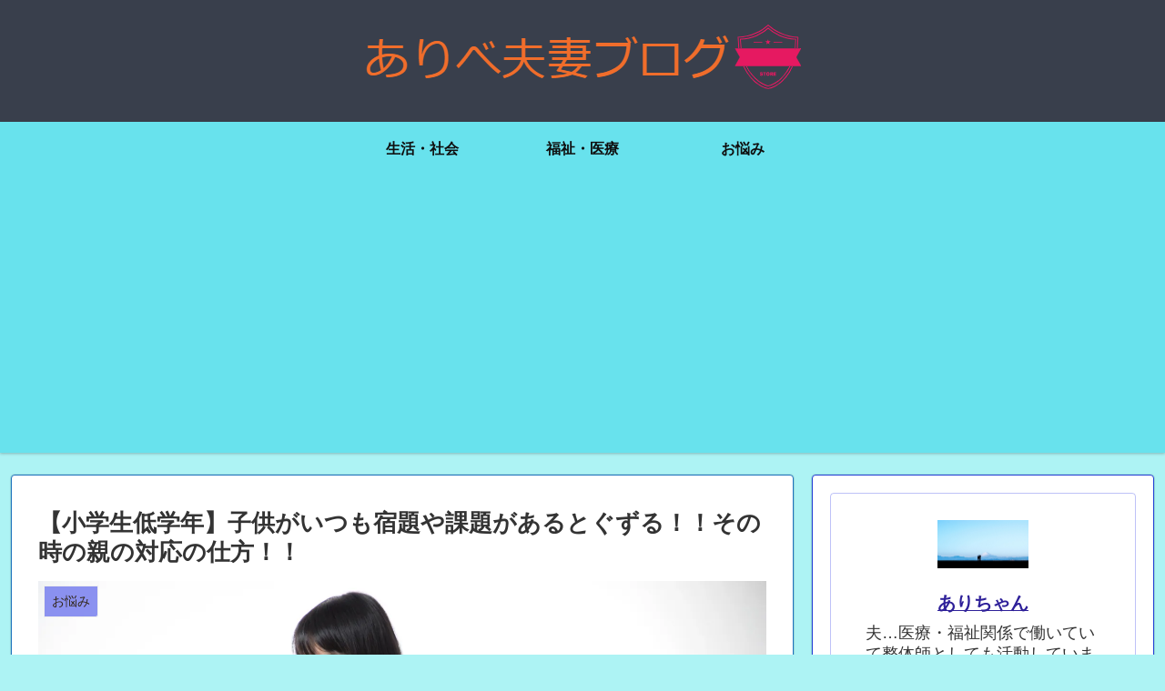

--- FILE ---
content_type: text/html; charset=UTF-8
request_url: https://aribeee.com/%E3%80%90%E5%B0%8F%E5%AD%A6%E7%94%9F%E4%BD%8E%E5%AD%A6%E5%B9%B4%E3%80%91%E5%AD%90%E4%BE%9B%E3%81%8C%E3%81%84%E3%81%A4%E3%82%82%E5%AE%BF%E9%A1%8C%E3%82%84%E8%AA%B2%E9%A1%8C%E3%81%8C%E3%81%82%E3%82%8B
body_size: 33999
content:
<!doctype html>
<html lang="ja"
	prefix="og: https://ogp.me/ns#" >

<head>
<meta charset="utf-8">
<meta http-equiv="X-UA-Compatible" content="IE=edge">
<meta name="viewport" content="width=device-width, initial-scale=1.0, viewport-fit=cover"/>
<meta name="referrer" content="no-referrer-when-downgrade"/>

  
  <!-- preconnect dns-prefetch -->
<link rel="preconnect dns-prefetch" href="//www.googletagmanager.com">
<link rel="preconnect dns-prefetch" href="//www.google-analytics.com">
<link rel="preconnect dns-prefetch" href="//ajax.googleapis.com">
<link rel="preconnect dns-prefetch" href="//cdnjs.cloudflare.com">
<link rel="preconnect dns-prefetch" href="//pagead2.googlesyndication.com">
<link rel="preconnect dns-prefetch" href="//googleads.g.doubleclick.net">
<link rel="preconnect dns-prefetch" href="//tpc.googlesyndication.com">
<link rel="preconnect dns-prefetch" href="//ad.doubleclick.net">
<link rel="preconnect dns-prefetch" href="//www.gstatic.com">
<link rel="preconnect dns-prefetch" href="//cse.google.com">
<link rel="preconnect dns-prefetch" href="//fonts.gstatic.com">
<link rel="preconnect dns-prefetch" href="//fonts.googleapis.com">
<link rel="preconnect dns-prefetch" href="//cms.quantserve.com">
<link rel="preconnect dns-prefetch" href="//secure.gravatar.com">
<link rel="preconnect dns-prefetch" href="//cdn.syndication.twimg.com">
<link rel="preconnect dns-prefetch" href="//cdn.jsdelivr.net">
<link rel="preconnect dns-prefetch" href="//images-fe.ssl-images-amazon.com">
<link rel="preconnect dns-prefetch" href="//completion.amazon.com">
<link rel="preconnect dns-prefetch" href="//m.media-amazon.com">
<link rel="preconnect dns-prefetch" href="//i.moshimo.com">
<link rel="preconnect dns-prefetch" href="//aml.valuecommerce.com">
<link rel="preconnect dns-prefetch" href="//dalc.valuecommerce.com">
<link rel="preconnect dns-prefetch" href="//dalb.valuecommerce.com">
<title>【小学生低学年】子供がいつも宿題や課題があるとぐずる！！その時の親の対応の仕方！！ | ありべ夫妻ブログ</title>

		<!-- All in One SEO 4.0.18 -->
		<link rel="canonical" href="https://aribeee.com/%e3%80%90%e5%b0%8f%e5%ad%a6%e7%94%9f%e4%bd%8e%e5%ad%a6%e5%b9%b4%e3%80%91%e5%ad%90%e4%be%9b%e3%81%8c%e3%81%84%e3%81%a4%e3%82%82%e5%ae%bf%e9%a1%8c%e3%82%84%e8%aa%b2%e9%a1%8c%e3%81%8c%e3%81%82%e3%82%8b" />
		<meta property="og:site_name" content="ありべ夫婦ブログ" />
		<meta property="og:type" content="article" />
		<meta property="og:title" content="【小学生低学年】子供がいつも宿題や課題があるとぐずる！！その時の親の対応の仕方！！ | ありべ夫妻ブログ" />
		<meta property="og:url" content="https://aribeee.com/%e3%80%90%e5%b0%8f%e5%ad%a6%e7%94%9f%e4%bd%8e%e5%ad%a6%e5%b9%b4%e3%80%91%e5%ad%90%e4%be%9b%e3%81%8c%e3%81%84%e3%81%a4%e3%82%82%e5%ae%bf%e9%a1%8c%e3%82%84%e8%aa%b2%e9%a1%8c%e3%81%8c%e3%81%82%e3%82%8b" />
		<meta property="og:image" content="https://aribeee.com/wp-content/uploads/2022/07/TSUMINGO153_TP_V.jpg" />
		<meta property="og:image:secure_url" content="https://aribeee.com/wp-content/uploads/2022/07/TSUMINGO153_TP_V.jpg" />
		<meta property="og:image:width" content="1600" />
		<meta property="og:image:height" content="1066" />
		<meta property="article:published_time" content="2022-07-02T09:20:23Z" />
		<meta property="article:modified_time" content="2022-07-02T09:20:23Z" />
		<meta property="twitter:card" content="summary" />
		<meta property="twitter:site" content="@pipopapipoponc1" />
		<meta property="twitter:domain" content="aribeee.com" />
		<meta property="twitter:title" content="【小学生低学年】子供がいつも宿題や課題があるとぐずる！！その時の親の対応の仕方！！ | ありべ夫妻ブログ" />
		<meta property="twitter:image" content="https://aribeee.com/wp-content/uploads/2022/07/TSUMINGO153_TP_V.jpg" />
		<script type="application/ld+json" class="aioseo-schema">
			{"@context":"https:\/\/schema.org","@graph":[{"@type":"WebSite","@id":"https:\/\/aribeee.com\/#website","url":"https:\/\/aribeee.com\/","name":"\u3042\u308a\u3079\u592b\u59bb\u30d6\u30ed\u30b0","publisher":{"@id":"https:\/\/aribeee.com\/#organization"}},{"@type":"Organization","@id":"https:\/\/aribeee.com\/#organization","name":"\u3042\u308a\u3079\u592b\u59bb\u30d6\u30ed\u30b0","url":"https:\/\/aribeee.com\/","sameAs":["https:\/\/twitter.com\/pipopapipoponc1"]},{"@type":"BreadcrumbList","@id":"https:\/\/aribeee.com\/%e3%80%90%e5%b0%8f%e5%ad%a6%e7%94%9f%e4%bd%8e%e5%ad%a6%e5%b9%b4%e3%80%91%e5%ad%90%e4%be%9b%e3%81%8c%e3%81%84%e3%81%a4%e3%82%82%e5%ae%bf%e9%a1%8c%e3%82%84%e8%aa%b2%e9%a1%8c%e3%81%8c%e3%81%82%e3%82%8b#breadcrumblist","itemListElement":[{"@type":"ListItem","@id":"https:\/\/aribeee.com\/#listItem","position":"1","item":{"@id":"https:\/\/aribeee.com\/#item","name":"\u30db\u30fc\u30e0","url":"https:\/\/aribeee.com\/"}}]},{"@type":"Person","@id":"https:\/\/aribeee.com\/author\/s12171211s#author","url":"https:\/\/aribeee.com\/author\/s12171211s","name":"\u3042\u308a\u3061\u3083\u3093","image":{"@type":"ImageObject","@id":"https:\/\/aribeee.com\/%e3%80%90%e5%b0%8f%e5%ad%a6%e7%94%9f%e4%bd%8e%e5%ad%a6%e5%b9%b4%e3%80%91%e5%ad%90%e4%be%9b%e3%81%8c%e3%81%84%e3%81%a4%e3%82%82%e5%ae%bf%e9%a1%8c%e3%82%84%e8%aa%b2%e9%a1%8c%e3%81%8c%e3%81%82%e3%82%8b#authorImage","url":"https:\/\/secure.gravatar.com\/avatar\/6c732998c2d7eec6016953938453fbd0?s=96&r=g","width":"96","height":"96","caption":"\u3042\u308a\u3061\u3083\u3093"},"sameAs":["https:\/\/twitter.com\/pipopapipoponc1"]},{"@type":"WebPage","@id":"https:\/\/aribeee.com\/%e3%80%90%e5%b0%8f%e5%ad%a6%e7%94%9f%e4%bd%8e%e5%ad%a6%e5%b9%b4%e3%80%91%e5%ad%90%e4%be%9b%e3%81%8c%e3%81%84%e3%81%a4%e3%82%82%e5%ae%bf%e9%a1%8c%e3%82%84%e8%aa%b2%e9%a1%8c%e3%81%8c%e3%81%82%e3%82%8b#webpage","url":"https:\/\/aribeee.com\/%e3%80%90%e5%b0%8f%e5%ad%a6%e7%94%9f%e4%bd%8e%e5%ad%a6%e5%b9%b4%e3%80%91%e5%ad%90%e4%be%9b%e3%81%8c%e3%81%84%e3%81%a4%e3%82%82%e5%ae%bf%e9%a1%8c%e3%82%84%e8%aa%b2%e9%a1%8c%e3%81%8c%e3%81%82%e3%82%8b","name":"\u3010\u5c0f\u5b66\u751f\u4f4e\u5b66\u5e74\u3011\u5b50\u4f9b\u304c\u3044\u3064\u3082\u5bbf\u984c\u3084\u8ab2\u984c\u304c\u3042\u308b\u3068\u3050\u305a\u308b\uff01\uff01\u305d\u306e\u6642\u306e\u89aa\u306e\u5bfe\u5fdc\u306e\u4ed5\u65b9\uff01\uff01 | \u3042\u308a\u3079\u592b\u59bb\u30d6\u30ed\u30b0","inLanguage":"ja","isPartOf":{"@id":"https:\/\/aribeee.com\/#website"},"breadcrumb":{"@id":"https:\/\/aribeee.com\/%e3%80%90%e5%b0%8f%e5%ad%a6%e7%94%9f%e4%bd%8e%e5%ad%a6%e5%b9%b4%e3%80%91%e5%ad%90%e4%be%9b%e3%81%8c%e3%81%84%e3%81%a4%e3%82%82%e5%ae%bf%e9%a1%8c%e3%82%84%e8%aa%b2%e9%a1%8c%e3%81%8c%e3%81%82%e3%82%8b#breadcrumblist"},"author":"https:\/\/aribeee.com\/%e3%80%90%e5%b0%8f%e5%ad%a6%e7%94%9f%e4%bd%8e%e5%ad%a6%e5%b9%b4%e3%80%91%e5%ad%90%e4%be%9b%e3%81%8c%e3%81%84%e3%81%a4%e3%82%82%e5%ae%bf%e9%a1%8c%e3%82%84%e8%aa%b2%e9%a1%8c%e3%81%8c%e3%81%82%e3%82%8b#author","creator":"https:\/\/aribeee.com\/%e3%80%90%e5%b0%8f%e5%ad%a6%e7%94%9f%e4%bd%8e%e5%ad%a6%e5%b9%b4%e3%80%91%e5%ad%90%e4%be%9b%e3%81%8c%e3%81%84%e3%81%a4%e3%82%82%e5%ae%bf%e9%a1%8c%e3%82%84%e8%aa%b2%e9%a1%8c%e3%81%8c%e3%81%82%e3%82%8b#author","image":{"@type":"ImageObject","@id":"https:\/\/aribeee.com\/#mainImage","url":"https:\/\/i0.wp.com\/aribeee.com\/wp-content\/uploads\/2022\/07\/TSUMINGO153_TP_V.jpg?fit=1600%2C1066&ssl=1","width":"1600","height":"1066"},"primaryImageOfPage":{"@id":"https:\/\/aribeee.com\/%e3%80%90%e5%b0%8f%e5%ad%a6%e7%94%9f%e4%bd%8e%e5%ad%a6%e5%b9%b4%e3%80%91%e5%ad%90%e4%be%9b%e3%81%8c%e3%81%84%e3%81%a4%e3%82%82%e5%ae%bf%e9%a1%8c%e3%82%84%e8%aa%b2%e9%a1%8c%e3%81%8c%e3%81%82%e3%82%8b#mainImage"},"datePublished":"2022-07-02T09:20:23+09:00","dateModified":"2022-07-02T09:20:23+09:00"},{"@type":"Article","@id":"https:\/\/aribeee.com\/%e3%80%90%e5%b0%8f%e5%ad%a6%e7%94%9f%e4%bd%8e%e5%ad%a6%e5%b9%b4%e3%80%91%e5%ad%90%e4%be%9b%e3%81%8c%e3%81%84%e3%81%a4%e3%82%82%e5%ae%bf%e9%a1%8c%e3%82%84%e8%aa%b2%e9%a1%8c%e3%81%8c%e3%81%82%e3%82%8b#article","name":"\u3010\u5c0f\u5b66\u751f\u4f4e\u5b66\u5e74\u3011\u5b50\u4f9b\u304c\u3044\u3064\u3082\u5bbf\u984c\u3084\u8ab2\u984c\u304c\u3042\u308b\u3068\u3050\u305a\u308b\uff01\uff01\u305d\u306e\u6642\u306e\u89aa\u306e\u5bfe\u5fdc\u306e\u4ed5\u65b9\uff01\uff01 | \u3042\u308a\u3079\u592b\u59bb\u30d6\u30ed\u30b0","headline":"\u3010\u5c0f\u5b66\u751f\u4f4e\u5b66\u5e74\u3011\u5b50\u4f9b\u304c\u3044\u3064\u3082\u5bbf\u984c\u3084\u8ab2\u984c\u304c\u3042\u308b\u3068\u3050\u305a\u308b\uff01\uff01\u305d\u306e\u6642\u306e\u89aa\u306e\u5bfe\u5fdc\u306e\u4ed5\u65b9\uff01\uff01","author":{"@id":"https:\/\/aribeee.com\/author\/s12171211s#author"},"publisher":{"@id":"https:\/\/aribeee.com\/#organization"},"datePublished":"2022-07-02T09:20:23+09:00","dateModified":"2022-07-02T09:20:23+09:00","articleSection":"\u304a\u60a9\u307f, \u751f\u6d3b\u30fb\u793e\u4f1a, \u80b2\u5150","mainEntityOfPage":{"@id":"https:\/\/aribeee.com\/%e3%80%90%e5%b0%8f%e5%ad%a6%e7%94%9f%e4%bd%8e%e5%ad%a6%e5%b9%b4%e3%80%91%e5%ad%90%e4%be%9b%e3%81%8c%e3%81%84%e3%81%a4%e3%82%82%e5%ae%bf%e9%a1%8c%e3%82%84%e8%aa%b2%e9%a1%8c%e3%81%8c%e3%81%82%e3%82%8b#webpage"},"isPartOf":{"@id":"https:\/\/aribeee.com\/%e3%80%90%e5%b0%8f%e5%ad%a6%e7%94%9f%e4%bd%8e%e5%ad%a6%e5%b9%b4%e3%80%91%e5%ad%90%e4%be%9b%e3%81%8c%e3%81%84%e3%81%a4%e3%82%82%e5%ae%bf%e9%a1%8c%e3%82%84%e8%aa%b2%e9%a1%8c%e3%81%8c%e3%81%82%e3%82%8b#webpage"},"image":{"@type":"ImageObject","@id":"https:\/\/aribeee.com\/#articleImage","url":"https:\/\/i0.wp.com\/aribeee.com\/wp-content\/uploads\/2022\/07\/TSUMINGO153_TP_V.jpg?fit=1600%2C1066&ssl=1","width":"1600","height":"1066"}}]}
		</script>
		<script type="text/javascript" >
			window.ga=window.ga||function(){(ga.q=ga.q||[]).push(arguments)};ga.l=+new Date;
			ga('create', "UA-167904171-1", 'auto');
			ga('send', 'pageview');
		</script>
		<script async src="https://www.google-analytics.com/analytics.js"></script>
		<!-- All in One SEO -->


<!-- OGP -->
<meta property="og:type" content="article">
<meta property="og:description" content="小学生のぐずり・癇癪が強くなる理由と原因は？小学校に入ると、集団生活のストレスや精神面の成長などから、ぐずりや癇癪（かんしゃく）が強くなることもあります。その理由と原因を解説します。中間反抗期だから「中間反抗期」という言葉をご存じでしょうか">
<meta property="og:title" content="【小学生低学年】子供がいつも宿題や課題があるとぐずる！！その時の親の対応の仕方！！">
<meta property="og:url" content="https://aribeee.com/%e3%80%90%e5%b0%8f%e5%ad%a6%e7%94%9f%e4%bd%8e%e5%ad%a6%e5%b9%b4%e3%80%91%e5%ad%90%e4%be%9b%e3%81%8c%e3%81%84%e3%81%a4%e3%82%82%e5%ae%bf%e9%a1%8c%e3%82%84%e8%aa%b2%e9%a1%8c%e3%81%8c%e3%81%82%e3%82%8b">
<meta property="og:image" content="https://i0.wp.com/aribeee.com/wp-content/uploads/2022/07/TSUMINGO153_TP_V.jpg?fit=1600%2C1066&#038;ssl=1">
<meta property="og:site_name" content="ありべ夫妻ブログ">
<meta property="og:locale" content="ja_JP">
<meta property="article:published_time" content="2022-07-02T18:20:23+09:00" />
<meta property="article:modified_time" content="2022-07-02T18:20:23+09:00" />
<meta property="article:section" content="お悩み">
<meta property="article:section" content="生活・社会">
<meta property="article:section" content="育児">
<!-- /OGP -->

<!-- Twitter Card -->
<meta name="twitter:card" content="summary_large_image">
<meta property="twitter:description" content="小学生のぐずり・癇癪が強くなる理由と原因は？小学校に入ると、集団生活のストレスや精神面の成長などから、ぐずりや癇癪（かんしゃく）が強くなることもあります。その理由と原因を解説します。中間反抗期だから「中間反抗期」という言葉をご存じでしょうか">
<meta property="twitter:title" content="【小学生低学年】子供がいつも宿題や課題があるとぐずる！！その時の親の対応の仕方！！">
<meta property="twitter:url" content="https://aribeee.com/%e3%80%90%e5%b0%8f%e5%ad%a6%e7%94%9f%e4%bd%8e%e5%ad%a6%e5%b9%b4%e3%80%91%e5%ad%90%e4%be%9b%e3%81%8c%e3%81%84%e3%81%a4%e3%82%82%e5%ae%bf%e9%a1%8c%e3%82%84%e8%aa%b2%e9%a1%8c%e3%81%8c%e3%81%82%e3%82%8b">
<meta name="twitter:image" content="https://i0.wp.com/aribeee.com/wp-content/uploads/2022/07/TSUMINGO153_TP_V.jpg?fit=1600%2C1066&#038;ssl=1">
<meta name="twitter:domain" content="aribeee.com">
<meta name="twitter:creator" content="@intent/tweet?text=&amp;url=httpsaribeee.come383a2e38386e794b7e381abe4bb8ae697a5e3818be38289e381aae3828de38186efbc81efbc81e38080e5b091e38197e381aee5b7a5e5a4abe381a7e5bdbce5a5b3">
<meta name="twitter:site" content="@intent/tweet?text=&amp;url=httpsaribeee.come383a2e38386e794b7e381abe4bb8ae697a5e3818be38289e381aae3828de38186efbc81efbc81e38080e5b091e38197e381aee5b7a5e5a4abe381a7e5bdbce5a5b3">
<!-- /Twitter Card -->
<link rel='dns-prefetch' href='//webfonts.xserver.jp' />
<link rel='dns-prefetch' href='//ajax.googleapis.com' />
<link rel='dns-prefetch' href='//cdnjs.cloudflare.com' />
<link rel='dns-prefetch' href='//secure.gravatar.com' />
<link rel='dns-prefetch' href='//s.w.org' />
<link rel='dns-prefetch' href='//i0.wp.com' />
<link rel='dns-prefetch' href='//i1.wp.com' />
<link rel='dns-prefetch' href='//i2.wp.com' />
<link rel='dns-prefetch' href='//c0.wp.com' />
<link rel='dns-prefetch' href='//widgets.wp.com' />
<link rel='dns-prefetch' href='//s0.wp.com' />
<link rel='dns-prefetch' href='//0.gravatar.com' />
<link rel='dns-prefetch' href='//1.gravatar.com' />
<link rel='dns-prefetch' href='//2.gravatar.com' />
<link rel='dns-prefetch' href='//jetpack.wordpress.com' />
<link rel='dns-prefetch' href='//s1.wp.com' />
<link rel='dns-prefetch' href='//s2.wp.com' />
<link rel='dns-prefetch' href='//public-api.wordpress.com' />
<link rel="alternate" type="application/rss+xml" title="ありべ夫妻ブログ &raquo; フィード" href="https://aribeee.com/feed" />
<link rel="alternate" type="application/rss+xml" title="ありべ夫妻ブログ &raquo; コメントフィード" href="https://aribeee.com/comments/feed" />
<link rel="alternate" type="application/rss+xml" title="ありべ夫妻ブログ &raquo; 【小学生低学年】子供がいつも宿題や課題があるとぐずる！！その時の親の対応の仕方！！ のコメントのフィード" href="https://aribeee.com/%e3%80%90%e5%b0%8f%e5%ad%a6%e7%94%9f%e4%bd%8e%e5%ad%a6%e5%b9%b4%e3%80%91%e5%ad%90%e4%be%9b%e3%81%8c%e3%81%84%e3%81%a4%e3%82%82%e5%ae%bf%e9%a1%8c%e3%82%84%e8%aa%b2%e9%a1%8c%e3%81%8c%e3%81%82%e3%82%8b/feed" />
<link rel='stylesheet' id='cocoon-style-css'  href='https://aribeee.com/wp-content/themes/cocoon-master/style.css?ver=5.9.12&#038;fver=20210210102849' media='all' />
<link rel='stylesheet' id='cocoon-keyframes-css'  href='https://aribeee.com/wp-content/themes/cocoon-master/keyframes.css?ver=5.9.12&#038;fver=20210210102849' media='all' />
<link rel='stylesheet' id='font-awesome-style-css'  href='https://aribeee.com/wp-content/themes/cocoon-master/webfonts/fontawesome/css/font-awesome.min.css?ver=5.9.12&#038;fver=20210210102849' media='all' />
<link rel='stylesheet' id='icomoon-style-css'  href='https://aribeee.com/wp-content/themes/cocoon-master/webfonts/icomoon/style.css?ver=5.9.12&#038;fver=20210210102849' media='all' />
<link rel='stylesheet' id='baguettebox-style-css'  href='https://aribeee.com/wp-content/themes/cocoon-master/plugins/baguettebox/dist/baguetteBox.min.css?ver=5.9.12&#038;fver=20210210102849' media='all' />
<link rel='stylesheet' id='cocoon-skin-style-css'  href='https://aribeee.com/wp-content/themes/cocoon-master/skins/skin-colors-black/style.css?ver=5.9.12&#038;fver=20210210102849' media='all' />
<style id='cocoon-skin-style-inline-css'>
#header-container,#header-container .navi,#navi .navi-in>.menu-header .sub-menu,.article h2,.sidebar h3,.cat-link,.cat-label,.appeal-content .appeal-button,.demo .cat-label,.blogcard-type .blogcard-label,#footer{background-color:#7f86ef}#navi .navi-in a:hover,#footer a:hover{background-color:rgba(255,255,255,.2)}.article h3,.article h4,.article h5,.article h6,.cat-link,.tag-link{border-color:#7f86ef}blockquote::before,blockquote::after,.pager-post-navi a.a-wrap::before{color:rgba(127,134,239,.5)}blockquote,.key-btn{background-color:rgba(127,134,239,.05);border-color:rgba(127,134,239,.5)}pre,.pager-links span,table th,.pagination .current{background-color:rgba(127,134,239,.1);border-color:rgba(127,134,239,.5)}table th,table td,.page-numbers,.page-numbers.dots,.tagcloud a,.list.ecb-entry-border .entry-card-wrap,.related-entries.recb-entry-border .related-entry-card-wrap,.carousel .a-wrap,.pager-post-navi.post-navi-border a.a-wrap,.article .toc,.a-wrap .blogcard,.author-box,.comment-reply-link,.ranking-item{border-color:rgba(127,134,239,.5)}table tr:nth-of-type(2n+1),.page-numbers.dots,.a-wrap:hover,.pagination a:hover,.pagination-next-link:hover,.widget_recent_entries ul li a:hover,.widget_categories ul li a:hover,.widget_archive ul li a:hover,.widget_pages ul li a:hover,.widget_meta ul li a:hover,.widget_rss ul li a:hover,.widget_nav_menu ul li a:hover,.pager-links a:hover span,.tag-link:hover,.tagcloud a:hover{background-color:rgba(127,134,239,.05)}.header,.header .site-name-text,#navi .navi-in a,#navi .navi-in a:hover,.article h2,.sidebar h3,#footer,#footer a{color:#fff}.header,.header .site-name-text,#navi .navi-in a,#navi .navi-in a:hover,.appeal-content .appeal-button,.article h2,.sidebar h3,.cat-link,.cat-label,.blogcard-type .blogcard::before,#footer,#footer a{color:#1c0f00}body.public-page{background-color:#adf3f4}a{color:#2e2099}.header,.header .site-name-text{color:#0a0a0a}#header-container .navi,#navi .navi-in>.menu-header .sub-menu{background-color:#68e2ed}#navi .navi-in a,#navi .navi-in a:hover{color:#fff}#navi .navi-in a,#navi .navi-in a:hover{color:#0f0f0f}#navi .navi-in a:hover{background-color:rgba(255,255,255,.2)}.go-to-top .go-to-top-button{background-color:#ef5537}.main{width:860px}.main{border-color:#1e73be}.sidebar{width:376px}.sidebar{border-color:#2240d6}@media screen and (max-width:1276px){.wrap{width:auto}.main,.sidebar,.sidebar-left .main,.sidebar-left .sidebar{margin:0 .5%}.main{width:67%}.sidebar{padding:10px;width:30%}.entry-card-thumb{width:38%}.entry-card-content{margin-left:40%}}body::after{content:url(https://aribeee.com/wp-content/themes/cocoon-master/lib/analytics/access.php?post_id=5284&post_type=post);visibility:hidden;position:absolute;bottom:0;right:0;width:1px;height:1px;overflow:hidden;display:inline!important}*::selection{color:#000}*::-moz-selection{color:#000}*::selection{background:#64fca4}*::-moz-selection{background:#64fca4}.toc-checkbox{display:none}.toc-content{visibility:hidden;height:0;opacity:.2;transition:all .5s ease-out}.toc-checkbox:checked~.toc-content{visibility:visible;padding-top:.6em;height:100%;opacity:1}.toc-title::after{content:'[開く]';margin-left:.5em;cursor:pointer;font-size:.8em}.toc-title:hover::after{text-decoration:underline}.toc-checkbox:checked+.toc-title::after{content:'[閉じる]'}#respond{display:none}#footer{background:#21d9f2}.entry-content>*,.demo .entry-content p{line-height:1.8}.article p,.demo .entry-content p,.article dl,.article ul,.article ol,.article blockquote,.article pre,.article table,.article .author-box,.article .blogcard-wrap,.article .login-user-only,.article .information-box,.article .question-box,.article .alert-box,.article .information,.article .question,.article .alert,.article .memo-box,.article .comment-box,.article .common-icon-box,.article .blank-box,.article .button-block,.article .micro-bottom,.article .caption-box,.article .tab-caption-box,.article .label-box,.article .toggle-wrap,.article .wp-block-image,.booklink-box,.article .kaerebalink-box,.article .tomarebalink-box,.article .product-item-box,.article .speech-wrap,.article .toc,.article .column-wrap,.article .new-entry-cards,.article .popular-entry-cards,.article .navi-entry-cards,.article .box-menus,.article .ranking-item,.article .wp-block-categories,.article .wp-block-archives,.article .wp-block-archives-dropdown,.article .wp-block-calendar,.article .rss-entry-cards,.article .ad-area,.article .wp-block-gallery,.article .wp-block-audio,.article .wp-block-cover,.article .wp-block-file,.article .wp-block-media-text,.article .wp-block-video,.article .wp-block-buttons,.article .wp-block-columns,.article .wp-block-separator,.article .components-placeholder,.article .wp-block-search,.article .wp-block-social-links,.article .timeline-box,.article .blogcard-type,.article .btn-wrap,.article .btn-wrap a,.article .block-box,.article .wp-block-embed,.article .wp-block-group,.article .wp-block-table,.article .scrollable-table,.article .wp-block-separator,[data-type="core/freeform"]{margin-bottom:1.4em}.article h2,.article h3,.article h4,.article h5,.article h6{margin-bottom:25.2px}@media screen and (max-width:480px){.page-body,.menu-content{font-size:16px}.article h2,.article h3,.article h4,.article h5,.article h6{margin-bottom:22.4px}}@media screen and (max-width:781px){.wp-block-column{margin-bottom:1.4em}}@media screen and (max-width:599px){.column-wrap>div{margin-bottom:1.4em}}.article h2,.article h3,.article h4,.article h5,.article h6{margin-top:1.87em}.article .micro-top{margin-bottom:.28em}.article .micro-bottom{margin-top:-1.26em}.article .micro-balloon{margin-bottom:.7em}.article .micro-bottom.micro-balloon{margin-top:-.98em}.blank-box.bb-key-color{border-color:#7f86ef}.iic-key-color li::before{color:#7f86ef}.blank-box.bb-tab.bb-key-color::before{background-color:#7f86ef}.tb-key-color .toggle-button{border:1px solid #7f86ef;background:#7f86ef;color:#fff}.tb-key-color .toggle-button::before{color:#ccc}.tb-key-color .toggle-checkbox:checked~.toggle-content{border-color:#7f86ef}.cb-key-color.caption-box{border-color:#7f86ef}.cb-key-color .caption-box-label{background-color:#7f86ef;color:#fff}.tcb-key-color .tab-caption-box-label{background-color:#7f86ef;color:#fff}.tcb-key-color .tab-caption-box-content{border-color:#7f86ef}.lb-key-color .label-box-content{border-color:#7f86ef}.mc-key-color{background-color:#7f86ef;color:#fff;border:0}.mc-key-color.micro-bottom::after{border-bottom-color:#7f86ef;border-top-color:transparent}.mc-key-color::before{border-top-color:transparent;border-bottom-color:transparent}.mc-key-color::after{border-top-color:#7f86ef}.btn-key-color,.btn-wrap.btn-wrap-key-color>a{background-color:#7f86ef}.has-text-color.has-key-color-color{color:#7f86ef}.has-background.has-key-color-background-color{background-color:#7f86ef}.article.page-body,body#tinymce.wp-editor{background-color:#fff}.article.page-body,.editor-post-title__block .editor-post-title__input,body#tinymce.wp-editor{color:#333}.body .has-key-color-background-color{background-color:#7f86ef}.body .has-key-color-color{color:#7f86ef}.body .has-key-color-border-color{border-color:#7f86ef}.btn-wrap.has-key-color-background-color>a{background-color:#7f86ef}.btn-wrap.has-key-color-color>a{color:#7f86ef}.btn-wrap.has-key-color-border-color>a{border-color:#7f86ef}.bb-tab.has-key-color-border-color .bb-label{background-color:#7f86ef}.toggle-wrap.has-key-color-border-color .toggle-button{background-color:#7f86ef}.toggle-wrap.has-key-color-border-color .toggle-button,.toggle-wrap.has-key-color-border-color .toggle-content{border-color:#7f86ef}.iconlist-box.has-key-color-icon-color li::before{color:#7f86ef}.micro-balloon.has-key-color-background-color{background-color:#7f86ef;border-color:transparent}.micro-balloon.has-key-color-background-color.micro-bottom::after{border-bottom-color:#7f86ef;border-top-color:transparent}.micro-balloon.has-key-color-background-color::before{border-top-color:transparent;border-bottom-color:transparent}.micro-balloon.has-key-color-background-color::after{border-top-color:#7f86ef}.micro-balloon.has-border-color.has-key-color-border-color{border-color:#7f86ef}.micro-balloon.micro-top.has-key-color-border-color::before{border-top-color:#7f86ef}.micro-balloon.micro-bottom.has-key-color-border-color::before{border-bottom-color:#7f86ef}.caption-box.has-key-color-border-color .box-label{background-color:#7f86ef}.tab-caption-box.has-key-color-border-color .box-label{background-color:#7f86ef}.tab-caption-box.has-key-color-border-color .box-content{border-color:#7f86ef}.tab-caption-box.has-key-color-background-color .box-content{background-color:#7f86ef}.label-box.has-key-color-border-color .box-content{border-color:#7f86ef}.label-box.has-key-color-background-color .box-content{background-color:#7f86ef}.sbp-l .speech-balloon.has-key-color-border-color::before{border-right-color:#7f86ef}.sbp-r .speech-balloon.has-key-color-border-color::before{border-left-color:#7f86ef}.sbp-l .speech-balloon.has-key-color-background-color::after{border-right-color:#7f86ef}.sbp-r .speech-balloon.has-key-color-background-color::after{border-left-color:#7f86ef}.sbs-line.sbp-r .speech-balloon.has-key-color-background-color{background-color:#7f86ef}.sbs-line.sbp-r .speech-balloon.has-key-color-border-color{border-color:#7f86ef}.speech-wrap.sbs-think .speech-balloon.has-key-color-border-color::before,.speech-wrap.sbs-think .speech-balloon.has-key-color-border-color::after{border-color:#7f86ef}.sbs-think .speech-balloon.has-key-color-background-color::before,.sbs-think .speech-balloon.has-key-color-background-color::after{background-color:#7f86ef}.timeline-box.has-key-color-point-color .timeline-item::before{background-color:#7f86ef}.body .has-red-background-color{background-color:#e60033}.body .has-red-color{color:#e60033}.body .has-red-border-color{border-color:#e60033}.btn-wrap.has-red-background-color>a{background-color:#e60033}.btn-wrap.has-red-color>a{color:#e60033}.btn-wrap.has-red-border-color>a{border-color:#e60033}.bb-tab.has-red-border-color .bb-label{background-color:#e60033}.toggle-wrap.has-red-border-color .toggle-button{background-color:#e60033}.toggle-wrap.has-red-border-color .toggle-button,.toggle-wrap.has-red-border-color .toggle-content{border-color:#e60033}.iconlist-box.has-red-icon-color li::before{color:#e60033}.micro-balloon.has-red-background-color{background-color:#e60033;border-color:transparent}.micro-balloon.has-red-background-color.micro-bottom::after{border-bottom-color:#e60033;border-top-color:transparent}.micro-balloon.has-red-background-color::before{border-top-color:transparent;border-bottom-color:transparent}.micro-balloon.has-red-background-color::after{border-top-color:#e60033}.micro-balloon.has-border-color.has-red-border-color{border-color:#e60033}.micro-balloon.micro-top.has-red-border-color::before{border-top-color:#e60033}.micro-balloon.micro-bottom.has-red-border-color::before{border-bottom-color:#e60033}.caption-box.has-red-border-color .box-label{background-color:#e60033}.tab-caption-box.has-red-border-color .box-label{background-color:#e60033}.tab-caption-box.has-red-border-color .box-content{border-color:#e60033}.tab-caption-box.has-red-background-color .box-content{background-color:#e60033}.label-box.has-red-border-color .box-content{border-color:#e60033}.label-box.has-red-background-color .box-content{background-color:#e60033}.sbp-l .speech-balloon.has-red-border-color::before{border-right-color:#e60033}.sbp-r .speech-balloon.has-red-border-color::before{border-left-color:#e60033}.sbp-l .speech-balloon.has-red-background-color::after{border-right-color:#e60033}.sbp-r .speech-balloon.has-red-background-color::after{border-left-color:#e60033}.sbs-line.sbp-r .speech-balloon.has-red-background-color{background-color:#e60033}.sbs-line.sbp-r .speech-balloon.has-red-border-color{border-color:#e60033}.speech-wrap.sbs-think .speech-balloon.has-red-border-color::before,.speech-wrap.sbs-think .speech-balloon.has-red-border-color::after{border-color:#e60033}.sbs-think .speech-balloon.has-red-background-color::before,.sbs-think .speech-balloon.has-red-background-color::after{background-color:#e60033}.timeline-box.has-red-point-color .timeline-item::before{background-color:#e60033}.body .has-pink-background-color{background-color:#e95295}.body .has-pink-color{color:#e95295}.body .has-pink-border-color{border-color:#e95295}.btn-wrap.has-pink-background-color>a{background-color:#e95295}.btn-wrap.has-pink-color>a{color:#e95295}.btn-wrap.has-pink-border-color>a{border-color:#e95295}.bb-tab.has-pink-border-color .bb-label{background-color:#e95295}.toggle-wrap.has-pink-border-color .toggle-button{background-color:#e95295}.toggle-wrap.has-pink-border-color .toggle-button,.toggle-wrap.has-pink-border-color .toggle-content{border-color:#e95295}.iconlist-box.has-pink-icon-color li::before{color:#e95295}.micro-balloon.has-pink-background-color{background-color:#e95295;border-color:transparent}.micro-balloon.has-pink-background-color.micro-bottom::after{border-bottom-color:#e95295;border-top-color:transparent}.micro-balloon.has-pink-background-color::before{border-top-color:transparent;border-bottom-color:transparent}.micro-balloon.has-pink-background-color::after{border-top-color:#e95295}.micro-balloon.has-border-color.has-pink-border-color{border-color:#e95295}.micro-balloon.micro-top.has-pink-border-color::before{border-top-color:#e95295}.micro-balloon.micro-bottom.has-pink-border-color::before{border-bottom-color:#e95295}.caption-box.has-pink-border-color .box-label{background-color:#e95295}.tab-caption-box.has-pink-border-color .box-label{background-color:#e95295}.tab-caption-box.has-pink-border-color .box-content{border-color:#e95295}.tab-caption-box.has-pink-background-color .box-content{background-color:#e95295}.label-box.has-pink-border-color .box-content{border-color:#e95295}.label-box.has-pink-background-color .box-content{background-color:#e95295}.sbp-l .speech-balloon.has-pink-border-color::before{border-right-color:#e95295}.sbp-r .speech-balloon.has-pink-border-color::before{border-left-color:#e95295}.sbp-l .speech-balloon.has-pink-background-color::after{border-right-color:#e95295}.sbp-r .speech-balloon.has-pink-background-color::after{border-left-color:#e95295}.sbs-line.sbp-r .speech-balloon.has-pink-background-color{background-color:#e95295}.sbs-line.sbp-r .speech-balloon.has-pink-border-color{border-color:#e95295}.speech-wrap.sbs-think .speech-balloon.has-pink-border-color::before,.speech-wrap.sbs-think .speech-balloon.has-pink-border-color::after{border-color:#e95295}.sbs-think .speech-balloon.has-pink-background-color::before,.sbs-think .speech-balloon.has-pink-background-color::after{background-color:#e95295}.timeline-box.has-pink-point-color .timeline-item::before{background-color:#e95295}.body .has-purple-background-color{background-color:#884898}.body .has-purple-color{color:#884898}.body .has-purple-border-color{border-color:#884898}.btn-wrap.has-purple-background-color>a{background-color:#884898}.btn-wrap.has-purple-color>a{color:#884898}.btn-wrap.has-purple-border-color>a{border-color:#884898}.bb-tab.has-purple-border-color .bb-label{background-color:#884898}.toggle-wrap.has-purple-border-color .toggle-button{background-color:#884898}.toggle-wrap.has-purple-border-color .toggle-button,.toggle-wrap.has-purple-border-color .toggle-content{border-color:#884898}.iconlist-box.has-purple-icon-color li::before{color:#884898}.micro-balloon.has-purple-background-color{background-color:#884898;border-color:transparent}.micro-balloon.has-purple-background-color.micro-bottom::after{border-bottom-color:#884898;border-top-color:transparent}.micro-balloon.has-purple-background-color::before{border-top-color:transparent;border-bottom-color:transparent}.micro-balloon.has-purple-background-color::after{border-top-color:#884898}.micro-balloon.has-border-color.has-purple-border-color{border-color:#884898}.micro-balloon.micro-top.has-purple-border-color::before{border-top-color:#884898}.micro-balloon.micro-bottom.has-purple-border-color::before{border-bottom-color:#884898}.caption-box.has-purple-border-color .box-label{background-color:#884898}.tab-caption-box.has-purple-border-color .box-label{background-color:#884898}.tab-caption-box.has-purple-border-color .box-content{border-color:#884898}.tab-caption-box.has-purple-background-color .box-content{background-color:#884898}.label-box.has-purple-border-color .box-content{border-color:#884898}.label-box.has-purple-background-color .box-content{background-color:#884898}.sbp-l .speech-balloon.has-purple-border-color::before{border-right-color:#884898}.sbp-r .speech-balloon.has-purple-border-color::before{border-left-color:#884898}.sbp-l .speech-balloon.has-purple-background-color::after{border-right-color:#884898}.sbp-r .speech-balloon.has-purple-background-color::after{border-left-color:#884898}.sbs-line.sbp-r .speech-balloon.has-purple-background-color{background-color:#884898}.sbs-line.sbp-r .speech-balloon.has-purple-border-color{border-color:#884898}.speech-wrap.sbs-think .speech-balloon.has-purple-border-color::before,.speech-wrap.sbs-think .speech-balloon.has-purple-border-color::after{border-color:#884898}.sbs-think .speech-balloon.has-purple-background-color::before,.sbs-think .speech-balloon.has-purple-background-color::after{background-color:#884898}.timeline-box.has-purple-point-color .timeline-item::before{background-color:#884898}.body .has-deep-background-color{background-color:#55295b}.body .has-deep-color{color:#55295b}.body .has-deep-border-color{border-color:#55295b}.btn-wrap.has-deep-background-color>a{background-color:#55295b}.btn-wrap.has-deep-color>a{color:#55295b}.btn-wrap.has-deep-border-color>a{border-color:#55295b}.bb-tab.has-deep-border-color .bb-label{background-color:#55295b}.toggle-wrap.has-deep-border-color .toggle-button{background-color:#55295b}.toggle-wrap.has-deep-border-color .toggle-button,.toggle-wrap.has-deep-border-color .toggle-content{border-color:#55295b}.iconlist-box.has-deep-icon-color li::before{color:#55295b}.micro-balloon.has-deep-background-color{background-color:#55295b;border-color:transparent}.micro-balloon.has-deep-background-color.micro-bottom::after{border-bottom-color:#55295b;border-top-color:transparent}.micro-balloon.has-deep-background-color::before{border-top-color:transparent;border-bottom-color:transparent}.micro-balloon.has-deep-background-color::after{border-top-color:#55295b}.micro-balloon.has-border-color.has-deep-border-color{border-color:#55295b}.micro-balloon.micro-top.has-deep-border-color::before{border-top-color:#55295b}.micro-balloon.micro-bottom.has-deep-border-color::before{border-bottom-color:#55295b}.caption-box.has-deep-border-color .box-label{background-color:#55295b}.tab-caption-box.has-deep-border-color .box-label{background-color:#55295b}.tab-caption-box.has-deep-border-color .box-content{border-color:#55295b}.tab-caption-box.has-deep-background-color .box-content{background-color:#55295b}.label-box.has-deep-border-color .box-content{border-color:#55295b}.label-box.has-deep-background-color .box-content{background-color:#55295b}.sbp-l .speech-balloon.has-deep-border-color::before{border-right-color:#55295b}.sbp-r .speech-balloon.has-deep-border-color::before{border-left-color:#55295b}.sbp-l .speech-balloon.has-deep-background-color::after{border-right-color:#55295b}.sbp-r .speech-balloon.has-deep-background-color::after{border-left-color:#55295b}.sbs-line.sbp-r .speech-balloon.has-deep-background-color{background-color:#55295b}.sbs-line.sbp-r .speech-balloon.has-deep-border-color{border-color:#55295b}.speech-wrap.sbs-think .speech-balloon.has-deep-border-color::before,.speech-wrap.sbs-think .speech-balloon.has-deep-border-color::after{border-color:#55295b}.sbs-think .speech-balloon.has-deep-background-color::before,.sbs-think .speech-balloon.has-deep-background-color::after{background-color:#55295b}.timeline-box.has-deep-point-color .timeline-item::before{background-color:#55295b}.body .has-indigo-background-color{background-color:#1e50a2}.body .has-indigo-color{color:#1e50a2}.body .has-indigo-border-color{border-color:#1e50a2}.btn-wrap.has-indigo-background-color>a{background-color:#1e50a2}.btn-wrap.has-indigo-color>a{color:#1e50a2}.btn-wrap.has-indigo-border-color>a{border-color:#1e50a2}.bb-tab.has-indigo-border-color .bb-label{background-color:#1e50a2}.toggle-wrap.has-indigo-border-color .toggle-button{background-color:#1e50a2}.toggle-wrap.has-indigo-border-color .toggle-button,.toggle-wrap.has-indigo-border-color .toggle-content{border-color:#1e50a2}.iconlist-box.has-indigo-icon-color li::before{color:#1e50a2}.micro-balloon.has-indigo-background-color{background-color:#1e50a2;border-color:transparent}.micro-balloon.has-indigo-background-color.micro-bottom::after{border-bottom-color:#1e50a2;border-top-color:transparent}.micro-balloon.has-indigo-background-color::before{border-top-color:transparent;border-bottom-color:transparent}.micro-balloon.has-indigo-background-color::after{border-top-color:#1e50a2}.micro-balloon.has-border-color.has-indigo-border-color{border-color:#1e50a2}.micro-balloon.micro-top.has-indigo-border-color::before{border-top-color:#1e50a2}.micro-balloon.micro-bottom.has-indigo-border-color::before{border-bottom-color:#1e50a2}.caption-box.has-indigo-border-color .box-label{background-color:#1e50a2}.tab-caption-box.has-indigo-border-color .box-label{background-color:#1e50a2}.tab-caption-box.has-indigo-border-color .box-content{border-color:#1e50a2}.tab-caption-box.has-indigo-background-color .box-content{background-color:#1e50a2}.label-box.has-indigo-border-color .box-content{border-color:#1e50a2}.label-box.has-indigo-background-color .box-content{background-color:#1e50a2}.sbp-l .speech-balloon.has-indigo-border-color::before{border-right-color:#1e50a2}.sbp-r .speech-balloon.has-indigo-border-color::before{border-left-color:#1e50a2}.sbp-l .speech-balloon.has-indigo-background-color::after{border-right-color:#1e50a2}.sbp-r .speech-balloon.has-indigo-background-color::after{border-left-color:#1e50a2}.sbs-line.sbp-r .speech-balloon.has-indigo-background-color{background-color:#1e50a2}.sbs-line.sbp-r .speech-balloon.has-indigo-border-color{border-color:#1e50a2}.speech-wrap.sbs-think .speech-balloon.has-indigo-border-color::before,.speech-wrap.sbs-think .speech-balloon.has-indigo-border-color::after{border-color:#1e50a2}.sbs-think .speech-balloon.has-indigo-background-color::before,.sbs-think .speech-balloon.has-indigo-background-color::after{background-color:#1e50a2}.timeline-box.has-indigo-point-color .timeline-item::before{background-color:#1e50a2}.body .has-blue-background-color{background-color:#0095d9}.body .has-blue-color{color:#0095d9}.body .has-blue-border-color{border-color:#0095d9}.btn-wrap.has-blue-background-color>a{background-color:#0095d9}.btn-wrap.has-blue-color>a{color:#0095d9}.btn-wrap.has-blue-border-color>a{border-color:#0095d9}.bb-tab.has-blue-border-color .bb-label{background-color:#0095d9}.toggle-wrap.has-blue-border-color .toggle-button{background-color:#0095d9}.toggle-wrap.has-blue-border-color .toggle-button,.toggle-wrap.has-blue-border-color .toggle-content{border-color:#0095d9}.iconlist-box.has-blue-icon-color li::before{color:#0095d9}.micro-balloon.has-blue-background-color{background-color:#0095d9;border-color:transparent}.micro-balloon.has-blue-background-color.micro-bottom::after{border-bottom-color:#0095d9;border-top-color:transparent}.micro-balloon.has-blue-background-color::before{border-top-color:transparent;border-bottom-color:transparent}.micro-balloon.has-blue-background-color::after{border-top-color:#0095d9}.micro-balloon.has-border-color.has-blue-border-color{border-color:#0095d9}.micro-balloon.micro-top.has-blue-border-color::before{border-top-color:#0095d9}.micro-balloon.micro-bottom.has-blue-border-color::before{border-bottom-color:#0095d9}.caption-box.has-blue-border-color .box-label{background-color:#0095d9}.tab-caption-box.has-blue-border-color .box-label{background-color:#0095d9}.tab-caption-box.has-blue-border-color .box-content{border-color:#0095d9}.tab-caption-box.has-blue-background-color .box-content{background-color:#0095d9}.label-box.has-blue-border-color .box-content{border-color:#0095d9}.label-box.has-blue-background-color .box-content{background-color:#0095d9}.sbp-l .speech-balloon.has-blue-border-color::before{border-right-color:#0095d9}.sbp-r .speech-balloon.has-blue-border-color::before{border-left-color:#0095d9}.sbp-l .speech-balloon.has-blue-background-color::after{border-right-color:#0095d9}.sbp-r .speech-balloon.has-blue-background-color::after{border-left-color:#0095d9}.sbs-line.sbp-r .speech-balloon.has-blue-background-color{background-color:#0095d9}.sbs-line.sbp-r .speech-balloon.has-blue-border-color{border-color:#0095d9}.speech-wrap.sbs-think .speech-balloon.has-blue-border-color::before,.speech-wrap.sbs-think .speech-balloon.has-blue-border-color::after{border-color:#0095d9}.sbs-think .speech-balloon.has-blue-background-color::before,.sbs-think .speech-balloon.has-blue-background-color::after{background-color:#0095d9}.timeline-box.has-blue-point-color .timeline-item::before{background-color:#0095d9}.body .has-light-blue-background-color{background-color:#2ca9e1}.body .has-light-blue-color{color:#2ca9e1}.body .has-light-blue-border-color{border-color:#2ca9e1}.btn-wrap.has-light-blue-background-color>a{background-color:#2ca9e1}.btn-wrap.has-light-blue-color>a{color:#2ca9e1}.btn-wrap.has-light-blue-border-color>a{border-color:#2ca9e1}.bb-tab.has-light-blue-border-color .bb-label{background-color:#2ca9e1}.toggle-wrap.has-light-blue-border-color .toggle-button{background-color:#2ca9e1}.toggle-wrap.has-light-blue-border-color .toggle-button,.toggle-wrap.has-light-blue-border-color .toggle-content{border-color:#2ca9e1}.iconlist-box.has-light-blue-icon-color li::before{color:#2ca9e1}.micro-balloon.has-light-blue-background-color{background-color:#2ca9e1;border-color:transparent}.micro-balloon.has-light-blue-background-color.micro-bottom::after{border-bottom-color:#2ca9e1;border-top-color:transparent}.micro-balloon.has-light-blue-background-color::before{border-top-color:transparent;border-bottom-color:transparent}.micro-balloon.has-light-blue-background-color::after{border-top-color:#2ca9e1}.micro-balloon.has-border-color.has-light-blue-border-color{border-color:#2ca9e1}.micro-balloon.micro-top.has-light-blue-border-color::before{border-top-color:#2ca9e1}.micro-balloon.micro-bottom.has-light-blue-border-color::before{border-bottom-color:#2ca9e1}.caption-box.has-light-blue-border-color .box-label{background-color:#2ca9e1}.tab-caption-box.has-light-blue-border-color .box-label{background-color:#2ca9e1}.tab-caption-box.has-light-blue-border-color .box-content{border-color:#2ca9e1}.tab-caption-box.has-light-blue-background-color .box-content{background-color:#2ca9e1}.label-box.has-light-blue-border-color .box-content{border-color:#2ca9e1}.label-box.has-light-blue-background-color .box-content{background-color:#2ca9e1}.sbp-l .speech-balloon.has-light-blue-border-color::before{border-right-color:#2ca9e1}.sbp-r .speech-balloon.has-light-blue-border-color::before{border-left-color:#2ca9e1}.sbp-l .speech-balloon.has-light-blue-background-color::after{border-right-color:#2ca9e1}.sbp-r .speech-balloon.has-light-blue-background-color::after{border-left-color:#2ca9e1}.sbs-line.sbp-r .speech-balloon.has-light-blue-background-color{background-color:#2ca9e1}.sbs-line.sbp-r .speech-balloon.has-light-blue-border-color{border-color:#2ca9e1}.speech-wrap.sbs-think .speech-balloon.has-light-blue-border-color::before,.speech-wrap.sbs-think .speech-balloon.has-light-blue-border-color::after{border-color:#2ca9e1}.sbs-think .speech-balloon.has-light-blue-background-color::before,.sbs-think .speech-balloon.has-light-blue-background-color::after{background-color:#2ca9e1}.timeline-box.has-light-blue-point-color .timeline-item::before{background-color:#2ca9e1}.body .has-cyan-background-color{background-color:#00a3af}.body .has-cyan-color{color:#00a3af}.body .has-cyan-border-color{border-color:#00a3af}.btn-wrap.has-cyan-background-color>a{background-color:#00a3af}.btn-wrap.has-cyan-color>a{color:#00a3af}.btn-wrap.has-cyan-border-color>a{border-color:#00a3af}.bb-tab.has-cyan-border-color .bb-label{background-color:#00a3af}.toggle-wrap.has-cyan-border-color .toggle-button{background-color:#00a3af}.toggle-wrap.has-cyan-border-color .toggle-button,.toggle-wrap.has-cyan-border-color .toggle-content{border-color:#00a3af}.iconlist-box.has-cyan-icon-color li::before{color:#00a3af}.micro-balloon.has-cyan-background-color{background-color:#00a3af;border-color:transparent}.micro-balloon.has-cyan-background-color.micro-bottom::after{border-bottom-color:#00a3af;border-top-color:transparent}.micro-balloon.has-cyan-background-color::before{border-top-color:transparent;border-bottom-color:transparent}.micro-balloon.has-cyan-background-color::after{border-top-color:#00a3af}.micro-balloon.has-border-color.has-cyan-border-color{border-color:#00a3af}.micro-balloon.micro-top.has-cyan-border-color::before{border-top-color:#00a3af}.micro-balloon.micro-bottom.has-cyan-border-color::before{border-bottom-color:#00a3af}.caption-box.has-cyan-border-color .box-label{background-color:#00a3af}.tab-caption-box.has-cyan-border-color .box-label{background-color:#00a3af}.tab-caption-box.has-cyan-border-color .box-content{border-color:#00a3af}.tab-caption-box.has-cyan-background-color .box-content{background-color:#00a3af}.label-box.has-cyan-border-color .box-content{border-color:#00a3af}.label-box.has-cyan-background-color .box-content{background-color:#00a3af}.sbp-l .speech-balloon.has-cyan-border-color::before{border-right-color:#00a3af}.sbp-r .speech-balloon.has-cyan-border-color::before{border-left-color:#00a3af}.sbp-l .speech-balloon.has-cyan-background-color::after{border-right-color:#00a3af}.sbp-r .speech-balloon.has-cyan-background-color::after{border-left-color:#00a3af}.sbs-line.sbp-r .speech-balloon.has-cyan-background-color{background-color:#00a3af}.sbs-line.sbp-r .speech-balloon.has-cyan-border-color{border-color:#00a3af}.speech-wrap.sbs-think .speech-balloon.has-cyan-border-color::before,.speech-wrap.sbs-think .speech-balloon.has-cyan-border-color::after{border-color:#00a3af}.sbs-think .speech-balloon.has-cyan-background-color::before,.sbs-think .speech-balloon.has-cyan-background-color::after{background-color:#00a3af}.timeline-box.has-cyan-point-color .timeline-item::before{background-color:#00a3af}.body .has-teal-background-color{background-color:#007b43}.body .has-teal-color{color:#007b43}.body .has-teal-border-color{border-color:#007b43}.btn-wrap.has-teal-background-color>a{background-color:#007b43}.btn-wrap.has-teal-color>a{color:#007b43}.btn-wrap.has-teal-border-color>a{border-color:#007b43}.bb-tab.has-teal-border-color .bb-label{background-color:#007b43}.toggle-wrap.has-teal-border-color .toggle-button{background-color:#007b43}.toggle-wrap.has-teal-border-color .toggle-button,.toggle-wrap.has-teal-border-color .toggle-content{border-color:#007b43}.iconlist-box.has-teal-icon-color li::before{color:#007b43}.micro-balloon.has-teal-background-color{background-color:#007b43;border-color:transparent}.micro-balloon.has-teal-background-color.micro-bottom::after{border-bottom-color:#007b43;border-top-color:transparent}.micro-balloon.has-teal-background-color::before{border-top-color:transparent;border-bottom-color:transparent}.micro-balloon.has-teal-background-color::after{border-top-color:#007b43}.micro-balloon.has-border-color.has-teal-border-color{border-color:#007b43}.micro-balloon.micro-top.has-teal-border-color::before{border-top-color:#007b43}.micro-balloon.micro-bottom.has-teal-border-color::before{border-bottom-color:#007b43}.caption-box.has-teal-border-color .box-label{background-color:#007b43}.tab-caption-box.has-teal-border-color .box-label{background-color:#007b43}.tab-caption-box.has-teal-border-color .box-content{border-color:#007b43}.tab-caption-box.has-teal-background-color .box-content{background-color:#007b43}.label-box.has-teal-border-color .box-content{border-color:#007b43}.label-box.has-teal-background-color .box-content{background-color:#007b43}.sbp-l .speech-balloon.has-teal-border-color::before{border-right-color:#007b43}.sbp-r .speech-balloon.has-teal-border-color::before{border-left-color:#007b43}.sbp-l .speech-balloon.has-teal-background-color::after{border-right-color:#007b43}.sbp-r .speech-balloon.has-teal-background-color::after{border-left-color:#007b43}.sbs-line.sbp-r .speech-balloon.has-teal-background-color{background-color:#007b43}.sbs-line.sbp-r .speech-balloon.has-teal-border-color{border-color:#007b43}.speech-wrap.sbs-think .speech-balloon.has-teal-border-color::before,.speech-wrap.sbs-think .speech-balloon.has-teal-border-color::after{border-color:#007b43}.sbs-think .speech-balloon.has-teal-background-color::before,.sbs-think .speech-balloon.has-teal-background-color::after{background-color:#007b43}.timeline-box.has-teal-point-color .timeline-item::before{background-color:#007b43}.body .has-green-background-color{background-color:#3eb370}.body .has-green-color{color:#3eb370}.body .has-green-border-color{border-color:#3eb370}.btn-wrap.has-green-background-color>a{background-color:#3eb370}.btn-wrap.has-green-color>a{color:#3eb370}.btn-wrap.has-green-border-color>a{border-color:#3eb370}.bb-tab.has-green-border-color .bb-label{background-color:#3eb370}.toggle-wrap.has-green-border-color .toggle-button{background-color:#3eb370}.toggle-wrap.has-green-border-color .toggle-button,.toggle-wrap.has-green-border-color .toggle-content{border-color:#3eb370}.iconlist-box.has-green-icon-color li::before{color:#3eb370}.micro-balloon.has-green-background-color{background-color:#3eb370;border-color:transparent}.micro-balloon.has-green-background-color.micro-bottom::after{border-bottom-color:#3eb370;border-top-color:transparent}.micro-balloon.has-green-background-color::before{border-top-color:transparent;border-bottom-color:transparent}.micro-balloon.has-green-background-color::after{border-top-color:#3eb370}.micro-balloon.has-border-color.has-green-border-color{border-color:#3eb370}.micro-balloon.micro-top.has-green-border-color::before{border-top-color:#3eb370}.micro-balloon.micro-bottom.has-green-border-color::before{border-bottom-color:#3eb370}.caption-box.has-green-border-color .box-label{background-color:#3eb370}.tab-caption-box.has-green-border-color .box-label{background-color:#3eb370}.tab-caption-box.has-green-border-color .box-content{border-color:#3eb370}.tab-caption-box.has-green-background-color .box-content{background-color:#3eb370}.label-box.has-green-border-color .box-content{border-color:#3eb370}.label-box.has-green-background-color .box-content{background-color:#3eb370}.sbp-l .speech-balloon.has-green-border-color::before{border-right-color:#3eb370}.sbp-r .speech-balloon.has-green-border-color::before{border-left-color:#3eb370}.sbp-l .speech-balloon.has-green-background-color::after{border-right-color:#3eb370}.sbp-r .speech-balloon.has-green-background-color::after{border-left-color:#3eb370}.sbs-line.sbp-r .speech-balloon.has-green-background-color{background-color:#3eb370}.sbs-line.sbp-r .speech-balloon.has-green-border-color{border-color:#3eb370}.speech-wrap.sbs-think .speech-balloon.has-green-border-color::before,.speech-wrap.sbs-think .speech-balloon.has-green-border-color::after{border-color:#3eb370}.sbs-think .speech-balloon.has-green-background-color::before,.sbs-think .speech-balloon.has-green-background-color::after{background-color:#3eb370}.timeline-box.has-green-point-color .timeline-item::before{background-color:#3eb370}.body .has-light-green-background-color{background-color:#8bc34a}.body .has-light-green-color{color:#8bc34a}.body .has-light-green-border-color{border-color:#8bc34a}.btn-wrap.has-light-green-background-color>a{background-color:#8bc34a}.btn-wrap.has-light-green-color>a{color:#8bc34a}.btn-wrap.has-light-green-border-color>a{border-color:#8bc34a}.bb-tab.has-light-green-border-color .bb-label{background-color:#8bc34a}.toggle-wrap.has-light-green-border-color .toggle-button{background-color:#8bc34a}.toggle-wrap.has-light-green-border-color .toggle-button,.toggle-wrap.has-light-green-border-color .toggle-content{border-color:#8bc34a}.iconlist-box.has-light-green-icon-color li::before{color:#8bc34a}.micro-balloon.has-light-green-background-color{background-color:#8bc34a;border-color:transparent}.micro-balloon.has-light-green-background-color.micro-bottom::after{border-bottom-color:#8bc34a;border-top-color:transparent}.micro-balloon.has-light-green-background-color::before{border-top-color:transparent;border-bottom-color:transparent}.micro-balloon.has-light-green-background-color::after{border-top-color:#8bc34a}.micro-balloon.has-border-color.has-light-green-border-color{border-color:#8bc34a}.micro-balloon.micro-top.has-light-green-border-color::before{border-top-color:#8bc34a}.micro-balloon.micro-bottom.has-light-green-border-color::before{border-bottom-color:#8bc34a}.caption-box.has-light-green-border-color .box-label{background-color:#8bc34a}.tab-caption-box.has-light-green-border-color .box-label{background-color:#8bc34a}.tab-caption-box.has-light-green-border-color .box-content{border-color:#8bc34a}.tab-caption-box.has-light-green-background-color .box-content{background-color:#8bc34a}.label-box.has-light-green-border-color .box-content{border-color:#8bc34a}.label-box.has-light-green-background-color .box-content{background-color:#8bc34a}.sbp-l .speech-balloon.has-light-green-border-color::before{border-right-color:#8bc34a}.sbp-r .speech-balloon.has-light-green-border-color::before{border-left-color:#8bc34a}.sbp-l .speech-balloon.has-light-green-background-color::after{border-right-color:#8bc34a}.sbp-r .speech-balloon.has-light-green-background-color::after{border-left-color:#8bc34a}.sbs-line.sbp-r .speech-balloon.has-light-green-background-color{background-color:#8bc34a}.sbs-line.sbp-r .speech-balloon.has-light-green-border-color{border-color:#8bc34a}.speech-wrap.sbs-think .speech-balloon.has-light-green-border-color::before,.speech-wrap.sbs-think .speech-balloon.has-light-green-border-color::after{border-color:#8bc34a}.sbs-think .speech-balloon.has-light-green-background-color::before,.sbs-think .speech-balloon.has-light-green-background-color::after{background-color:#8bc34a}.timeline-box.has-light-green-point-color .timeline-item::before{background-color:#8bc34a}.body .has-lime-background-color{background-color:#c3d825}.body .has-lime-color{color:#c3d825}.body .has-lime-border-color{border-color:#c3d825}.btn-wrap.has-lime-background-color>a{background-color:#c3d825}.btn-wrap.has-lime-color>a{color:#c3d825}.btn-wrap.has-lime-border-color>a{border-color:#c3d825}.bb-tab.has-lime-border-color .bb-label{background-color:#c3d825}.toggle-wrap.has-lime-border-color .toggle-button{background-color:#c3d825}.toggle-wrap.has-lime-border-color .toggle-button,.toggle-wrap.has-lime-border-color .toggle-content{border-color:#c3d825}.iconlist-box.has-lime-icon-color li::before{color:#c3d825}.micro-balloon.has-lime-background-color{background-color:#c3d825;border-color:transparent}.micro-balloon.has-lime-background-color.micro-bottom::after{border-bottom-color:#c3d825;border-top-color:transparent}.micro-balloon.has-lime-background-color::before{border-top-color:transparent;border-bottom-color:transparent}.micro-balloon.has-lime-background-color::after{border-top-color:#c3d825}.micro-balloon.has-border-color.has-lime-border-color{border-color:#c3d825}.micro-balloon.micro-top.has-lime-border-color::before{border-top-color:#c3d825}.micro-balloon.micro-bottom.has-lime-border-color::before{border-bottom-color:#c3d825}.caption-box.has-lime-border-color .box-label{background-color:#c3d825}.tab-caption-box.has-lime-border-color .box-label{background-color:#c3d825}.tab-caption-box.has-lime-border-color .box-content{border-color:#c3d825}.tab-caption-box.has-lime-background-color .box-content{background-color:#c3d825}.label-box.has-lime-border-color .box-content{border-color:#c3d825}.label-box.has-lime-background-color .box-content{background-color:#c3d825}.sbp-l .speech-balloon.has-lime-border-color::before{border-right-color:#c3d825}.sbp-r .speech-balloon.has-lime-border-color::before{border-left-color:#c3d825}.sbp-l .speech-balloon.has-lime-background-color::after{border-right-color:#c3d825}.sbp-r .speech-balloon.has-lime-background-color::after{border-left-color:#c3d825}.sbs-line.sbp-r .speech-balloon.has-lime-background-color{background-color:#c3d825}.sbs-line.sbp-r .speech-balloon.has-lime-border-color{border-color:#c3d825}.speech-wrap.sbs-think .speech-balloon.has-lime-border-color::before,.speech-wrap.sbs-think .speech-balloon.has-lime-border-color::after{border-color:#c3d825}.sbs-think .speech-balloon.has-lime-background-color::before,.sbs-think .speech-balloon.has-lime-background-color::after{background-color:#c3d825}.timeline-box.has-lime-point-color .timeline-item::before{background-color:#c3d825}.body .has-yellow-background-color{background-color:#ffd900}.body .has-yellow-color{color:#ffd900}.body .has-yellow-border-color{border-color:#ffd900}.btn-wrap.has-yellow-background-color>a{background-color:#ffd900}.btn-wrap.has-yellow-color>a{color:#ffd900}.btn-wrap.has-yellow-border-color>a{border-color:#ffd900}.bb-tab.has-yellow-border-color .bb-label{background-color:#ffd900}.toggle-wrap.has-yellow-border-color .toggle-button{background-color:#ffd900}.toggle-wrap.has-yellow-border-color .toggle-button,.toggle-wrap.has-yellow-border-color .toggle-content{border-color:#ffd900}.iconlist-box.has-yellow-icon-color li::before{color:#ffd900}.micro-balloon.has-yellow-background-color{background-color:#ffd900;border-color:transparent}.micro-balloon.has-yellow-background-color.micro-bottom::after{border-bottom-color:#ffd900;border-top-color:transparent}.micro-balloon.has-yellow-background-color::before{border-top-color:transparent;border-bottom-color:transparent}.micro-balloon.has-yellow-background-color::after{border-top-color:#ffd900}.micro-balloon.has-border-color.has-yellow-border-color{border-color:#ffd900}.micro-balloon.micro-top.has-yellow-border-color::before{border-top-color:#ffd900}.micro-balloon.micro-bottom.has-yellow-border-color::before{border-bottom-color:#ffd900}.caption-box.has-yellow-border-color .box-label{background-color:#ffd900}.tab-caption-box.has-yellow-border-color .box-label{background-color:#ffd900}.tab-caption-box.has-yellow-border-color .box-content{border-color:#ffd900}.tab-caption-box.has-yellow-background-color .box-content{background-color:#ffd900}.label-box.has-yellow-border-color .box-content{border-color:#ffd900}.label-box.has-yellow-background-color .box-content{background-color:#ffd900}.sbp-l .speech-balloon.has-yellow-border-color::before{border-right-color:#ffd900}.sbp-r .speech-balloon.has-yellow-border-color::before{border-left-color:#ffd900}.sbp-l .speech-balloon.has-yellow-background-color::after{border-right-color:#ffd900}.sbp-r .speech-balloon.has-yellow-background-color::after{border-left-color:#ffd900}.sbs-line.sbp-r .speech-balloon.has-yellow-background-color{background-color:#ffd900}.sbs-line.sbp-r .speech-balloon.has-yellow-border-color{border-color:#ffd900}.speech-wrap.sbs-think .speech-balloon.has-yellow-border-color::before,.speech-wrap.sbs-think .speech-balloon.has-yellow-border-color::after{border-color:#ffd900}.sbs-think .speech-balloon.has-yellow-background-color::before,.sbs-think .speech-balloon.has-yellow-background-color::after{background-color:#ffd900}.timeline-box.has-yellow-point-color .timeline-item::before{background-color:#ffd900}.body .has-amber-background-color{background-color:#ffc107}.body .has-amber-color{color:#ffc107}.body .has-amber-border-color{border-color:#ffc107}.btn-wrap.has-amber-background-color>a{background-color:#ffc107}.btn-wrap.has-amber-color>a{color:#ffc107}.btn-wrap.has-amber-border-color>a{border-color:#ffc107}.bb-tab.has-amber-border-color .bb-label{background-color:#ffc107}.toggle-wrap.has-amber-border-color .toggle-button{background-color:#ffc107}.toggle-wrap.has-amber-border-color .toggle-button,.toggle-wrap.has-amber-border-color .toggle-content{border-color:#ffc107}.iconlist-box.has-amber-icon-color li::before{color:#ffc107}.micro-balloon.has-amber-background-color{background-color:#ffc107;border-color:transparent}.micro-balloon.has-amber-background-color.micro-bottom::after{border-bottom-color:#ffc107;border-top-color:transparent}.micro-balloon.has-amber-background-color::before{border-top-color:transparent;border-bottom-color:transparent}.micro-balloon.has-amber-background-color::after{border-top-color:#ffc107}.micro-balloon.has-border-color.has-amber-border-color{border-color:#ffc107}.micro-balloon.micro-top.has-amber-border-color::before{border-top-color:#ffc107}.micro-balloon.micro-bottom.has-amber-border-color::before{border-bottom-color:#ffc107}.caption-box.has-amber-border-color .box-label{background-color:#ffc107}.tab-caption-box.has-amber-border-color .box-label{background-color:#ffc107}.tab-caption-box.has-amber-border-color .box-content{border-color:#ffc107}.tab-caption-box.has-amber-background-color .box-content{background-color:#ffc107}.label-box.has-amber-border-color .box-content{border-color:#ffc107}.label-box.has-amber-background-color .box-content{background-color:#ffc107}.sbp-l .speech-balloon.has-amber-border-color::before{border-right-color:#ffc107}.sbp-r .speech-balloon.has-amber-border-color::before{border-left-color:#ffc107}.sbp-l .speech-balloon.has-amber-background-color::after{border-right-color:#ffc107}.sbp-r .speech-balloon.has-amber-background-color::after{border-left-color:#ffc107}.sbs-line.sbp-r .speech-balloon.has-amber-background-color{background-color:#ffc107}.sbs-line.sbp-r .speech-balloon.has-amber-border-color{border-color:#ffc107}.speech-wrap.sbs-think .speech-balloon.has-amber-border-color::before,.speech-wrap.sbs-think .speech-balloon.has-amber-border-color::after{border-color:#ffc107}.sbs-think .speech-balloon.has-amber-background-color::before,.sbs-think .speech-balloon.has-amber-background-color::after{background-color:#ffc107}.timeline-box.has-amber-point-color .timeline-item::before{background-color:#ffc107}.body .has-orange-background-color{background-color:#f39800}.body .has-orange-color{color:#f39800}.body .has-orange-border-color{border-color:#f39800}.btn-wrap.has-orange-background-color>a{background-color:#f39800}.btn-wrap.has-orange-color>a{color:#f39800}.btn-wrap.has-orange-border-color>a{border-color:#f39800}.bb-tab.has-orange-border-color .bb-label{background-color:#f39800}.toggle-wrap.has-orange-border-color .toggle-button{background-color:#f39800}.toggle-wrap.has-orange-border-color .toggle-button,.toggle-wrap.has-orange-border-color .toggle-content{border-color:#f39800}.iconlist-box.has-orange-icon-color li::before{color:#f39800}.micro-balloon.has-orange-background-color{background-color:#f39800;border-color:transparent}.micro-balloon.has-orange-background-color.micro-bottom::after{border-bottom-color:#f39800;border-top-color:transparent}.micro-balloon.has-orange-background-color::before{border-top-color:transparent;border-bottom-color:transparent}.micro-balloon.has-orange-background-color::after{border-top-color:#f39800}.micro-balloon.has-border-color.has-orange-border-color{border-color:#f39800}.micro-balloon.micro-top.has-orange-border-color::before{border-top-color:#f39800}.micro-balloon.micro-bottom.has-orange-border-color::before{border-bottom-color:#f39800}.caption-box.has-orange-border-color .box-label{background-color:#f39800}.tab-caption-box.has-orange-border-color .box-label{background-color:#f39800}.tab-caption-box.has-orange-border-color .box-content{border-color:#f39800}.tab-caption-box.has-orange-background-color .box-content{background-color:#f39800}.label-box.has-orange-border-color .box-content{border-color:#f39800}.label-box.has-orange-background-color .box-content{background-color:#f39800}.sbp-l .speech-balloon.has-orange-border-color::before{border-right-color:#f39800}.sbp-r .speech-balloon.has-orange-border-color::before{border-left-color:#f39800}.sbp-l .speech-balloon.has-orange-background-color::after{border-right-color:#f39800}.sbp-r .speech-balloon.has-orange-background-color::after{border-left-color:#f39800}.sbs-line.sbp-r .speech-balloon.has-orange-background-color{background-color:#f39800}.sbs-line.sbp-r .speech-balloon.has-orange-border-color{border-color:#f39800}.speech-wrap.sbs-think .speech-balloon.has-orange-border-color::before,.speech-wrap.sbs-think .speech-balloon.has-orange-border-color::after{border-color:#f39800}.sbs-think .speech-balloon.has-orange-background-color::before,.sbs-think .speech-balloon.has-orange-background-color::after{background-color:#f39800}.timeline-box.has-orange-point-color .timeline-item::before{background-color:#f39800}.body .has-deep-orange-background-color{background-color:#ea5506}.body .has-deep-orange-color{color:#ea5506}.body .has-deep-orange-border-color{border-color:#ea5506}.btn-wrap.has-deep-orange-background-color>a{background-color:#ea5506}.btn-wrap.has-deep-orange-color>a{color:#ea5506}.btn-wrap.has-deep-orange-border-color>a{border-color:#ea5506}.bb-tab.has-deep-orange-border-color .bb-label{background-color:#ea5506}.toggle-wrap.has-deep-orange-border-color .toggle-button{background-color:#ea5506}.toggle-wrap.has-deep-orange-border-color .toggle-button,.toggle-wrap.has-deep-orange-border-color .toggle-content{border-color:#ea5506}.iconlist-box.has-deep-orange-icon-color li::before{color:#ea5506}.micro-balloon.has-deep-orange-background-color{background-color:#ea5506;border-color:transparent}.micro-balloon.has-deep-orange-background-color.micro-bottom::after{border-bottom-color:#ea5506;border-top-color:transparent}.micro-balloon.has-deep-orange-background-color::before{border-top-color:transparent;border-bottom-color:transparent}.micro-balloon.has-deep-orange-background-color::after{border-top-color:#ea5506}.micro-balloon.has-border-color.has-deep-orange-border-color{border-color:#ea5506}.micro-balloon.micro-top.has-deep-orange-border-color::before{border-top-color:#ea5506}.micro-balloon.micro-bottom.has-deep-orange-border-color::before{border-bottom-color:#ea5506}.caption-box.has-deep-orange-border-color .box-label{background-color:#ea5506}.tab-caption-box.has-deep-orange-border-color .box-label{background-color:#ea5506}.tab-caption-box.has-deep-orange-border-color .box-content{border-color:#ea5506}.tab-caption-box.has-deep-orange-background-color .box-content{background-color:#ea5506}.label-box.has-deep-orange-border-color .box-content{border-color:#ea5506}.label-box.has-deep-orange-background-color .box-content{background-color:#ea5506}.sbp-l .speech-balloon.has-deep-orange-border-color::before{border-right-color:#ea5506}.sbp-r .speech-balloon.has-deep-orange-border-color::before{border-left-color:#ea5506}.sbp-l .speech-balloon.has-deep-orange-background-color::after{border-right-color:#ea5506}.sbp-r .speech-balloon.has-deep-orange-background-color::after{border-left-color:#ea5506}.sbs-line.sbp-r .speech-balloon.has-deep-orange-background-color{background-color:#ea5506}.sbs-line.sbp-r .speech-balloon.has-deep-orange-border-color{border-color:#ea5506}.speech-wrap.sbs-think .speech-balloon.has-deep-orange-border-color::before,.speech-wrap.sbs-think .speech-balloon.has-deep-orange-border-color::after{border-color:#ea5506}.sbs-think .speech-balloon.has-deep-orange-background-color::before,.sbs-think .speech-balloon.has-deep-orange-background-color::after{background-color:#ea5506}.timeline-box.has-deep-orange-point-color .timeline-item::before{background-color:#ea5506}.body .has-brown-background-color{background-color:#954e2a}.body .has-brown-color{color:#954e2a}.body .has-brown-border-color{border-color:#954e2a}.btn-wrap.has-brown-background-color>a{background-color:#954e2a}.btn-wrap.has-brown-color>a{color:#954e2a}.btn-wrap.has-brown-border-color>a{border-color:#954e2a}.bb-tab.has-brown-border-color .bb-label{background-color:#954e2a}.toggle-wrap.has-brown-border-color .toggle-button{background-color:#954e2a}.toggle-wrap.has-brown-border-color .toggle-button,.toggle-wrap.has-brown-border-color .toggle-content{border-color:#954e2a}.iconlist-box.has-brown-icon-color li::before{color:#954e2a}.micro-balloon.has-brown-background-color{background-color:#954e2a;border-color:transparent}.micro-balloon.has-brown-background-color.micro-bottom::after{border-bottom-color:#954e2a;border-top-color:transparent}.micro-balloon.has-brown-background-color::before{border-top-color:transparent;border-bottom-color:transparent}.micro-balloon.has-brown-background-color::after{border-top-color:#954e2a}.micro-balloon.has-border-color.has-brown-border-color{border-color:#954e2a}.micro-balloon.micro-top.has-brown-border-color::before{border-top-color:#954e2a}.micro-balloon.micro-bottom.has-brown-border-color::before{border-bottom-color:#954e2a}.caption-box.has-brown-border-color .box-label{background-color:#954e2a}.tab-caption-box.has-brown-border-color .box-label{background-color:#954e2a}.tab-caption-box.has-brown-border-color .box-content{border-color:#954e2a}.tab-caption-box.has-brown-background-color .box-content{background-color:#954e2a}.label-box.has-brown-border-color .box-content{border-color:#954e2a}.label-box.has-brown-background-color .box-content{background-color:#954e2a}.sbp-l .speech-balloon.has-brown-border-color::before{border-right-color:#954e2a}.sbp-r .speech-balloon.has-brown-border-color::before{border-left-color:#954e2a}.sbp-l .speech-balloon.has-brown-background-color::after{border-right-color:#954e2a}.sbp-r .speech-balloon.has-brown-background-color::after{border-left-color:#954e2a}.sbs-line.sbp-r .speech-balloon.has-brown-background-color{background-color:#954e2a}.sbs-line.sbp-r .speech-balloon.has-brown-border-color{border-color:#954e2a}.speech-wrap.sbs-think .speech-balloon.has-brown-border-color::before,.speech-wrap.sbs-think .speech-balloon.has-brown-border-color::after{border-color:#954e2a}.sbs-think .speech-balloon.has-brown-background-color::before,.sbs-think .speech-balloon.has-brown-background-color::after{background-color:#954e2a}.timeline-box.has-brown-point-color .timeline-item::before{background-color:#954e2a}.body .has-grey-background-color{background-color:#949495}.body .has-grey-color{color:#949495}.body .has-grey-border-color{border-color:#949495}.btn-wrap.has-grey-background-color>a{background-color:#949495}.btn-wrap.has-grey-color>a{color:#949495}.btn-wrap.has-grey-border-color>a{border-color:#949495}.bb-tab.has-grey-border-color .bb-label{background-color:#949495}.toggle-wrap.has-grey-border-color .toggle-button{background-color:#949495}.toggle-wrap.has-grey-border-color .toggle-button,.toggle-wrap.has-grey-border-color .toggle-content{border-color:#949495}.iconlist-box.has-grey-icon-color li::before{color:#949495}.micro-balloon.has-grey-background-color{background-color:#949495;border-color:transparent}.micro-balloon.has-grey-background-color.micro-bottom::after{border-bottom-color:#949495;border-top-color:transparent}.micro-balloon.has-grey-background-color::before{border-top-color:transparent;border-bottom-color:transparent}.micro-balloon.has-grey-background-color::after{border-top-color:#949495}.micro-balloon.has-border-color.has-grey-border-color{border-color:#949495}.micro-balloon.micro-top.has-grey-border-color::before{border-top-color:#949495}.micro-balloon.micro-bottom.has-grey-border-color::before{border-bottom-color:#949495}.caption-box.has-grey-border-color .box-label{background-color:#949495}.tab-caption-box.has-grey-border-color .box-label{background-color:#949495}.tab-caption-box.has-grey-border-color .box-content{border-color:#949495}.tab-caption-box.has-grey-background-color .box-content{background-color:#949495}.label-box.has-grey-border-color .box-content{border-color:#949495}.label-box.has-grey-background-color .box-content{background-color:#949495}.sbp-l .speech-balloon.has-grey-border-color::before{border-right-color:#949495}.sbp-r .speech-balloon.has-grey-border-color::before{border-left-color:#949495}.sbp-l .speech-balloon.has-grey-background-color::after{border-right-color:#949495}.sbp-r .speech-balloon.has-grey-background-color::after{border-left-color:#949495}.sbs-line.sbp-r .speech-balloon.has-grey-background-color{background-color:#949495}.sbs-line.sbp-r .speech-balloon.has-grey-border-color{border-color:#949495}.speech-wrap.sbs-think .speech-balloon.has-grey-border-color::before,.speech-wrap.sbs-think .speech-balloon.has-grey-border-color::after{border-color:#949495}.sbs-think .speech-balloon.has-grey-background-color::before,.sbs-think .speech-balloon.has-grey-background-color::after{background-color:#949495}.timeline-box.has-grey-point-color .timeline-item::before{background-color:#949495}.body .has-black-background-color{background-color:#333}.body .has-black-color{color:#333}.body .has-black-border-color{border-color:#333}.btn-wrap.has-black-background-color>a{background-color:#333}.btn-wrap.has-black-color>a{color:#333}.btn-wrap.has-black-border-color>a{border-color:#333}.bb-tab.has-black-border-color .bb-label{background-color:#333}.toggle-wrap.has-black-border-color .toggle-button{background-color:#333}.toggle-wrap.has-black-border-color .toggle-button,.toggle-wrap.has-black-border-color .toggle-content{border-color:#333}.iconlist-box.has-black-icon-color li::before{color:#333}.micro-balloon.has-black-background-color{background-color:#333;border-color:transparent}.micro-balloon.has-black-background-color.micro-bottom::after{border-bottom-color:#333;border-top-color:transparent}.micro-balloon.has-black-background-color::before{border-top-color:transparent;border-bottom-color:transparent}.micro-balloon.has-black-background-color::after{border-top-color:#333}.micro-balloon.has-border-color.has-black-border-color{border-color:#333}.micro-balloon.micro-top.has-black-border-color::before{border-top-color:#333}.micro-balloon.micro-bottom.has-black-border-color::before{border-bottom-color:#333}.caption-box.has-black-border-color .box-label{background-color:#333}.tab-caption-box.has-black-border-color .box-label{background-color:#333}.tab-caption-box.has-black-border-color .box-content{border-color:#333}.tab-caption-box.has-black-background-color .box-content{background-color:#333}.label-box.has-black-border-color .box-content{border-color:#333}.label-box.has-black-background-color .box-content{background-color:#333}.sbp-l .speech-balloon.has-black-border-color::before{border-right-color:#333}.sbp-r .speech-balloon.has-black-border-color::before{border-left-color:#333}.sbp-l .speech-balloon.has-black-background-color::after{border-right-color:#333}.sbp-r .speech-balloon.has-black-background-color::after{border-left-color:#333}.sbs-line.sbp-r .speech-balloon.has-black-background-color{background-color:#333}.sbs-line.sbp-r .speech-balloon.has-black-border-color{border-color:#333}.speech-wrap.sbs-think .speech-balloon.has-black-border-color::before,.speech-wrap.sbs-think .speech-balloon.has-black-border-color::after{border-color:#333}.sbs-think .speech-balloon.has-black-background-color::before,.sbs-think .speech-balloon.has-black-background-color::after{background-color:#333}.timeline-box.has-black-point-color .timeline-item::before{background-color:#333}.body .has-white-background-color{background-color:#fff}.body .has-white-color{color:#fff}.body .has-white-border-color{border-color:#fff}.btn-wrap.has-white-background-color>a{background-color:#fff}.btn-wrap.has-white-color>a{color:#fff}.btn-wrap.has-white-border-color>a{border-color:#fff}.bb-tab.has-white-border-color .bb-label{background-color:#fff}.toggle-wrap.has-white-border-color .toggle-button{background-color:#fff}.toggle-wrap.has-white-border-color .toggle-button,.toggle-wrap.has-white-border-color .toggle-content{border-color:#fff}.iconlist-box.has-white-icon-color li::before{color:#fff}.micro-balloon.has-white-background-color{background-color:#fff;border-color:transparent}.micro-balloon.has-white-background-color.micro-bottom::after{border-bottom-color:#fff;border-top-color:transparent}.micro-balloon.has-white-background-color::before{border-top-color:transparent;border-bottom-color:transparent}.micro-balloon.has-white-background-color::after{border-top-color:#fff}.micro-balloon.has-border-color.has-white-border-color{border-color:#fff}.micro-balloon.micro-top.has-white-border-color::before{border-top-color:#fff}.micro-balloon.micro-bottom.has-white-border-color::before{border-bottom-color:#fff}.caption-box.has-white-border-color .box-label{background-color:#fff}.tab-caption-box.has-white-border-color .box-label{background-color:#fff}.tab-caption-box.has-white-border-color .box-content{border-color:#fff}.tab-caption-box.has-white-background-color .box-content{background-color:#fff}.label-box.has-white-border-color .box-content{border-color:#fff}.label-box.has-white-background-color .box-content{background-color:#fff}.sbp-l .speech-balloon.has-white-border-color::before{border-right-color:#fff}.sbp-r .speech-balloon.has-white-border-color::before{border-left-color:#fff}.sbp-l .speech-balloon.has-white-background-color::after{border-right-color:#fff}.sbp-r .speech-balloon.has-white-background-color::after{border-left-color:#fff}.sbs-line.sbp-r .speech-balloon.has-white-background-color{background-color:#fff}.sbs-line.sbp-r .speech-balloon.has-white-border-color{border-color:#fff}.speech-wrap.sbs-think .speech-balloon.has-white-border-color::before,.speech-wrap.sbs-think .speech-balloon.has-white-border-color::after{border-color:#fff}.sbs-think .speech-balloon.has-white-background-color::before,.sbs-think .speech-balloon.has-white-background-color::after{background-color:#fff}.timeline-box.has-white-point-color .timeline-item::before{background-color:#fff}.body .has-watery-blue-background-color{background-color:#f3fafe}.body .has-watery-blue-color{color:#f3fafe}.body .has-watery-blue-border-color{border-color:#f3fafe}.btn-wrap.has-watery-blue-background-color>a{background-color:#f3fafe}.btn-wrap.has-watery-blue-color>a{color:#f3fafe}.btn-wrap.has-watery-blue-border-color>a{border-color:#f3fafe}.bb-tab.has-watery-blue-border-color .bb-label{background-color:#f3fafe}.toggle-wrap.has-watery-blue-border-color .toggle-button{background-color:#f3fafe}.toggle-wrap.has-watery-blue-border-color .toggle-button,.toggle-wrap.has-watery-blue-border-color .toggle-content{border-color:#f3fafe}.iconlist-box.has-watery-blue-icon-color li::before{color:#f3fafe}.micro-balloon.has-watery-blue-background-color{background-color:#f3fafe;border-color:transparent}.micro-balloon.has-watery-blue-background-color.micro-bottom::after{border-bottom-color:#f3fafe;border-top-color:transparent}.micro-balloon.has-watery-blue-background-color::before{border-top-color:transparent;border-bottom-color:transparent}.micro-balloon.has-watery-blue-background-color::after{border-top-color:#f3fafe}.micro-balloon.has-border-color.has-watery-blue-border-color{border-color:#f3fafe}.micro-balloon.micro-top.has-watery-blue-border-color::before{border-top-color:#f3fafe}.micro-balloon.micro-bottom.has-watery-blue-border-color::before{border-bottom-color:#f3fafe}.caption-box.has-watery-blue-border-color .box-label{background-color:#f3fafe}.tab-caption-box.has-watery-blue-border-color .box-label{background-color:#f3fafe}.tab-caption-box.has-watery-blue-border-color .box-content{border-color:#f3fafe}.tab-caption-box.has-watery-blue-background-color .box-content{background-color:#f3fafe}.label-box.has-watery-blue-border-color .box-content{border-color:#f3fafe}.label-box.has-watery-blue-background-color .box-content{background-color:#f3fafe}.sbp-l .speech-balloon.has-watery-blue-border-color::before{border-right-color:#f3fafe}.sbp-r .speech-balloon.has-watery-blue-border-color::before{border-left-color:#f3fafe}.sbp-l .speech-balloon.has-watery-blue-background-color::after{border-right-color:#f3fafe}.sbp-r .speech-balloon.has-watery-blue-background-color::after{border-left-color:#f3fafe}.sbs-line.sbp-r .speech-balloon.has-watery-blue-background-color{background-color:#f3fafe}.sbs-line.sbp-r .speech-balloon.has-watery-blue-border-color{border-color:#f3fafe}.speech-wrap.sbs-think .speech-balloon.has-watery-blue-border-color::before,.speech-wrap.sbs-think .speech-balloon.has-watery-blue-border-color::after{border-color:#f3fafe}.sbs-think .speech-balloon.has-watery-blue-background-color::before,.sbs-think .speech-balloon.has-watery-blue-background-color::after{background-color:#f3fafe}.timeline-box.has-watery-blue-point-color .timeline-item::before{background-color:#f3fafe}.body .has-watery-yellow-background-color{background-color:#fff7cc}.body .has-watery-yellow-color{color:#fff7cc}.body .has-watery-yellow-border-color{border-color:#fff7cc}.btn-wrap.has-watery-yellow-background-color>a{background-color:#fff7cc}.btn-wrap.has-watery-yellow-color>a{color:#fff7cc}.btn-wrap.has-watery-yellow-border-color>a{border-color:#fff7cc}.bb-tab.has-watery-yellow-border-color .bb-label{background-color:#fff7cc}.toggle-wrap.has-watery-yellow-border-color .toggle-button{background-color:#fff7cc}.toggle-wrap.has-watery-yellow-border-color .toggle-button,.toggle-wrap.has-watery-yellow-border-color .toggle-content{border-color:#fff7cc}.iconlist-box.has-watery-yellow-icon-color li::before{color:#fff7cc}.micro-balloon.has-watery-yellow-background-color{background-color:#fff7cc;border-color:transparent}.micro-balloon.has-watery-yellow-background-color.micro-bottom::after{border-bottom-color:#fff7cc;border-top-color:transparent}.micro-balloon.has-watery-yellow-background-color::before{border-top-color:transparent;border-bottom-color:transparent}.micro-balloon.has-watery-yellow-background-color::after{border-top-color:#fff7cc}.micro-balloon.has-border-color.has-watery-yellow-border-color{border-color:#fff7cc}.micro-balloon.micro-top.has-watery-yellow-border-color::before{border-top-color:#fff7cc}.micro-balloon.micro-bottom.has-watery-yellow-border-color::before{border-bottom-color:#fff7cc}.caption-box.has-watery-yellow-border-color .box-label{background-color:#fff7cc}.tab-caption-box.has-watery-yellow-border-color .box-label{background-color:#fff7cc}.tab-caption-box.has-watery-yellow-border-color .box-content{border-color:#fff7cc}.tab-caption-box.has-watery-yellow-background-color .box-content{background-color:#fff7cc}.label-box.has-watery-yellow-border-color .box-content{border-color:#fff7cc}.label-box.has-watery-yellow-background-color .box-content{background-color:#fff7cc}.sbp-l .speech-balloon.has-watery-yellow-border-color::before{border-right-color:#fff7cc}.sbp-r .speech-balloon.has-watery-yellow-border-color::before{border-left-color:#fff7cc}.sbp-l .speech-balloon.has-watery-yellow-background-color::after{border-right-color:#fff7cc}.sbp-r .speech-balloon.has-watery-yellow-background-color::after{border-left-color:#fff7cc}.sbs-line.sbp-r .speech-balloon.has-watery-yellow-background-color{background-color:#fff7cc}.sbs-line.sbp-r .speech-balloon.has-watery-yellow-border-color{border-color:#fff7cc}.speech-wrap.sbs-think .speech-balloon.has-watery-yellow-border-color::before,.speech-wrap.sbs-think .speech-balloon.has-watery-yellow-border-color::after{border-color:#fff7cc}.sbs-think .speech-balloon.has-watery-yellow-background-color::before,.sbs-think .speech-balloon.has-watery-yellow-background-color::after{background-color:#fff7cc}.timeline-box.has-watery-yellow-point-color .timeline-item::before{background-color:#fff7cc}.body .has-watery-red-background-color{background-color:#fdf2f2}.body .has-watery-red-color{color:#fdf2f2}.body .has-watery-red-border-color{border-color:#fdf2f2}.btn-wrap.has-watery-red-background-color>a{background-color:#fdf2f2}.btn-wrap.has-watery-red-color>a{color:#fdf2f2}.btn-wrap.has-watery-red-border-color>a{border-color:#fdf2f2}.bb-tab.has-watery-red-border-color .bb-label{background-color:#fdf2f2}.toggle-wrap.has-watery-red-border-color .toggle-button{background-color:#fdf2f2}.toggle-wrap.has-watery-red-border-color .toggle-button,.toggle-wrap.has-watery-red-border-color .toggle-content{border-color:#fdf2f2}.iconlist-box.has-watery-red-icon-color li::before{color:#fdf2f2}.micro-balloon.has-watery-red-background-color{background-color:#fdf2f2;border-color:transparent}.micro-balloon.has-watery-red-background-color.micro-bottom::after{border-bottom-color:#fdf2f2;border-top-color:transparent}.micro-balloon.has-watery-red-background-color::before{border-top-color:transparent;border-bottom-color:transparent}.micro-balloon.has-watery-red-background-color::after{border-top-color:#fdf2f2}.micro-balloon.has-border-color.has-watery-red-border-color{border-color:#fdf2f2}.micro-balloon.micro-top.has-watery-red-border-color::before{border-top-color:#fdf2f2}.micro-balloon.micro-bottom.has-watery-red-border-color::before{border-bottom-color:#fdf2f2}.caption-box.has-watery-red-border-color .box-label{background-color:#fdf2f2}.tab-caption-box.has-watery-red-border-color .box-label{background-color:#fdf2f2}.tab-caption-box.has-watery-red-border-color .box-content{border-color:#fdf2f2}.tab-caption-box.has-watery-red-background-color .box-content{background-color:#fdf2f2}.label-box.has-watery-red-border-color .box-content{border-color:#fdf2f2}.label-box.has-watery-red-background-color .box-content{background-color:#fdf2f2}.sbp-l .speech-balloon.has-watery-red-border-color::before{border-right-color:#fdf2f2}.sbp-r .speech-balloon.has-watery-red-border-color::before{border-left-color:#fdf2f2}.sbp-l .speech-balloon.has-watery-red-background-color::after{border-right-color:#fdf2f2}.sbp-r .speech-balloon.has-watery-red-background-color::after{border-left-color:#fdf2f2}.sbs-line.sbp-r .speech-balloon.has-watery-red-background-color{background-color:#fdf2f2}.sbs-line.sbp-r .speech-balloon.has-watery-red-border-color{border-color:#fdf2f2}.speech-wrap.sbs-think .speech-balloon.has-watery-red-border-color::before,.speech-wrap.sbs-think .speech-balloon.has-watery-red-border-color::after{border-color:#fdf2f2}.sbs-think .speech-balloon.has-watery-red-background-color::before,.sbs-think .speech-balloon.has-watery-red-background-color::after{background-color:#fdf2f2}.timeline-box.has-watery-red-point-color .timeline-item::before{background-color:#fdf2f2}.body .has-watery-green-background-color{background-color:#ebf8f4}.body .has-watery-green-color{color:#ebf8f4}.body .has-watery-green-border-color{border-color:#ebf8f4}.btn-wrap.has-watery-green-background-color>a{background-color:#ebf8f4}.btn-wrap.has-watery-green-color>a{color:#ebf8f4}.btn-wrap.has-watery-green-border-color>a{border-color:#ebf8f4}.bb-tab.has-watery-green-border-color .bb-label{background-color:#ebf8f4}.toggle-wrap.has-watery-green-border-color .toggle-button{background-color:#ebf8f4}.toggle-wrap.has-watery-green-border-color .toggle-button,.toggle-wrap.has-watery-green-border-color .toggle-content{border-color:#ebf8f4}.iconlist-box.has-watery-green-icon-color li::before{color:#ebf8f4}.micro-balloon.has-watery-green-background-color{background-color:#ebf8f4;border-color:transparent}.micro-balloon.has-watery-green-background-color.micro-bottom::after{border-bottom-color:#ebf8f4;border-top-color:transparent}.micro-balloon.has-watery-green-background-color::before{border-top-color:transparent;border-bottom-color:transparent}.micro-balloon.has-watery-green-background-color::after{border-top-color:#ebf8f4}.micro-balloon.has-border-color.has-watery-green-border-color{border-color:#ebf8f4}.micro-balloon.micro-top.has-watery-green-border-color::before{border-top-color:#ebf8f4}.micro-balloon.micro-bottom.has-watery-green-border-color::before{border-bottom-color:#ebf8f4}.caption-box.has-watery-green-border-color .box-label{background-color:#ebf8f4}.tab-caption-box.has-watery-green-border-color .box-label{background-color:#ebf8f4}.tab-caption-box.has-watery-green-border-color .box-content{border-color:#ebf8f4}.tab-caption-box.has-watery-green-background-color .box-content{background-color:#ebf8f4}.label-box.has-watery-green-border-color .box-content{border-color:#ebf8f4}.label-box.has-watery-green-background-color .box-content{background-color:#ebf8f4}.sbp-l .speech-balloon.has-watery-green-border-color::before{border-right-color:#ebf8f4}.sbp-r .speech-balloon.has-watery-green-border-color::before{border-left-color:#ebf8f4}.sbp-l .speech-balloon.has-watery-green-background-color::after{border-right-color:#ebf8f4}.sbp-r .speech-balloon.has-watery-green-background-color::after{border-left-color:#ebf8f4}.sbs-line.sbp-r .speech-balloon.has-watery-green-background-color{background-color:#ebf8f4}.sbs-line.sbp-r .speech-balloon.has-watery-green-border-color{border-color:#ebf8f4}.speech-wrap.sbs-think .speech-balloon.has-watery-green-border-color::before,.speech-wrap.sbs-think .speech-balloon.has-watery-green-border-color::after{border-color:#ebf8f4}.sbs-think .speech-balloon.has-watery-green-background-color::before,.sbs-think .speech-balloon.has-watery-green-background-color::after{background-color:#ebf8f4}.timeline-box.has-watery-green-point-color .timeline-item::before{background-color:#ebf8f4}.body .has-ex-a-background-color{background-color:#fff}.body .has-ex-a-color{color:#fff}.body .has-ex-a-border-color{border-color:#fff}.btn-wrap.has-ex-a-background-color>a{background-color:#fff}.btn-wrap.has-ex-a-color>a{color:#fff}.btn-wrap.has-ex-a-border-color>a{border-color:#fff}.bb-tab.has-ex-a-border-color .bb-label{background-color:#fff}.toggle-wrap.has-ex-a-border-color .toggle-button{background-color:#fff}.toggle-wrap.has-ex-a-border-color .toggle-button,.toggle-wrap.has-ex-a-border-color .toggle-content{border-color:#fff}.iconlist-box.has-ex-a-icon-color li::before{color:#fff}.micro-balloon.has-ex-a-background-color{background-color:#fff;border-color:transparent}.micro-balloon.has-ex-a-background-color.micro-bottom::after{border-bottom-color:#fff;border-top-color:transparent}.micro-balloon.has-ex-a-background-color::before{border-top-color:transparent;border-bottom-color:transparent}.micro-balloon.has-ex-a-background-color::after{border-top-color:#fff}.micro-balloon.has-border-color.has-ex-a-border-color{border-color:#fff}.micro-balloon.micro-top.has-ex-a-border-color::before{border-top-color:#fff}.micro-balloon.micro-bottom.has-ex-a-border-color::before{border-bottom-color:#fff}.caption-box.has-ex-a-border-color .box-label{background-color:#fff}.tab-caption-box.has-ex-a-border-color .box-label{background-color:#fff}.tab-caption-box.has-ex-a-border-color .box-content{border-color:#fff}.tab-caption-box.has-ex-a-background-color .box-content{background-color:#fff}.label-box.has-ex-a-border-color .box-content{border-color:#fff}.label-box.has-ex-a-background-color .box-content{background-color:#fff}.sbp-l .speech-balloon.has-ex-a-border-color::before{border-right-color:#fff}.sbp-r .speech-balloon.has-ex-a-border-color::before{border-left-color:#fff}.sbp-l .speech-balloon.has-ex-a-background-color::after{border-right-color:#fff}.sbp-r .speech-balloon.has-ex-a-background-color::after{border-left-color:#fff}.sbs-line.sbp-r .speech-balloon.has-ex-a-background-color{background-color:#fff}.sbs-line.sbp-r .speech-balloon.has-ex-a-border-color{border-color:#fff}.speech-wrap.sbs-think .speech-balloon.has-ex-a-border-color::before,.speech-wrap.sbs-think .speech-balloon.has-ex-a-border-color::after{border-color:#fff}.sbs-think .speech-balloon.has-ex-a-background-color::before,.sbs-think .speech-balloon.has-ex-a-background-color::after{background-color:#fff}.timeline-box.has-ex-a-point-color .timeline-item::before{background-color:#fff}.body .has-ex-b-background-color{background-color:#fff}.body .has-ex-b-color{color:#fff}.body .has-ex-b-border-color{border-color:#fff}.btn-wrap.has-ex-b-background-color>a{background-color:#fff}.btn-wrap.has-ex-b-color>a{color:#fff}.btn-wrap.has-ex-b-border-color>a{border-color:#fff}.bb-tab.has-ex-b-border-color .bb-label{background-color:#fff}.toggle-wrap.has-ex-b-border-color .toggle-button{background-color:#fff}.toggle-wrap.has-ex-b-border-color .toggle-button,.toggle-wrap.has-ex-b-border-color .toggle-content{border-color:#fff}.iconlist-box.has-ex-b-icon-color li::before{color:#fff}.micro-balloon.has-ex-b-background-color{background-color:#fff;border-color:transparent}.micro-balloon.has-ex-b-background-color.micro-bottom::after{border-bottom-color:#fff;border-top-color:transparent}.micro-balloon.has-ex-b-background-color::before{border-top-color:transparent;border-bottom-color:transparent}.micro-balloon.has-ex-b-background-color::after{border-top-color:#fff}.micro-balloon.has-border-color.has-ex-b-border-color{border-color:#fff}.micro-balloon.micro-top.has-ex-b-border-color::before{border-top-color:#fff}.micro-balloon.micro-bottom.has-ex-b-border-color::before{border-bottom-color:#fff}.caption-box.has-ex-b-border-color .box-label{background-color:#fff}.tab-caption-box.has-ex-b-border-color .box-label{background-color:#fff}.tab-caption-box.has-ex-b-border-color .box-content{border-color:#fff}.tab-caption-box.has-ex-b-background-color .box-content{background-color:#fff}.label-box.has-ex-b-border-color .box-content{border-color:#fff}.label-box.has-ex-b-background-color .box-content{background-color:#fff}.sbp-l .speech-balloon.has-ex-b-border-color::before{border-right-color:#fff}.sbp-r .speech-balloon.has-ex-b-border-color::before{border-left-color:#fff}.sbp-l .speech-balloon.has-ex-b-background-color::after{border-right-color:#fff}.sbp-r .speech-balloon.has-ex-b-background-color::after{border-left-color:#fff}.sbs-line.sbp-r .speech-balloon.has-ex-b-background-color{background-color:#fff}.sbs-line.sbp-r .speech-balloon.has-ex-b-border-color{border-color:#fff}.speech-wrap.sbs-think .speech-balloon.has-ex-b-border-color::before,.speech-wrap.sbs-think .speech-balloon.has-ex-b-border-color::after{border-color:#fff}.sbs-think .speech-balloon.has-ex-b-background-color::before,.sbs-think .speech-balloon.has-ex-b-background-color::after{background-color:#fff}.timeline-box.has-ex-b-point-color .timeline-item::before{background-color:#fff}.body .has-ex-c-background-color{background-color:#fff}.body .has-ex-c-color{color:#fff}.body .has-ex-c-border-color{border-color:#fff}.btn-wrap.has-ex-c-background-color>a{background-color:#fff}.btn-wrap.has-ex-c-color>a{color:#fff}.btn-wrap.has-ex-c-border-color>a{border-color:#fff}.bb-tab.has-ex-c-border-color .bb-label{background-color:#fff}.toggle-wrap.has-ex-c-border-color .toggle-button{background-color:#fff}.toggle-wrap.has-ex-c-border-color .toggle-button,.toggle-wrap.has-ex-c-border-color .toggle-content{border-color:#fff}.iconlist-box.has-ex-c-icon-color li::before{color:#fff}.micro-balloon.has-ex-c-background-color{background-color:#fff;border-color:transparent}.micro-balloon.has-ex-c-background-color.micro-bottom::after{border-bottom-color:#fff;border-top-color:transparent}.micro-balloon.has-ex-c-background-color::before{border-top-color:transparent;border-bottom-color:transparent}.micro-balloon.has-ex-c-background-color::after{border-top-color:#fff}.micro-balloon.has-border-color.has-ex-c-border-color{border-color:#fff}.micro-balloon.micro-top.has-ex-c-border-color::before{border-top-color:#fff}.micro-balloon.micro-bottom.has-ex-c-border-color::before{border-bottom-color:#fff}.caption-box.has-ex-c-border-color .box-label{background-color:#fff}.tab-caption-box.has-ex-c-border-color .box-label{background-color:#fff}.tab-caption-box.has-ex-c-border-color .box-content{border-color:#fff}.tab-caption-box.has-ex-c-background-color .box-content{background-color:#fff}.label-box.has-ex-c-border-color .box-content{border-color:#fff}.label-box.has-ex-c-background-color .box-content{background-color:#fff}.sbp-l .speech-balloon.has-ex-c-border-color::before{border-right-color:#fff}.sbp-r .speech-balloon.has-ex-c-border-color::before{border-left-color:#fff}.sbp-l .speech-balloon.has-ex-c-background-color::after{border-right-color:#fff}.sbp-r .speech-balloon.has-ex-c-background-color::after{border-left-color:#fff}.sbs-line.sbp-r .speech-balloon.has-ex-c-background-color{background-color:#fff}.sbs-line.sbp-r .speech-balloon.has-ex-c-border-color{border-color:#fff}.speech-wrap.sbs-think .speech-balloon.has-ex-c-border-color::before,.speech-wrap.sbs-think .speech-balloon.has-ex-c-border-color::after{border-color:#fff}.sbs-think .speech-balloon.has-ex-c-background-color::before,.sbs-think .speech-balloon.has-ex-c-background-color::after{background-color:#fff}.timeline-box.has-ex-c-point-color .timeline-item::before{background-color:#fff}.body .has-ex-d-background-color{background-color:#fff}.body .has-ex-d-color{color:#fff}.body .has-ex-d-border-color{border-color:#fff}.btn-wrap.has-ex-d-background-color>a{background-color:#fff}.btn-wrap.has-ex-d-color>a{color:#fff}.btn-wrap.has-ex-d-border-color>a{border-color:#fff}.bb-tab.has-ex-d-border-color .bb-label{background-color:#fff}.toggle-wrap.has-ex-d-border-color .toggle-button{background-color:#fff}.toggle-wrap.has-ex-d-border-color .toggle-button,.toggle-wrap.has-ex-d-border-color .toggle-content{border-color:#fff}.iconlist-box.has-ex-d-icon-color li::before{color:#fff}.micro-balloon.has-ex-d-background-color{background-color:#fff;border-color:transparent}.micro-balloon.has-ex-d-background-color.micro-bottom::after{border-bottom-color:#fff;border-top-color:transparent}.micro-balloon.has-ex-d-background-color::before{border-top-color:transparent;border-bottom-color:transparent}.micro-balloon.has-ex-d-background-color::after{border-top-color:#fff}.micro-balloon.has-border-color.has-ex-d-border-color{border-color:#fff}.micro-balloon.micro-top.has-ex-d-border-color::before{border-top-color:#fff}.micro-balloon.micro-bottom.has-ex-d-border-color::before{border-bottom-color:#fff}.caption-box.has-ex-d-border-color .box-label{background-color:#fff}.tab-caption-box.has-ex-d-border-color .box-label{background-color:#fff}.tab-caption-box.has-ex-d-border-color .box-content{border-color:#fff}.tab-caption-box.has-ex-d-background-color .box-content{background-color:#fff}.label-box.has-ex-d-border-color .box-content{border-color:#fff}.label-box.has-ex-d-background-color .box-content{background-color:#fff}.sbp-l .speech-balloon.has-ex-d-border-color::before{border-right-color:#fff}.sbp-r .speech-balloon.has-ex-d-border-color::before{border-left-color:#fff}.sbp-l .speech-balloon.has-ex-d-background-color::after{border-right-color:#fff}.sbp-r .speech-balloon.has-ex-d-background-color::after{border-left-color:#fff}.sbs-line.sbp-r .speech-balloon.has-ex-d-background-color{background-color:#fff}.sbs-line.sbp-r .speech-balloon.has-ex-d-border-color{border-color:#fff}.speech-wrap.sbs-think .speech-balloon.has-ex-d-border-color::before,.speech-wrap.sbs-think .speech-balloon.has-ex-d-border-color::after{border-color:#fff}.sbs-think .speech-balloon.has-ex-d-background-color::before,.sbs-think .speech-balloon.has-ex-d-background-color::after{background-color:#fff}.timeline-box.has-ex-d-point-color .timeline-item::before{background-color:#fff}.body .has-ex-e-background-color{background-color:#fff}.body .has-ex-e-color{color:#fff}.body .has-ex-e-border-color{border-color:#fff}.btn-wrap.has-ex-e-background-color>a{background-color:#fff}.btn-wrap.has-ex-e-color>a{color:#fff}.btn-wrap.has-ex-e-border-color>a{border-color:#fff}.bb-tab.has-ex-e-border-color .bb-label{background-color:#fff}.toggle-wrap.has-ex-e-border-color .toggle-button{background-color:#fff}.toggle-wrap.has-ex-e-border-color .toggle-button,.toggle-wrap.has-ex-e-border-color .toggle-content{border-color:#fff}.iconlist-box.has-ex-e-icon-color li::before{color:#fff}.micro-balloon.has-ex-e-background-color{background-color:#fff;border-color:transparent}.micro-balloon.has-ex-e-background-color.micro-bottom::after{border-bottom-color:#fff;border-top-color:transparent}.micro-balloon.has-ex-e-background-color::before{border-top-color:transparent;border-bottom-color:transparent}.micro-balloon.has-ex-e-background-color::after{border-top-color:#fff}.micro-balloon.has-border-color.has-ex-e-border-color{border-color:#fff}.micro-balloon.micro-top.has-ex-e-border-color::before{border-top-color:#fff}.micro-balloon.micro-bottom.has-ex-e-border-color::before{border-bottom-color:#fff}.caption-box.has-ex-e-border-color .box-label{background-color:#fff}.tab-caption-box.has-ex-e-border-color .box-label{background-color:#fff}.tab-caption-box.has-ex-e-border-color .box-content{border-color:#fff}.tab-caption-box.has-ex-e-background-color .box-content{background-color:#fff}.label-box.has-ex-e-border-color .box-content{border-color:#fff}.label-box.has-ex-e-background-color .box-content{background-color:#fff}.sbp-l .speech-balloon.has-ex-e-border-color::before{border-right-color:#fff}.sbp-r .speech-balloon.has-ex-e-border-color::before{border-left-color:#fff}.sbp-l .speech-balloon.has-ex-e-background-color::after{border-right-color:#fff}.sbp-r .speech-balloon.has-ex-e-background-color::after{border-left-color:#fff}.sbs-line.sbp-r .speech-balloon.has-ex-e-background-color{background-color:#fff}.sbs-line.sbp-r .speech-balloon.has-ex-e-border-color{border-color:#fff}.speech-wrap.sbs-think .speech-balloon.has-ex-e-border-color::before,.speech-wrap.sbs-think .speech-balloon.has-ex-e-border-color::after{border-color:#fff}.sbs-think .speech-balloon.has-ex-e-background-color::before,.sbs-think .speech-balloon.has-ex-e-background-color::after{background-color:#fff}.timeline-box.has-ex-e-point-color .timeline-item::before{background-color:#fff}.body .has-ex-f-background-color{background-color:#fff}.body .has-ex-f-color{color:#fff}.body .has-ex-f-border-color{border-color:#fff}.btn-wrap.has-ex-f-background-color>a{background-color:#fff}.btn-wrap.has-ex-f-color>a{color:#fff}.btn-wrap.has-ex-f-border-color>a{border-color:#fff}.bb-tab.has-ex-f-border-color .bb-label{background-color:#fff}.toggle-wrap.has-ex-f-border-color .toggle-button{background-color:#fff}.toggle-wrap.has-ex-f-border-color .toggle-button,.toggle-wrap.has-ex-f-border-color .toggle-content{border-color:#fff}.iconlist-box.has-ex-f-icon-color li::before{color:#fff}.micro-balloon.has-ex-f-background-color{background-color:#fff;border-color:transparent}.micro-balloon.has-ex-f-background-color.micro-bottom::after{border-bottom-color:#fff;border-top-color:transparent}.micro-balloon.has-ex-f-background-color::before{border-top-color:transparent;border-bottom-color:transparent}.micro-balloon.has-ex-f-background-color::after{border-top-color:#fff}.micro-balloon.has-border-color.has-ex-f-border-color{border-color:#fff}.micro-balloon.micro-top.has-ex-f-border-color::before{border-top-color:#fff}.micro-balloon.micro-bottom.has-ex-f-border-color::before{border-bottom-color:#fff}.caption-box.has-ex-f-border-color .box-label{background-color:#fff}.tab-caption-box.has-ex-f-border-color .box-label{background-color:#fff}.tab-caption-box.has-ex-f-border-color .box-content{border-color:#fff}.tab-caption-box.has-ex-f-background-color .box-content{background-color:#fff}.label-box.has-ex-f-border-color .box-content{border-color:#fff}.label-box.has-ex-f-background-color .box-content{background-color:#fff}.sbp-l .speech-balloon.has-ex-f-border-color::before{border-right-color:#fff}.sbp-r .speech-balloon.has-ex-f-border-color::before{border-left-color:#fff}.sbp-l .speech-balloon.has-ex-f-background-color::after{border-right-color:#fff}.sbp-r .speech-balloon.has-ex-f-background-color::after{border-left-color:#fff}.sbs-line.sbp-r .speech-balloon.has-ex-f-background-color{background-color:#fff}.sbs-line.sbp-r .speech-balloon.has-ex-f-border-color{border-color:#fff}.speech-wrap.sbs-think .speech-balloon.has-ex-f-border-color::before,.speech-wrap.sbs-think .speech-balloon.has-ex-f-border-color::after{border-color:#fff}.sbs-think .speech-balloon.has-ex-f-background-color::before,.sbs-think .speech-balloon.has-ex-f-background-color::after{background-color:#fff}.timeline-box.has-ex-f-point-color .timeline-item::before{background-color:#fff}.body .btn-wrap{background-color:transparent;color:#333;border-color:transparent;font-size:16px}.toggle-wrap.has-border-color .toggle-button{color:#fff}.btn-wrap.has-small-font-size>a{font-size:13px}.btn-wrap.has-medium-font-size>a{font-size:20px}.btn-wrap.has-large-font-size>a{font-size:36px}.btn-wrap.has-huge-font-size>a,.btn-wrap.has-larger-font-size>a{font-size:42px}.box-menu:hover{box-shadow:inset 2px 2px 0 0 #7f86ef,2px 2px 0 0 #7f86ef,2px 0 0 0 #7f86ef,0 2px 0 0 #7f86ef}.box-menu-icon{color:#7f86ef}
</style>
<link rel='stylesheet' id='wp-block-library-css'  href='https://c0.wp.com/c/5.9.12/wp-includes/css/dist/block-library/style.min.css' media='all' />
<style id='wp-block-library-inline-css'>
.has-text-align-justify{text-align:justify;}
</style>
<style id='global-styles-inline-css'>
body{--wp--preset--color--black: #000000;--wp--preset--color--cyan-bluish-gray: #abb8c3;--wp--preset--color--white: #ffffff;--wp--preset--color--pale-pink: #f78da7;--wp--preset--color--vivid-red: #cf2e2e;--wp--preset--color--luminous-vivid-orange: #ff6900;--wp--preset--color--luminous-vivid-amber: #fcb900;--wp--preset--color--light-green-cyan: #7bdcb5;--wp--preset--color--vivid-green-cyan: #00d084;--wp--preset--color--pale-cyan-blue: #8ed1fc;--wp--preset--color--vivid-cyan-blue: #0693e3;--wp--preset--color--vivid-purple: #9b51e0;--wp--preset--gradient--vivid-cyan-blue-to-vivid-purple: linear-gradient(135deg,rgba(6,147,227,1) 0%,rgb(155,81,224) 100%);--wp--preset--gradient--light-green-cyan-to-vivid-green-cyan: linear-gradient(135deg,rgb(122,220,180) 0%,rgb(0,208,130) 100%);--wp--preset--gradient--luminous-vivid-amber-to-luminous-vivid-orange: linear-gradient(135deg,rgba(252,185,0,1) 0%,rgba(255,105,0,1) 100%);--wp--preset--gradient--luminous-vivid-orange-to-vivid-red: linear-gradient(135deg,rgba(255,105,0,1) 0%,rgb(207,46,46) 100%);--wp--preset--gradient--very-light-gray-to-cyan-bluish-gray: linear-gradient(135deg,rgb(238,238,238) 0%,rgb(169,184,195) 100%);--wp--preset--gradient--cool-to-warm-spectrum: linear-gradient(135deg,rgb(74,234,220) 0%,rgb(151,120,209) 20%,rgb(207,42,186) 40%,rgb(238,44,130) 60%,rgb(251,105,98) 80%,rgb(254,248,76) 100%);--wp--preset--gradient--blush-light-purple: linear-gradient(135deg,rgb(255,206,236) 0%,rgb(152,150,240) 100%);--wp--preset--gradient--blush-bordeaux: linear-gradient(135deg,rgb(254,205,165) 0%,rgb(254,45,45) 50%,rgb(107,0,62) 100%);--wp--preset--gradient--luminous-dusk: linear-gradient(135deg,rgb(255,203,112) 0%,rgb(199,81,192) 50%,rgb(65,88,208) 100%);--wp--preset--gradient--pale-ocean: linear-gradient(135deg,rgb(255,245,203) 0%,rgb(182,227,212) 50%,rgb(51,167,181) 100%);--wp--preset--gradient--electric-grass: linear-gradient(135deg,rgb(202,248,128) 0%,rgb(113,206,126) 100%);--wp--preset--gradient--midnight: linear-gradient(135deg,rgb(2,3,129) 0%,rgb(40,116,252) 100%);--wp--preset--duotone--dark-grayscale: url('#wp-duotone-dark-grayscale');--wp--preset--duotone--grayscale: url('#wp-duotone-grayscale');--wp--preset--duotone--purple-yellow: url('#wp-duotone-purple-yellow');--wp--preset--duotone--blue-red: url('#wp-duotone-blue-red');--wp--preset--duotone--midnight: url('#wp-duotone-midnight');--wp--preset--duotone--magenta-yellow: url('#wp-duotone-magenta-yellow');--wp--preset--duotone--purple-green: url('#wp-duotone-purple-green');--wp--preset--duotone--blue-orange: url('#wp-duotone-blue-orange');--wp--preset--font-size--small: 13px;--wp--preset--font-size--medium: 20px;--wp--preset--font-size--large: 36px;--wp--preset--font-size--x-large: 42px;}.has-black-color{color: var(--wp--preset--color--black) !important;}.has-cyan-bluish-gray-color{color: var(--wp--preset--color--cyan-bluish-gray) !important;}.has-white-color{color: var(--wp--preset--color--white) !important;}.has-pale-pink-color{color: var(--wp--preset--color--pale-pink) !important;}.has-vivid-red-color{color: var(--wp--preset--color--vivid-red) !important;}.has-luminous-vivid-orange-color{color: var(--wp--preset--color--luminous-vivid-orange) !important;}.has-luminous-vivid-amber-color{color: var(--wp--preset--color--luminous-vivid-amber) !important;}.has-light-green-cyan-color{color: var(--wp--preset--color--light-green-cyan) !important;}.has-vivid-green-cyan-color{color: var(--wp--preset--color--vivid-green-cyan) !important;}.has-pale-cyan-blue-color{color: var(--wp--preset--color--pale-cyan-blue) !important;}.has-vivid-cyan-blue-color{color: var(--wp--preset--color--vivid-cyan-blue) !important;}.has-vivid-purple-color{color: var(--wp--preset--color--vivid-purple) !important;}.has-black-background-color{background-color: var(--wp--preset--color--black) !important;}.has-cyan-bluish-gray-background-color{background-color: var(--wp--preset--color--cyan-bluish-gray) !important;}.has-white-background-color{background-color: var(--wp--preset--color--white) !important;}.has-pale-pink-background-color{background-color: var(--wp--preset--color--pale-pink) !important;}.has-vivid-red-background-color{background-color: var(--wp--preset--color--vivid-red) !important;}.has-luminous-vivid-orange-background-color{background-color: var(--wp--preset--color--luminous-vivid-orange) !important;}.has-luminous-vivid-amber-background-color{background-color: var(--wp--preset--color--luminous-vivid-amber) !important;}.has-light-green-cyan-background-color{background-color: var(--wp--preset--color--light-green-cyan) !important;}.has-vivid-green-cyan-background-color{background-color: var(--wp--preset--color--vivid-green-cyan) !important;}.has-pale-cyan-blue-background-color{background-color: var(--wp--preset--color--pale-cyan-blue) !important;}.has-vivid-cyan-blue-background-color{background-color: var(--wp--preset--color--vivid-cyan-blue) !important;}.has-vivid-purple-background-color{background-color: var(--wp--preset--color--vivid-purple) !important;}.has-black-border-color{border-color: var(--wp--preset--color--black) !important;}.has-cyan-bluish-gray-border-color{border-color: var(--wp--preset--color--cyan-bluish-gray) !important;}.has-white-border-color{border-color: var(--wp--preset--color--white) !important;}.has-pale-pink-border-color{border-color: var(--wp--preset--color--pale-pink) !important;}.has-vivid-red-border-color{border-color: var(--wp--preset--color--vivid-red) !important;}.has-luminous-vivid-orange-border-color{border-color: var(--wp--preset--color--luminous-vivid-orange) !important;}.has-luminous-vivid-amber-border-color{border-color: var(--wp--preset--color--luminous-vivid-amber) !important;}.has-light-green-cyan-border-color{border-color: var(--wp--preset--color--light-green-cyan) !important;}.has-vivid-green-cyan-border-color{border-color: var(--wp--preset--color--vivid-green-cyan) !important;}.has-pale-cyan-blue-border-color{border-color: var(--wp--preset--color--pale-cyan-blue) !important;}.has-vivid-cyan-blue-border-color{border-color: var(--wp--preset--color--vivid-cyan-blue) !important;}.has-vivid-purple-border-color{border-color: var(--wp--preset--color--vivid-purple) !important;}.has-vivid-cyan-blue-to-vivid-purple-gradient-background{background: var(--wp--preset--gradient--vivid-cyan-blue-to-vivid-purple) !important;}.has-light-green-cyan-to-vivid-green-cyan-gradient-background{background: var(--wp--preset--gradient--light-green-cyan-to-vivid-green-cyan) !important;}.has-luminous-vivid-amber-to-luminous-vivid-orange-gradient-background{background: var(--wp--preset--gradient--luminous-vivid-amber-to-luminous-vivid-orange) !important;}.has-luminous-vivid-orange-to-vivid-red-gradient-background{background: var(--wp--preset--gradient--luminous-vivid-orange-to-vivid-red) !important;}.has-very-light-gray-to-cyan-bluish-gray-gradient-background{background: var(--wp--preset--gradient--very-light-gray-to-cyan-bluish-gray) !important;}.has-cool-to-warm-spectrum-gradient-background{background: var(--wp--preset--gradient--cool-to-warm-spectrum) !important;}.has-blush-light-purple-gradient-background{background: var(--wp--preset--gradient--blush-light-purple) !important;}.has-blush-bordeaux-gradient-background{background: var(--wp--preset--gradient--blush-bordeaux) !important;}.has-luminous-dusk-gradient-background{background: var(--wp--preset--gradient--luminous-dusk) !important;}.has-pale-ocean-gradient-background{background: var(--wp--preset--gradient--pale-ocean) !important;}.has-electric-grass-gradient-background{background: var(--wp--preset--gradient--electric-grass) !important;}.has-midnight-gradient-background{background: var(--wp--preset--gradient--midnight) !important;}.has-small-font-size{font-size: var(--wp--preset--font-size--small) !important;}.has-medium-font-size{font-size: var(--wp--preset--font-size--medium) !important;}.has-large-font-size{font-size: var(--wp--preset--font-size--large) !important;}.has-x-large-font-size{font-size: var(--wp--preset--font-size--x-large) !important;}
</style>
<link rel='stylesheet' id='contact-form-7-css'  href='https://aribeee.com/wp-content/plugins/contact-form-7/includes/css/styles.css?ver=5.4&#038;fver=20210319035747' media='all' />
<link rel='stylesheet' id='jetpack_css-css'  href='https://c0.wp.com/p/jetpack/9.5.5/css/jetpack.css' media='all' />
<script id='jetpack_related-posts-js-extra'>
/* <![CDATA[ */
var related_posts_js_options = {"post_heading":"h4"};
/* ]]> */
</script>
<script src='https://c0.wp.com/p/jetpack/9.5.5/_inc/build/related-posts/related-posts.min.js' id='jetpack_related-posts-js'></script>
<script src='https://ajax.googleapis.com/ajax/libs/jquery/1.12.4/jquery.min.js?ver=1.12.4' id='jquery-core-js'></script>
<script src='https://cdnjs.cloudflare.com/ajax/libs/jquery-migrate/1.4.1/jquery-migrate.min.js?ver=1.4.1' id='jquery-migrate-js'></script>
<script src='//webfonts.xserver.jp/js/xserver.js?ver=1.2.1' id='typesquare_std-js'></script>
<link rel='shortlink' href='https://aribeee.com/?p=5284' />
<script data-ad-client="ca-pub-8755428111309496" async src="https://pagead2.googlesyndication.com/pagead/js/adsbygoogle.js"></script><style>img#wpstats{display:none}</style><!-- Cocoon site icon -->
<link rel="icon" href="https://aribeee.com/wp-content/themes/cocoon-master/images/site-icon32x32.png" sizes="32x32" />
<link rel="icon" href="https://aribeee.com/wp-content/themes/cocoon-master/images/site-icon192x192.png" sizes="192x192" />
<link rel="apple-touch-icon" href="https://aribeee.com/wp-content/themes/cocoon-master/images/site-icon180x180.png" />
<meta name="msapplication-TileImage" content="https://aribeee.com/wp-content/themes/cocoon-master/images/site-icon270x270.png" />
<!-- Cocoon canonical -->
<link rel="canonical" href="https://aribeee.com/%e3%80%90%e5%b0%8f%e5%ad%a6%e7%94%9f%e4%bd%8e%e5%ad%a6%e5%b9%b4%e3%80%91%e5%ad%90%e4%be%9b%e3%81%8c%e3%81%84%e3%81%a4%e3%82%82%e5%ae%bf%e9%a1%8c%e3%82%84%e8%aa%b2%e9%a1%8c%e3%81%8c%e3%81%82%e3%82%8b">
<!-- Cocoon meta description -->
<meta name="description" content="小学生のぐずり・癇癪が強くなる理由と原因は？小学校に入ると、集団生活のストレスや精神面の成長などから、ぐずりや癇癪（かんしゃく）が強くなることもあります。その理由と原因を解説します。中間反抗期だから「中間反抗期」という言葉をご存じでしょうか">
<!-- Cocoon meta keywords -->
<meta name="keywords" content="お悩み,生活・社会,育児">
<!-- Cocoon meta thumbnail -->
<meta name="thumbnail" content="https://i0.wp.com/aribeee.com/wp-content/uploads/2022/07/TSUMINGO153_TP_V.jpg?fit=1600%2C1066&amp;ssl=1">
<!-- Cocoon JSON-LD -->
<script type="application/ld+json">
{
  "@context": "https://schema.org",
  "@type": "Article",
  "mainEntityOfPage":{
    "@type":"WebPage",
    "@id":"https://aribeee.com/%e3%80%90%e5%b0%8f%e5%ad%a6%e7%94%9f%e4%bd%8e%e5%ad%a6%e5%b9%b4%e3%80%91%e5%ad%90%e4%be%9b%e3%81%8c%e3%81%84%e3%81%a4%e3%82%82%e5%ae%bf%e9%a1%8c%e3%82%84%e8%aa%b2%e9%a1%8c%e3%81%8c%e3%81%82%e3%82%8b"
  },
  "headline": "【小学生低学年】子供がいつも宿題や課題があるとぐずる！！その時の親の対応の仕方！！",
  "image": {
    "@type": "ImageObject",
    "url": "https://i0.wp.com/aribeee.com/wp-content/uploads/2022/07/TSUMINGO153_TP_V.jpg?fit=1600%2C1066&#038;ssl=1",
    "width": 800,
    "height": 451
  },
  "datePublished": "2022-07-02T18:20:23+09:00",
  "dateModified": "2022-07-02T18:20:23+09:00",
  "author": {
    "@type": "Person",
    "name": "ありちゃん"
  },
  "publisher": {
    "@type": "Organization",
    "name": "ありべ夫妻ブログ",
    "logo": {
      "@type": "ImageObject",
      "url": "https://aribeee.com/wp-content/themes/cocoon-master/images/no-amp-logo.png",
      "width": 206,
      "height": 60
    }
  },
  "description": "小学生のぐずり・癇癪が強くなる理由と原因は？小学校に入ると、集団生活のストレスや精神面の成長などから、ぐずりや癇癪（かんしゃく）が強くなることもあります。その理由と原因を解説します。中間反抗期だから「中間反抗期」という言葉をご存じでしょうか…"
}
</script>
<style>.broken_link, a.broken_link {
	text-decoration: line-through;
}</style>			<style>
				/* If html does not have either class, do not show lazy loaded images. */
				html:not( .jetpack-lazy-images-js-enabled ):not( .js ) .jetpack-lazy-image {
					display: none;
				}
			</style>
			<script>
				document.documentElement.classList.add(
					'jetpack-lazy-images-js-enabled'
				);
			</script>
		
<!-- Preload -->
<link rel="preload" as="font" type="font/woff" href="https://aribeee.com/wp-content/themes/cocoon-master/webfonts/icomoon/fonts/icomoon.woff?3o5bkh" crossorigin>
<link rel="preload" as="font" type="font/ttf" href="https://aribeee.com/wp-content/themes/cocoon-master/webfonts/icomoon/fonts/icomoon.ttf?3o5bkh" crossorigin>
<link rel="preload" as="font" type="font/woff2" href="https://aribeee.com/wp-content/themes/cocoon-master/webfonts/fontawesome/fonts/fontawesome-webfont.woff2?v=4.7.0" crossorigin>





</head>

<body class="post-template-default single single-post postid-5284 single-format-standard body public-page page-body categoryid-9 categoryid-10 categoryid-3 ff-hiragino fz-18px fw-400 hlt-center-logo-wrap ect-entry-card-wrap rect-entry-card-wrap scrollable-sidebar no-scrollable-main sidebar-right mblt-footer-mobile-buttons scrollable-mobile-buttons author-admin mobile-button-fmb no-mobile-sidebar no-sp-snippet font-awesome-4" itemscope itemtype="https://schema.org/WebPage" data-barba="wrapper">



<div id="container" class="container cf" data-barba="container" data-barba-namespace="singular">

  <svg xmlns="http://www.w3.org/2000/svg" viewBox="0 0 0 0" width="0" height="0" focusable="false" role="none" style="visibility: hidden; position: absolute; left: -9999px; overflow: hidden;" ><defs><filter id="wp-duotone-dark-grayscale"><feColorMatrix color-interpolation-filters="sRGB" type="matrix" values=" .299 .587 .114 0 0 .299 .587 .114 0 0 .299 .587 .114 0 0 .299 .587 .114 0 0 " /><feComponentTransfer color-interpolation-filters="sRGB" ><feFuncR type="table" tableValues="0 0.49803921568627" /><feFuncG type="table" tableValues="0 0.49803921568627" /><feFuncB type="table" tableValues="0 0.49803921568627" /><feFuncA type="table" tableValues="1 1" /></feComponentTransfer><feComposite in2="SourceGraphic" operator="in" /></filter></defs></svg><svg xmlns="http://www.w3.org/2000/svg" viewBox="0 0 0 0" width="0" height="0" focusable="false" role="none" style="visibility: hidden; position: absolute; left: -9999px; overflow: hidden;" ><defs><filter id="wp-duotone-grayscale"><feColorMatrix color-interpolation-filters="sRGB" type="matrix" values=" .299 .587 .114 0 0 .299 .587 .114 0 0 .299 .587 .114 0 0 .299 .587 .114 0 0 " /><feComponentTransfer color-interpolation-filters="sRGB" ><feFuncR type="table" tableValues="0 1" /><feFuncG type="table" tableValues="0 1" /><feFuncB type="table" tableValues="0 1" /><feFuncA type="table" tableValues="1 1" /></feComponentTransfer><feComposite in2="SourceGraphic" operator="in" /></filter></defs></svg><svg xmlns="http://www.w3.org/2000/svg" viewBox="0 0 0 0" width="0" height="0" focusable="false" role="none" style="visibility: hidden; position: absolute; left: -9999px; overflow: hidden;" ><defs><filter id="wp-duotone-purple-yellow"><feColorMatrix color-interpolation-filters="sRGB" type="matrix" values=" .299 .587 .114 0 0 .299 .587 .114 0 0 .299 .587 .114 0 0 .299 .587 .114 0 0 " /><feComponentTransfer color-interpolation-filters="sRGB" ><feFuncR type="table" tableValues="0.54901960784314 0.98823529411765" /><feFuncG type="table" tableValues="0 1" /><feFuncB type="table" tableValues="0.71764705882353 0.25490196078431" /><feFuncA type="table" tableValues="1 1" /></feComponentTransfer><feComposite in2="SourceGraphic" operator="in" /></filter></defs></svg><svg xmlns="http://www.w3.org/2000/svg" viewBox="0 0 0 0" width="0" height="0" focusable="false" role="none" style="visibility: hidden; position: absolute; left: -9999px; overflow: hidden;" ><defs><filter id="wp-duotone-blue-red"><feColorMatrix color-interpolation-filters="sRGB" type="matrix" values=" .299 .587 .114 0 0 .299 .587 .114 0 0 .299 .587 .114 0 0 .299 .587 .114 0 0 " /><feComponentTransfer color-interpolation-filters="sRGB" ><feFuncR type="table" tableValues="0 1" /><feFuncG type="table" tableValues="0 0.27843137254902" /><feFuncB type="table" tableValues="0.5921568627451 0.27843137254902" /><feFuncA type="table" tableValues="1 1" /></feComponentTransfer><feComposite in2="SourceGraphic" operator="in" /></filter></defs></svg><svg xmlns="http://www.w3.org/2000/svg" viewBox="0 0 0 0" width="0" height="0" focusable="false" role="none" style="visibility: hidden; position: absolute; left: -9999px; overflow: hidden;" ><defs><filter id="wp-duotone-midnight"><feColorMatrix color-interpolation-filters="sRGB" type="matrix" values=" .299 .587 .114 0 0 .299 .587 .114 0 0 .299 .587 .114 0 0 .299 .587 .114 0 0 " /><feComponentTransfer color-interpolation-filters="sRGB" ><feFuncR type="table" tableValues="0 0" /><feFuncG type="table" tableValues="0 0.64705882352941" /><feFuncB type="table" tableValues="0 1" /><feFuncA type="table" tableValues="1 1" /></feComponentTransfer><feComposite in2="SourceGraphic" operator="in" /></filter></defs></svg><svg xmlns="http://www.w3.org/2000/svg" viewBox="0 0 0 0" width="0" height="0" focusable="false" role="none" style="visibility: hidden; position: absolute; left: -9999px; overflow: hidden;" ><defs><filter id="wp-duotone-magenta-yellow"><feColorMatrix color-interpolation-filters="sRGB" type="matrix" values=" .299 .587 .114 0 0 .299 .587 .114 0 0 .299 .587 .114 0 0 .299 .587 .114 0 0 " /><feComponentTransfer color-interpolation-filters="sRGB" ><feFuncR type="table" tableValues="0.78039215686275 1" /><feFuncG type="table" tableValues="0 0.94901960784314" /><feFuncB type="table" tableValues="0.35294117647059 0.47058823529412" /><feFuncA type="table" tableValues="1 1" /></feComponentTransfer><feComposite in2="SourceGraphic" operator="in" /></filter></defs></svg><svg xmlns="http://www.w3.org/2000/svg" viewBox="0 0 0 0" width="0" height="0" focusable="false" role="none" style="visibility: hidden; position: absolute; left: -9999px; overflow: hidden;" ><defs><filter id="wp-duotone-purple-green"><feColorMatrix color-interpolation-filters="sRGB" type="matrix" values=" .299 .587 .114 0 0 .299 .587 .114 0 0 .299 .587 .114 0 0 .299 .587 .114 0 0 " /><feComponentTransfer color-interpolation-filters="sRGB" ><feFuncR type="table" tableValues="0.65098039215686 0.40392156862745" /><feFuncG type="table" tableValues="0 1" /><feFuncB type="table" tableValues="0.44705882352941 0.4" /><feFuncA type="table" tableValues="1 1" /></feComponentTransfer><feComposite in2="SourceGraphic" operator="in" /></filter></defs></svg><svg xmlns="http://www.w3.org/2000/svg" viewBox="0 0 0 0" width="0" height="0" focusable="false" role="none" style="visibility: hidden; position: absolute; left: -9999px; overflow: hidden;" ><defs><filter id="wp-duotone-blue-orange"><feColorMatrix color-interpolation-filters="sRGB" type="matrix" values=" .299 .587 .114 0 0 .299 .587 .114 0 0 .299 .587 .114 0 0 .299 .587 .114 0 0 " /><feComponentTransfer color-interpolation-filters="sRGB" ><feFuncR type="table" tableValues="0.098039215686275 1" /><feFuncG type="table" tableValues="0 0.66274509803922" /><feFuncB type="table" tableValues="0.84705882352941 0.41960784313725" /><feFuncA type="table" tableValues="1 1" /></feComponentTransfer><feComposite in2="SourceGraphic" operator="in" /></filter></defs></svg>
  

  
<div id="header-container" class="header-container">
  <div id="header-container-in" class="header-container-in hlt-center-logo">
    <header id="header" class="header cf" itemscope itemtype="https://schema.org/WPHeader">

      <div id="header-in" class="header-in wrap cf" itemscope itemtype="https://schema.org/WebSite">

        
<div class="tagline" itemprop="alternativeHeadline"></div>

        
        <div class="logo logo-header logo-image"><a href="https://aribeee.com" class="site-name site-name-text-link" itemprop="url"><span class="site-name-text" itemprop="name about"><img class="site-logo-image header-site-logo-image" src="https://aribeee.com/wp-content/uploads/2022/03/logo-1.png" alt="ありべ夫妻ブログ"></span></a></div>
        
        
      </div>

    </header>

    <!-- Navigation -->
<nav id="navi" class="navi cf" itemscope itemtype="https://schema.org/SiteNavigationElement">
  <div id="navi-in" class="navi-in wrap cf">
    <ul id="menu-%e3%83%98%e3%83%83%e3%83%80%e3%83%bc%e3%83%a1%e3%83%8b%e3%83%a5%e3%83%bc" class="menu-top menu-header menu-pc"><li id="menu-item-443" class="menu-item menu-item-type-taxonomy menu-item-object-category current-post-ancestor current-menu-parent current-post-parent menu-item-has-no-description"><a href="https://aribeee.com/category/%e7%94%9f%e6%b4%bb%e3%83%bb%e7%a4%be%e4%bc%9a"><div class="caption-wrap"><div class="item-label">生活・社会</div></div></a></li>
<li id="menu-item-761" class="menu-item menu-item-type-taxonomy menu-item-object-category menu-item-has-no-description"><a href="https://aribeee.com/category/fukusi-iryou"><div class="caption-wrap"><div class="item-label">福祉・医療</div></div></a></li>
<li id="menu-item-6406" class="menu-item menu-item-type-taxonomy menu-item-object-category current-post-ancestor current-menu-parent current-post-parent menu-item-has-no-description"><a href="https://aribeee.com/category/%e3%81%8a%e6%82%a9%e3%81%bf"><div class="caption-wrap"><div class="item-label">お悩み</div></div></a></li>
</ul>    <ul id="menu-%e3%83%98%e3%83%83%e3%83%80%e3%83%bc%e3%83%a1%e3%83%8b%e3%83%a5%e3%83%bc-1" class="menu-top menu-mobile"><li id="menu-item-443" class="menu-item menu-item-type-taxonomy menu-item-object-category current-post-ancestor current-menu-parent current-post-parent menu-item-has-no-description"><a href="https://aribeee.com/category/%e7%94%9f%e6%b4%bb%e3%83%bb%e7%a4%be%e4%bc%9a"><div class="caption-wrap"><div class="item-label">生活・社会</div></div></a></li>
<li id="menu-item-761" class="menu-item menu-item-type-taxonomy menu-item-object-category menu-item-has-no-description"><a href="https://aribeee.com/category/fukusi-iryou"><div class="caption-wrap"><div class="item-label">福祉・医療</div></div></a></li>
<li id="menu-item-6406" class="menu-item menu-item-type-taxonomy menu-item-object-category current-post-ancestor current-menu-parent current-post-parent menu-item-has-no-description"><a href="https://aribeee.com/category/%e3%81%8a%e6%82%a9%e3%81%bf"><div class="caption-wrap"><div class="item-label">お悩み</div></div></a></li>
</ul>  </div><!-- /#navi-in -->
</nav>
<!-- /Navigation -->
  </div><!-- /.header-container-in -->
</div><!-- /.header-container -->

  
  

  


  
  
  
  
  
  <div id="content" class="content cf">

    <div id="content-in" class="content-in wrap">

        <main id="main" class="main" itemscope itemtype="https://schema.org/Blog">



<article id="post-5284" class="article post-5284 post type-post status-publish format-standard has-post-thumbnail hentry category-9-post category-10-post category-ikuji-post" itemscope="itemscope" itemprop="blogPost" itemtype="https://schema.org/BlogPosting">
  
      
      
      
      
      <header class="article-header entry-header">
        <h1 class="entry-title" itemprop="headline">
          【小学生低学年】子供がいつも宿題や課題があるとぐずる！！その時の親の対応の仕方！！        </h1>

        
        
        
        
        <div class="eye-catch-wrap">
<figure class="eye-catch" itemprop="image" itemscope itemtype="https://schema.org/ImageObject">
  <img width="1600" height="1066" src="https://i0.wp.com/aribeee.com/wp-content/uploads/2022/07/TSUMINGO153_TP_V.jpg?fit=1600%2C1066&amp;ssl=1" class="attachment-1600x1066 size-1600x1066 eye-catch-image wp-post-image jetpack-lazy-image" alt="" data-attachment-id="5286" data-permalink="https://aribeee.com/%e3%80%90%e5%b0%8f%e5%ad%a6%e7%94%9f%e4%bd%8e%e5%ad%a6%e5%b9%b4%e3%80%91%e5%ad%90%e4%be%9b%e3%81%8c%e3%81%84%e3%81%a4%e3%82%82%e5%ae%bf%e9%a1%8c%e3%82%84%e8%aa%b2%e9%a1%8c%e3%81%8c%e3%81%82%e3%82%8b/tsumingo153_tp_v" data-orig-file="https://i0.wp.com/aribeee.com/wp-content/uploads/2022/07/TSUMINGO153_TP_V.jpg?fit=1600%2C1066&amp;ssl=1" data-orig-size="1600,1066" data-comments-opened="1" data-image-meta="{&quot;aperture&quot;:&quot;0&quot;,&quot;credit&quot;:&quot;&quot;,&quot;camera&quot;:&quot;&quot;,&quot;caption&quot;:&quot;&quot;,&quot;created_timestamp&quot;:&quot;0&quot;,&quot;copyright&quot;:&quot;&quot;,&quot;focal_length&quot;:&quot;0&quot;,&quot;iso&quot;:&quot;0&quot;,&quot;shutter_speed&quot;:&quot;0&quot;,&quot;title&quot;:&quot;&quot;,&quot;orientation&quot;:&quot;0&quot;}" data-image-title="TSUMINGO153_TP_V" data-image-description="" data-medium-file="https://i0.wp.com/aribeee.com/wp-content/uploads/2022/07/TSUMINGO153_TP_V.jpg?fit=300%2C200&amp;ssl=1" data-large-file="https://i0.wp.com/aribeee.com/wp-content/uploads/2022/07/TSUMINGO153_TP_V.jpg?fit=1024%2C682&amp;ssl=1" data-lazy-srcset="https://i0.wp.com/aribeee.com/wp-content/uploads/2022/07/TSUMINGO153_TP_V.jpg?w=1600&amp;ssl=1 1600w, https://i0.wp.com/aribeee.com/wp-content/uploads/2022/07/TSUMINGO153_TP_V.jpg?resize=300%2C200&amp;ssl=1 300w, https://i0.wp.com/aribeee.com/wp-content/uploads/2022/07/TSUMINGO153_TP_V.jpg?resize=1024%2C682&amp;ssl=1 1024w, https://i0.wp.com/aribeee.com/wp-content/uploads/2022/07/TSUMINGO153_TP_V.jpg?resize=768%2C512&amp;ssl=1 768w, https://i0.wp.com/aribeee.com/wp-content/uploads/2022/07/TSUMINGO153_TP_V.jpg?resize=1536%2C1023&amp;ssl=1 1536w" data-lazy-sizes="(max-width: 1600px) 100vw, 1600px" data-lazy-src="https://i0.wp.com/aribeee.com/wp-content/uploads/2022/07/TSUMINGO153_TP_V.jpg?fit=1600%2C1066&amp;ssl=1&amp;is-pending-load=1" srcset="[data-uri]" />  <meta itemprop="url" content="https://i0.wp.com/aribeee.com/wp-content/uploads/2022/07/TSUMINGO153_TP_V.jpg?fit=1600%2C1066&ssl=1">
  <meta itemprop="width" content="1600">
  <meta itemprop="height" content="1066">
  <span class="cat-label cat-label-9">お悩み</span></figure>
</div>

        <div class="sns-share ss-col-6 ss-high-and-low-lc bc-brand-color sbc-hide ss-top">
  
  <div class="sns-share-buttons sns-buttons">
          <a href="https://twitter.com/intent/tweet?text=%E3%80%90%E5%B0%8F%E5%AD%A6%E7%94%9F%E4%BD%8E%E5%AD%A6%E5%B9%B4%E3%80%91%E5%AD%90%E4%BE%9B%E3%81%8C%E3%81%84%E3%81%A4%E3%82%82%E5%AE%BF%E9%A1%8C%E3%82%84%E8%AA%B2%E9%A1%8C%E3%81%8C%E3%81%82%E3%82%8B%E3%81%A8%E3%81%90%E3%81%9A%E3%82%8B%EF%BC%81%EF%BC%81%E3%81%9D%E3%81%AE%E6%99%82%E3%81%AE%E8%A6%AA%E3%81%AE%E5%AF%BE%E5%BF%9C%E3%81%AE%E4%BB%95%E6%96%B9%EF%BC%81%EF%BC%81&#038;url=https%3A%2F%2Faribeee.com%2F%25e3%2580%2590%25e5%25b0%258f%25e5%25ad%25a6%25e7%2594%259f%25e4%25bd%258e%25e5%25ad%25a6%25e5%25b9%25b4%25e3%2580%2591%25e5%25ad%2590%25e4%25be%259b%25e3%2581%258c%25e3%2581%2584%25e3%2581%25a4%25e3%2582%2582%25e5%25ae%25bf%25e9%25a1%258c%25e3%2582%2584%25e8%25aa%25b2%25e9%25a1%258c%25e3%2581%258c%25e3%2581%2582%25e3%2582%258b&#038;related=intent/tweet?text=&#038;url=httpsaribeee.come383a2e38386e794b7e381abe4bb8ae697a5e3818be38289e381aae3828de38186efbc81efbc81e38080e5b091e38197e381aee5b7a5e5a4abe381a7e5bdbce5a5b3" class="share-button twitter-button twitter-share-button-sq" target="_blank" rel="nofollow noopener noreferrer"><span class="social-icon icon-twitter"></span><span class="button-caption">Twitter</span><span class="share-count twitter-share-count"></span></a>
    
          <a href="//www.facebook.com/sharer/sharer.php?u=https%3A%2F%2Faribeee.com%2F%25e3%2580%2590%25e5%25b0%258f%25e5%25ad%25a6%25e7%2594%259f%25e4%25bd%258e%25e5%25ad%25a6%25e5%25b9%25b4%25e3%2580%2591%25e5%25ad%2590%25e4%25be%259b%25e3%2581%258c%25e3%2581%2584%25e3%2581%25a4%25e3%2582%2582%25e5%25ae%25bf%25e9%25a1%258c%25e3%2582%2584%25e8%25aa%25b2%25e9%25a1%258c%25e3%2581%258c%25e3%2581%2582%25e3%2582%258b&#038;t=%E3%80%90%E5%B0%8F%E5%AD%A6%E7%94%9F%E4%BD%8E%E5%AD%A6%E5%B9%B4%E3%80%91%E5%AD%90%E4%BE%9B%E3%81%8C%E3%81%84%E3%81%A4%E3%82%82%E5%AE%BF%E9%A1%8C%E3%82%84%E8%AA%B2%E9%A1%8C%E3%81%8C%E3%81%82%E3%82%8B%E3%81%A8%E3%81%90%E3%81%9A%E3%82%8B%EF%BC%81%EF%BC%81%E3%81%9D%E3%81%AE%E6%99%82%E3%81%AE%E8%A6%AA%E3%81%AE%E5%AF%BE%E5%BF%9C%E3%81%AE%E4%BB%95%E6%96%B9%EF%BC%81%EF%BC%81" class="share-button facebook-button facebook-share-button-sq" target="_blank" rel="nofollow noopener noreferrer"><span class="social-icon icon-facebook"></span><span class="button-caption">Facebook</span><span class="share-count facebook-share-count"></span></a>
    
          <a href="//b.hatena.ne.jp/entry/s/aribeee.com/%e3%80%90%e5%b0%8f%e5%ad%a6%e7%94%9f%e4%bd%8e%e5%ad%a6%e5%b9%b4%e3%80%91%e5%ad%90%e4%be%9b%e3%81%8c%e3%81%84%e3%81%a4%e3%82%82%e5%ae%bf%e9%a1%8c%e3%82%84%e8%aa%b2%e9%a1%8c%e3%81%8c%e3%81%82%e3%82%8b" class="share-button hatebu-button hatena-bookmark-button hatebu-share-button-sq" data-hatena-bookmark-layout="simple" title="【小学生低学年】子供がいつも宿題や課題があるとぐずる！！その時の親の対応の仕方！！" target="_blank" rel="nofollow noopener noreferrer"><span class="social-icon icon-hatena"></span><span class="button-caption">はてブ</span><span class="share-count hatebu-share-count"></span></a>
    
    
          <a href="//getpocket.com/edit?url=https://aribeee.com/%e3%80%90%e5%b0%8f%e5%ad%a6%e7%94%9f%e4%bd%8e%e5%ad%a6%e5%b9%b4%e3%80%91%e5%ad%90%e4%be%9b%e3%81%8c%e3%81%84%e3%81%a4%e3%82%82%e5%ae%bf%e9%a1%8c%e3%82%84%e8%aa%b2%e9%a1%8c%e3%81%8c%e3%81%82%e3%82%8b" class="share-button pocket-button pocket-share-button-sq" target="_blank" rel="nofollow noopener noreferrer"><span class="social-icon icon-pocket"></span><span class="button-caption">Pocket</span><span class="share-count pocket-share-count"></span></a>
    
          <a href="//timeline.line.me/social-plugin/share?url=https%3A%2F%2Faribeee.com%2F%25e3%2580%2590%25e5%25b0%258f%25e5%25ad%25a6%25e7%2594%259f%25e4%25bd%258e%25e5%25ad%25a6%25e5%25b9%25b4%25e3%2580%2591%25e5%25ad%2590%25e4%25be%259b%25e3%2581%258c%25e3%2581%2584%25e3%2581%25a4%25e3%2582%2582%25e5%25ae%25bf%25e9%25a1%258c%25e3%2582%2584%25e8%25aa%25b2%25e9%25a1%258c%25e3%2581%258c%25e3%2581%2582%25e3%2582%258b" class="share-button line-button line-share-button-sq" target="_blank" rel="nofollow noopener noreferrer"><span class="social-icon icon-line"></span><span class="button-caption">LINE</span><span class="share-count line-share-count"></span></a>
    
    
    
          <a href="" class="share-button copy-button copy-share-button-sq" rel="nofollow noopener noreferrer" data-clipboard-text="【小学生低学年】子供がいつも宿題や課題があるとぐずる！！その時の親の対応の仕方！！ https://aribeee.com/%e3%80%90%e5%b0%8f%e5%ad%a6%e7%94%9f%e4%bd%8e%e5%ad%a6%e5%b9%b4%e3%80%91%e5%ad%90%e4%be%9b%e3%81%8c%e3%81%84%e3%81%a4%e3%82%82%e5%ae%bf%e9%a1%8c%e3%82%84%e8%aa%b2%e9%a1%8c%e3%81%8c%e3%81%82%e3%82%8b"><span class="social-icon icon-copy"></span><span class="button-caption">コピー</span><span class="share-count copy-share-count"></span></a>
    
    
  </div><!-- /.sns-share-buttons -->

</div><!-- /.sns-share -->


        <div class="date-tags">
  <span class="post-date"><span class="fa fa-clock-o" aria-hidden="true"></span> <time class="entry-date date published updated" datetime="2022-07-02T18:20:23+09:00" itemprop="datePublished dateModified">2022.07.02</time></span>
  </div>

        
        
         
        
        
      </header>

      
      <div class="entry-content cf" itemprop="mainEntityOfPage">
      
  <div id="toc" class="toc tnt-number tnt-number border-element"><input type="checkbox" class="toc-checkbox" id="toc-checkbox-1" checked><label class="toc-title" for="toc-checkbox-1">目次</label>
    <div class="toc-content">
    <ol class="toc-list open"><li><a href="#toc1" tabindex="0">小学生のぐずり・癇癪が強くなる理由と原因は？</a><ol><li><a href="#toc2" tabindex="0">中間反抗期だから</a></li><li><a href="#toc3" tabindex="0">感情を言葉にできない</a></li><li><a href="#toc4" tabindex="0">日常的なストレス</a></li></ol></li><li><a href="#toc5" tabindex="0">小学生のぐずりの対処法</a><ol><li><a href="#toc6" tabindex="0">落ち着くまで見守る</a></li><li><a href="#toc7" tabindex="0">スキンシップで気持ちを落ち着かせる</a></li><li><a href="#toc8" tabindex="0">子供の気持ちを聞き、理解することに努める</a></li></ol></li><li><a href="#toc9" tabindex="0">赤ちゃんや子供がぐずると親はイライラ…その原因は？</a></li><li><a href="#toc10" tabindex="0">ぐずりは子供の不快・嫌な気持ちの現れ。親が取り除いてあげて</a></li></ol>
    </div>
  </div>

<h2><span id="toc1">小学生のぐずり・癇癪が強くなる理由と原因は？</span></h2>
<p>小学校に入ると、集団生活のストレスや精神面の成長などから、ぐずりや癇癪（かんしゃく）が強くなることもあります。その理由と原因を解説します。</p>
<h3><span id="toc2">中間反抗期だから</span></h3>
<p>「中間反抗期」という言葉をご存じでしょうか。これは、小学校低学年のころに見られる反抗期です。中間反抗期の原因として考えられるのは、「自分で考えて行動したい」という気持ちが強くなり、癇癪を起こしたり、親に口答えすることが多くなります。</p>
<h3><span id="toc3">感情を言葉にできない</span></h3>
<p>小学生のうちはまだまだ語彙が少なく、感情をうまく言葉で表すことができません。複雑な感情を言語化できずに、乱を招き、フラストレーションがたまって、ぐずりや癇癪につながることがあります。怒りやイライラ、寂しさ、辛さ、不安などが入り混じった状態が、泣いたり暴れたりという形で現れてしまうのです。</p>
<h3><span id="toc4">日常的なストレス</span></h3>
<p>小学校に入ると、集団生活や社会性を身につけていくことになります。また、さまざまな評価をされるのも今までとは違うことでしょう。そういったことのプレッシャーやストレスが積み重なると、ささいなことで感情を爆発させてしまうことがあります。</p>
<h2><span id="toc5">小学生のぐずりの対処法</span></h2>
<p>小学生がぐずったときの対処法をお教えします。お子さんのぐずりに手を焼いているという方は試してみてくださいね。</p>
<h3><span id="toc6">落ち着くまで見守る</span></h3>
<p>ぐずりや癇癪を起こしているときは、何を言っても通用しません。まずはぐずりや癇癪が落ち着くまで、安全を確保しつつ、そっと見守るようにしましょう。</p>
<h3><span id="toc7">スキンシップで気持ちを落ち着かせる</span></h3>
<p>暴れたり、泣いたりするのがおさまったとしても、まだまだ心は高ぶっているということもあります。その場合は、抱きしめたり、背中をさすってあげたり、手を握ってあげるなどのスキンシップをとりましょう。「大丈夫だよ」という気持ちでスキンシップすると、高ぶる感情を抑制できます。</p>
<h3><span id="toc8">子供の気持ちを聞き、理解することに努める</span></h3>
<p>「大人はわかってくれない…」というのが、小学生の子供のぐずりの大きな原因です。しっかりと子供と向き合い、気持ちを聞いてあげます。そして、お子さんの気持ちに寄り添い、理解してあげてください。</p>
<p>このとき、決して頭ごなしに叱ったり、否定するような発言はしないようにしてください。もし、お子さんに非がある場合は、お子さんの気持ちをしっかり聞いてあげたあとに、やさしくたしなめるようにしましょう。</p>
<h2><span id="toc9">赤ちゃんや子供がぐずると親はイライラ…その原因は？</span></h2>
<p>赤ちゃんや子供がぐずると、親もイライラしてくることがあります。その原因は、子どもの泣き声やなにかにぐずぐずしている態度によって刺激され、おびやかされているような感覚に陥り、いら立ちや不快感が起こってしまうのです。</p>
<p>赤ちゃんや子供のぐずる原因を探り、それを取り除いてあげること。そして、ぐずる子供を寛大な気持ちで受け入れてあげるようにしてください。</p>
<h2><span id="toc10">ぐずりは子供の不快・嫌な気持ちの現れ。親が取り除いてあげて</span></h2>
<p>子供は不快なことや嫌な気持ちをうまく言葉で表現できず、それがぐずりとなって現れています。ママやパパがそれらをできるだけ取り除いてあげるようにすると、ぐずりもおさまるはずです。</p>
<p>また、子供のぐずりで親がイライラしてしまうこともありますよね。そのイライラは、子供にも伝わってしまいさらにぐずることもあるので、おだやかに接してあげましょう。</p>
<p><script type="text/javascript">var a8='a19012972258_3574NV_6F07HU_2HOM_BUB81';var rankParam='4Z35LTMJ-f2yCkdL-K2XNH2Szf2S9cMgLZ9cLN2ly_m1r_OTP';var bannerType='0';var bannerKind='item.fix.kind1';var frame='1';var ranking='1';var category='キッズ・ベビー・マタニティ';</script><script type="text/javascript" src="//rws.a8.net/rakuten/ranking.js"></script></p>

<div id='jp-relatedposts' class='jp-relatedposts' >
	
</div>      </div>

      
      
      <footer class="article-footer entry-footer">

        
        
        
        
<div class="entry-categories-tags ctdt-one-row">
  <div class="entry-categories"><a class="cat-link cat-link-9" href="https://aribeee.com/category/%e3%81%8a%e6%82%a9%e3%81%bf"><span class="fa fa-folder" aria-hidden="true"></span> お悩み</a><a class="cat-link cat-link-10" href="https://aribeee.com/category/%e7%94%9f%e6%b4%bb%e3%83%bb%e7%a4%be%e4%bc%9a"><span class="fa fa-folder" aria-hidden="true"></span> 生活・社会</a><a class="cat-link cat-link-3" href="https://aribeee.com/category/ikuji"><span class="fa fa-folder" aria-hidden="true"></span> 育児</a></div>
  </div>

        
        
        
        
        <div class="sns-share ss-col-3 bc-brand-color sbc-hide ss-bottom">
      <div class="sns-share-message">シェアする</div>
  
  <div class="sns-share-buttons sns-buttons">
          <a href="https://twitter.com/intent/tweet?text=%E3%80%90%E5%B0%8F%E5%AD%A6%E7%94%9F%E4%BD%8E%E5%AD%A6%E5%B9%B4%E3%80%91%E5%AD%90%E4%BE%9B%E3%81%8C%E3%81%84%E3%81%A4%E3%82%82%E5%AE%BF%E9%A1%8C%E3%82%84%E8%AA%B2%E9%A1%8C%E3%81%8C%E3%81%82%E3%82%8B%E3%81%A8%E3%81%90%E3%81%9A%E3%82%8B%EF%BC%81%EF%BC%81%E3%81%9D%E3%81%AE%E6%99%82%E3%81%AE%E8%A6%AA%E3%81%AE%E5%AF%BE%E5%BF%9C%E3%81%AE%E4%BB%95%E6%96%B9%EF%BC%81%EF%BC%81&#038;url=https%3A%2F%2Faribeee.com%2F%25e3%2580%2590%25e5%25b0%258f%25e5%25ad%25a6%25e7%2594%259f%25e4%25bd%258e%25e5%25ad%25a6%25e5%25b9%25b4%25e3%2580%2591%25e5%25ad%2590%25e4%25be%259b%25e3%2581%258c%25e3%2581%2584%25e3%2581%25a4%25e3%2582%2582%25e5%25ae%25bf%25e9%25a1%258c%25e3%2582%2584%25e8%25aa%25b2%25e9%25a1%258c%25e3%2581%258c%25e3%2581%2582%25e3%2582%258b&#038;related=intent/tweet?text=&#038;url=httpsaribeee.come383a2e38386e794b7e381abe4bb8ae697a5e3818be38289e381aae3828de38186efbc81efbc81e38080e5b091e38197e381aee5b7a5e5a4abe381a7e5bdbce5a5b3" class="share-button twitter-button twitter-share-button-sq" target="_blank" rel="nofollow noopener noreferrer"><span class="social-icon icon-twitter"></span><span class="button-caption">Twitter</span><span class="share-count twitter-share-count"></span></a>
    
          <a href="//www.facebook.com/sharer/sharer.php?u=https%3A%2F%2Faribeee.com%2F%25e3%2580%2590%25e5%25b0%258f%25e5%25ad%25a6%25e7%2594%259f%25e4%25bd%258e%25e5%25ad%25a6%25e5%25b9%25b4%25e3%2580%2591%25e5%25ad%2590%25e4%25be%259b%25e3%2581%258c%25e3%2581%2584%25e3%2581%25a4%25e3%2582%2582%25e5%25ae%25bf%25e9%25a1%258c%25e3%2582%2584%25e8%25aa%25b2%25e9%25a1%258c%25e3%2581%258c%25e3%2581%2582%25e3%2582%258b&#038;t=%E3%80%90%E5%B0%8F%E5%AD%A6%E7%94%9F%E4%BD%8E%E5%AD%A6%E5%B9%B4%E3%80%91%E5%AD%90%E4%BE%9B%E3%81%8C%E3%81%84%E3%81%A4%E3%82%82%E5%AE%BF%E9%A1%8C%E3%82%84%E8%AA%B2%E9%A1%8C%E3%81%8C%E3%81%82%E3%82%8B%E3%81%A8%E3%81%90%E3%81%9A%E3%82%8B%EF%BC%81%EF%BC%81%E3%81%9D%E3%81%AE%E6%99%82%E3%81%AE%E8%A6%AA%E3%81%AE%E5%AF%BE%E5%BF%9C%E3%81%AE%E4%BB%95%E6%96%B9%EF%BC%81%EF%BC%81" class="share-button facebook-button facebook-share-button-sq" target="_blank" rel="nofollow noopener noreferrer"><span class="social-icon icon-facebook"></span><span class="button-caption">Facebook</span><span class="share-count facebook-share-count"></span></a>
    
          <a href="//b.hatena.ne.jp/entry/s/aribeee.com/%e3%80%90%e5%b0%8f%e5%ad%a6%e7%94%9f%e4%bd%8e%e5%ad%a6%e5%b9%b4%e3%80%91%e5%ad%90%e4%be%9b%e3%81%8c%e3%81%84%e3%81%a4%e3%82%82%e5%ae%bf%e9%a1%8c%e3%82%84%e8%aa%b2%e9%a1%8c%e3%81%8c%e3%81%82%e3%82%8b" class="share-button hatebu-button hatena-bookmark-button hatebu-share-button-sq" data-hatena-bookmark-layout="simple" title="【小学生低学年】子供がいつも宿題や課題があるとぐずる！！その時の親の対応の仕方！！" target="_blank" rel="nofollow noopener noreferrer"><span class="social-icon icon-hatena"></span><span class="button-caption">はてブ</span><span class="share-count hatebu-share-count"></span></a>
    
    
          <a href="//getpocket.com/edit?url=https://aribeee.com/%e3%80%90%e5%b0%8f%e5%ad%a6%e7%94%9f%e4%bd%8e%e5%ad%a6%e5%b9%b4%e3%80%91%e5%ad%90%e4%be%9b%e3%81%8c%e3%81%84%e3%81%a4%e3%82%82%e5%ae%bf%e9%a1%8c%e3%82%84%e8%aa%b2%e9%a1%8c%e3%81%8c%e3%81%82%e3%82%8b" class="share-button pocket-button pocket-share-button-sq" target="_blank" rel="nofollow noopener noreferrer"><span class="social-icon icon-pocket"></span><span class="button-caption">Pocket</span><span class="share-count pocket-share-count"></span></a>
    
          <a href="//timeline.line.me/social-plugin/share?url=https%3A%2F%2Faribeee.com%2F%25e3%2580%2590%25e5%25b0%258f%25e5%25ad%25a6%25e7%2594%259f%25e4%25bd%258e%25e5%25ad%25a6%25e5%25b9%25b4%25e3%2580%2591%25e5%25ad%2590%25e4%25be%259b%25e3%2581%258c%25e3%2581%2584%25e3%2581%25a4%25e3%2582%2582%25e5%25ae%25bf%25e9%25a1%258c%25e3%2582%2584%25e8%25aa%25b2%25e9%25a1%258c%25e3%2581%258c%25e3%2581%2582%25e3%2582%258b" class="share-button line-button line-share-button-sq" target="_blank" rel="nofollow noopener noreferrer"><span class="social-icon icon-line"></span><span class="button-caption">LINE</span><span class="share-count line-share-count"></span></a>
    
    
    
          <a href="" class="share-button copy-button copy-share-button-sq" rel="nofollow noopener noreferrer" data-clipboard-text="【小学生低学年】子供がいつも宿題や課題があるとぐずる！！その時の親の対応の仕方！！ https://aribeee.com/%e3%80%90%e5%b0%8f%e5%ad%a6%e7%94%9f%e4%bd%8e%e5%ad%a6%e5%b9%b4%e3%80%91%e5%ad%90%e4%be%9b%e3%81%8c%e3%81%84%e3%81%a4%e3%82%82%e5%ae%bf%e9%a1%8c%e3%82%84%e8%aa%b2%e9%a1%8c%e3%81%8c%e3%81%82%e3%82%8b"><span class="social-icon icon-copy"></span><span class="button-caption">コピー</span><span class="share-count copy-share-count"></span></a>
    
    
  </div><!-- /.sns-share-buttons -->

</div><!-- /.sns-share -->

        <!-- SNSページ -->
<div class="sns-follow bc-brand-color fbc-hide sf-bottom">

    <div class="sns-follow-message">ありちゃんをフォローする</div>
    <div class="sns-follow-buttons sns-buttons">

  
      <a href="https://twitter.com/intent/tweet?text=&#038;url=httpsaribeee.come383a2e38386e794b7e381abe4bb8ae697a5e3818be38289e381aae3828de38186efbc81efbc81e38080e5b091e38197e381aee5b7a5e5a4abe381a7e5bdbce5a5b3" class="follow-button twitter-button twitter-follow-button-sq" target="_blank" title="Twitterをフォロー" rel="nofollow noopener noreferrer"><span class="icon-twitter-logo"></span></a>
  
  
  
  
  
  
  
  
  
  
  
  
  
  
  
  
    
      <a href="//feedly.com/i/discover/sources/search/feed/https%3A%2F%2Faribeee.com" class="follow-button feedly-button feedly-follow-button-sq" target="_blank" title="feedlyで更新情報を購読" rel="nofollow noopener noreferrer"><span class="icon-feedly-logo"></span><span class="follow-count feedly-follow-count"></span></a>
  
      <a href="https://aribeee.com/feed" class="follow-button rss-button rss-follow-button-sq" target="_blank" title="RSSで更新情報をフォロー" rel="nofollow noopener noreferrer"><span class="icon-rss-logo"></span></a>
  
  </div><!-- /.sns-follow-buttons -->

</div><!-- /.sns-follow -->

        
        
        
        <div class="footer-meta">
  <div class="author-info">
    <span class="fa fa-pencil" aria-hidden="true"></span> <a href="https://aribeee.com/author/s12171211s" class="author-link">
      <span class="post-author vcard author" itemprop="editor author creator copyrightHolder" itemscope itemtype="https://schema.org/Person">
        <span class="author-name fn" itemprop="name">ありちゃん</span>
      </span>
    </a>
  </div>
</div>

        <!-- publisher設定 -->
                <div class="publisher" itemprop="publisher" itemscope itemtype="https://schema.org/Organization">
            <div itemprop="logo" itemscope itemtype="https://schema.org/ImageObject">
              <img src="https://aribeee.com/wp-content/themes/cocoon-master/images/no-amp-logo.png" width="206" height="60" alt="">
              <meta itemprop="url" content="https://aribeee.com/wp-content/themes/cocoon-master/images/no-amp-logo.png">
              <meta itemprop="width" content="206">
              <meta itemprop="height" content="60">
            </div>
            <div itemprop="name">ありべ夫妻ブログ</div>
        </div>
      </footer>

    </article>


<div class="under-entry-content">

  
  <aside id="related-entries" class="related-entries rect-entry-card">
  <h2 class="related-entry-heading">
    <span class="related-entry-main-heading main-caption">
      関連記事    </span>
      </h2>
  <div class="related-list">
                 <a href="https://aribeee.com/%e3%80%90%e4%ba%ba%e7%94%9f%e3%81%af%e5%88%9d%e3%82%81%e3%81%8b%e3%82%89%e6%b1%ba%e3%81%be%e3%81%a3%e3%81%a6%e3%81%84%e3%82%8b%ef%bc%81%ef%bc%9f%e3%80%91%e4%ba%ba%e7%94%9f%e3%80%81%e5%a7%8b%e3%82%81" class="related-entry-card-wrap a-wrap border-element cf" title="【人生は初めから決まっている！？】人生、始めるのに遅すぎることはない！">
<article class="related-entry-card e-card cf">

  <figure class="related-entry-card-thumb card-thumb e-card-thumb">
        <img width="160" height="90" src="https://i0.wp.com/aribeee.com/wp-content/uploads/2023/03/yuka0I9A0020_TP_V.jpg?resize=160%2C90&amp;ssl=1" class="related-entry-card-thumb-image card-thumb-image wp-post-image jetpack-lazy-image" alt="" loading="lazy" data-attachment-id="6850" data-permalink="https://aribeee.com/%e3%80%90%e4%ba%ba%e7%94%9f%e3%81%af%e5%88%9d%e3%82%81%e3%81%8b%e3%82%89%e6%b1%ba%e3%81%be%e3%81%a3%e3%81%a6%e3%81%84%e3%82%8b%ef%bc%81%ef%bc%9f%e3%80%91%e4%ba%ba%e7%94%9f%e3%80%81%e5%a7%8b%e3%82%81/yuka0i9a0020_tp_v" data-orig-file="https://i0.wp.com/aribeee.com/wp-content/uploads/2023/03/yuka0I9A0020_TP_V.jpg?fit=1600%2C1066&amp;ssl=1" data-orig-size="1600,1066" data-comments-opened="1" data-image-meta="{&quot;aperture&quot;:&quot;0&quot;,&quot;credit&quot;:&quot;&quot;,&quot;camera&quot;:&quot;&quot;,&quot;caption&quot;:&quot;&quot;,&quot;created_timestamp&quot;:&quot;1471530868&quot;,&quot;copyright&quot;:&quot;&quot;,&quot;focal_length&quot;:&quot;0&quot;,&quot;iso&quot;:&quot;0&quot;,&quot;shutter_speed&quot;:&quot;0&quot;,&quot;title&quot;:&quot;&quot;,&quot;orientation&quot;:&quot;0&quot;}" data-image-title="yuka0I9A0020_TP_V" data-image-description="" data-medium-file="https://i0.wp.com/aribeee.com/wp-content/uploads/2023/03/yuka0I9A0020_TP_V.jpg?fit=300%2C200&amp;ssl=1" data-large-file="https://i0.wp.com/aribeee.com/wp-content/uploads/2023/03/yuka0I9A0020_TP_V.jpg?fit=1024%2C682&amp;ssl=1" data-lazy-srcset="https://i0.wp.com/aribeee.com/wp-content/uploads/2023/03/yuka0I9A0020_TP_V.jpg?resize=640%2C360&amp;ssl=1 640w, https://i0.wp.com/aribeee.com/wp-content/uploads/2023/03/yuka0I9A0020_TP_V.jpg?resize=120%2C68&amp;ssl=1 120w, https://i0.wp.com/aribeee.com/wp-content/uploads/2023/03/yuka0I9A0020_TP_V.jpg?resize=160%2C90&amp;ssl=1 160w, https://i0.wp.com/aribeee.com/wp-content/uploads/2023/03/yuka0I9A0020_TP_V.jpg?resize=320%2C180&amp;ssl=1 320w, https://i0.wp.com/aribeee.com/wp-content/uploads/2023/03/yuka0I9A0020_TP_V.jpg?zoom=3&amp;resize=160%2C90&amp;ssl=1 480w" data-lazy-sizes="(max-width: 160px) 100vw, 160px" data-lazy-src="https://i0.wp.com/aribeee.com/wp-content/uploads/2023/03/yuka0I9A0020_TP_V.jpg?resize=160%2C90&amp;ssl=1&amp;is-pending-load=1" srcset="[data-uri]" />        <span class="cat-label cat-label-9">お悩み</span>  </figure><!-- /.related-entry-thumb -->

  <div class="related-entry-card-content card-content e-card-content">
    <h3 class="related-entry-card-title card-title e-card-title">
      【人生は初めから決まっている！？】人生、始めるのに遅すぎることはない！    </h3>
        <div class="related-entry-card-snippet card-snippet e-card-snippet">
      もう年だし今更遅い、どうせ無理だよ心の奥底でそんなことを思ってしまって、夢や挑戦することを諦めてしまっていませんか？

もう年齢も年齢だからと諦めている方もいるかもしれません。

でも、始めるのに遅すぎることはない、いつからでも人は変わるこ...    </div>
          </div><!-- /.related-entry-card-content -->



</article><!-- /.related-entry-card -->
</a><!-- /.related-entry-card-wrap -->
           <a href="https://aribeee.com/%e3%80%90%e6%80%a7%e6%a0%bc%e3%80%91%e6%99%82%e9%96%93%e3%81%8c%e5%ae%88%e3%82%8c%e3%81%aa%e3%81%84%e9%81%85%e5%88%bb%e3%81%99%e3%82%8b%e4%ba%ba%e3%81%ae%e6%80%a7%e6%a0%bc%e3%82%92%e5%be%b9%e5%ba%95" class="related-entry-card-wrap a-wrap border-element cf" title="【性格】時間が守れない!!遅刻する人の性格を徹底分析!!">
<article class="related-entry-card e-card cf">

  <figure class="related-entry-card-thumb card-thumb e-card-thumb">
        <img width="160" height="90" src="https://aribeee.com/wp-content/uploads/2023/02/mamechi1110019.jpg-160x90.webp" class="related-entry-card-thumb-image card-thumb-image wp-post-image jetpack-lazy-image" alt="" loading="lazy" data-attachment-id="6684" data-permalink="https://aribeee.com/%e3%80%90%e6%80%a7%e6%a0%bc%e3%80%91%e6%99%82%e9%96%93%e3%81%8c%e5%ae%88%e3%82%8c%e3%81%aa%e3%81%84%e9%81%85%e5%88%bb%e3%81%99%e3%82%8b%e4%ba%ba%e3%81%ae%e6%80%a7%e6%a0%bc%e3%82%92%e5%be%b9%e5%ba%95/mamechi1110019-jpg" data-orig-file="https://aribeee.com/wp-content/uploads/2023/02/mamechi1110019.jpg.webp" data-orig-size="1400,927" data-comments-opened="1" data-image-meta="{&quot;aperture&quot;:&quot;0&quot;,&quot;credit&quot;:&quot;&quot;,&quot;camera&quot;:&quot;&quot;,&quot;caption&quot;:&quot;&quot;,&quot;created_timestamp&quot;:&quot;0&quot;,&quot;copyright&quot;:&quot;&quot;,&quot;focal_length&quot;:&quot;0&quot;,&quot;iso&quot;:&quot;0&quot;,&quot;shutter_speed&quot;:&quot;0&quot;,&quot;title&quot;:&quot;&quot;,&quot;orientation&quot;:&quot;0&quot;}" data-image-title="mamechi1110019.jpg" data-image-description="" data-medium-file="https://aribeee.com/wp-content/uploads/2023/02/mamechi1110019.jpg-300x199.webp" data-large-file="https://aribeee.com/wp-content/uploads/2023/02/mamechi1110019.jpg-1024x678.webp" data-lazy-srcset="https://aribeee.com/wp-content/uploads/2023/02/mamechi1110019.jpg-160x90.webp 160w, https://aribeee.com/wp-content/uploads/2023/02/mamechi1110019.jpg-640x360.webp 640w, https://aribeee.com/wp-content/uploads/2023/02/mamechi1110019.jpg-120x68.webp 120w, https://aribeee.com/wp-content/uploads/2023/02/mamechi1110019.jpg-320x180.webp 320w, https://i2.wp.com/aribeee.com/wp-content/uploads/2023/02/mamechi1110019.jpg.webp?zoom=3&amp;resize=160%2C90&amp;ssl=1 480w" data-lazy-sizes="(max-width: 160px) 100vw, 160px" data-lazy-src="https://aribeee.com/wp-content/uploads/2023/02/mamechi1110019.jpg-160x90.webp?is-pending-load=1" srcset="[data-uri]" />        <span class="cat-label cat-label-9">お悩み</span>  </figure><!-- /.related-entry-thumb -->

  <div class="related-entry-card-content card-content e-card-content">
    <h3 class="related-entry-card-title card-title e-card-title">
      【性格】時間が守れない!!遅刻する人の性格を徹底分析!!    </h3>
        <div class="related-entry-card-snippet card-snippet e-card-snippet">
      約束の時刻を守れない人の心理

ハーバード大学が遅刻する人と日常的な性格との関係を調べています。

調べてみると、遅刻をする人は性格が全体的にルーズな気がするじゃないですか？

年間ポイント発行額３億円以上！！！ 空き時間でサクサク稼げる♪...    </div>
          </div><!-- /.related-entry-card-content -->



</article><!-- /.related-entry-card -->
</a><!-- /.related-entry-card-wrap -->
           <a href="https://aribeee.com/%e3%83%a2%e3%83%8e%e3%83%9e%e3%83%8d%e3%81%8c%e4%b8%8a%e6%89%8b%e3%81%8f%e3%81%aa%e3%82%8b%e6%96%b9%e6%b3%95%ef%bc%81%ef%bc%81%e3%80%90%e5%88%9d%e5%bf%83%e8%80%85%e5%90%91%e3%81%91%e3%81%ae%e3%82%b3" class="related-entry-card-wrap a-wrap border-element cf" title="モノマネが上手くなる方法！！【初心者向けのコツ】">
<article class="related-entry-card e-card cf">

  <figure class="related-entry-card-thumb card-thumb e-card-thumb">
        <img width="160" height="90" src="https://i0.wp.com/aribeee.com/wp-content/uploads/2022/04/sp0302IMGL4382_TP_V.jpg?resize=160%2C90&amp;ssl=1" class="related-entry-card-thumb-image card-thumb-image wp-post-image jetpack-lazy-image" alt="" loading="lazy" data-attachment-id="4680" data-permalink="https://aribeee.com/%e3%83%a2%e3%83%8e%e3%83%9e%e3%83%8d%e3%81%8c%e4%b8%8a%e6%89%8b%e3%81%8f%e3%81%aa%e3%82%8b%e6%96%b9%e6%b3%95%ef%bc%81%ef%bc%81%e3%80%90%e5%88%9d%e5%bf%83%e8%80%85%e5%90%91%e3%81%91%e3%81%ae%e3%82%b3/sp0302imgl4382_tp_v" data-orig-file="https://i0.wp.com/aribeee.com/wp-content/uploads/2022/04/sp0302IMGL4382_TP_V.jpg?fit=1600%2C1066&amp;ssl=1" data-orig-size="1600,1066" data-comments-opened="1" data-image-meta="{&quot;aperture&quot;:&quot;0&quot;,&quot;credit&quot;:&quot;&quot;,&quot;camera&quot;:&quot;&quot;,&quot;caption&quot;:&quot;&quot;,&quot;created_timestamp&quot;:&quot;0&quot;,&quot;copyright&quot;:&quot;&quot;,&quot;focal_length&quot;:&quot;0&quot;,&quot;iso&quot;:&quot;0&quot;,&quot;shutter_speed&quot;:&quot;0&quot;,&quot;title&quot;:&quot;&quot;,&quot;orientation&quot;:&quot;0&quot;}" data-image-title="sp0302IMGL4382_TP_V" data-image-description="" data-medium-file="https://i0.wp.com/aribeee.com/wp-content/uploads/2022/04/sp0302IMGL4382_TP_V.jpg?fit=300%2C200&amp;ssl=1" data-large-file="https://i0.wp.com/aribeee.com/wp-content/uploads/2022/04/sp0302IMGL4382_TP_V.jpg?fit=1024%2C682&amp;ssl=1" data-lazy-srcset="https://i0.wp.com/aribeee.com/wp-content/uploads/2022/04/sp0302IMGL4382_TP_V.jpg?resize=640%2C360&amp;ssl=1 640w, https://i0.wp.com/aribeee.com/wp-content/uploads/2022/04/sp0302IMGL4382_TP_V.jpg?resize=120%2C68&amp;ssl=1 120w, https://i0.wp.com/aribeee.com/wp-content/uploads/2022/04/sp0302IMGL4382_TP_V.jpg?resize=160%2C90&amp;ssl=1 160w, https://i0.wp.com/aribeee.com/wp-content/uploads/2022/04/sp0302IMGL4382_TP_V.jpg?resize=320%2C180&amp;ssl=1 320w, https://i0.wp.com/aribeee.com/wp-content/uploads/2022/04/sp0302IMGL4382_TP_V.jpg?zoom=3&amp;resize=160%2C90&amp;ssl=1 480w" data-lazy-sizes="(max-width: 160px) 100vw, 160px" data-lazy-src="https://i0.wp.com/aribeee.com/wp-content/uploads/2022/04/sp0302IMGL4382_TP_V.jpg?resize=160%2C90&amp;ssl=1&amp;is-pending-load=1" srcset="[data-uri]" />        <span class="cat-label cat-label-10">生活・社会</span>  </figure><!-- /.related-entry-thumb -->

  <div class="related-entry-card-content card-content e-card-content">
    <h3 class="related-entry-card-title card-title e-card-title">
      モノマネが上手くなる方法！！【初心者向けのコツ】    </h3>
        <div class="related-entry-card-snippet card-snippet e-card-snippet">
      最近子供が色々なアニメキャラのモノマネをします。

しかし、なかなかうまくできません。

モノマネが上手になる方法を学んでいきたいと思います。

ジャイアンの真似

声・・・喉を思い切り広げる→できるだけ低い声を出すもしくは咳払いをするイメ...    </div>
          </div><!-- /.related-entry-card-content -->



</article><!-- /.related-entry-card -->
</a><!-- /.related-entry-card-wrap -->
           <a href="https://aribeee.com/%e3%80%8e%e5%a9%9a%e6%b4%bb%e3%82%b5%e3%82%a4%e3%83%88%e3%80%8f%e5%a3%b2%e3%82%8c%e6%ae%8b%e3%82%8a%e7%94%b7%e3%81%8c%e6%84%9f%e3%81%98%e3%81%9f%e5%ae%9f%e6%85%8b%e3%81%a8%e3%81%af%ef%bc%81%ef%bc%9f" class="related-entry-card-wrap a-wrap border-element cf" title="『婚活サイト』売れ残り男が感じた実態とは！？これから婚活に向かう方へ・・・">
<article class="related-entry-card e-card cf">

  <figure class="related-entry-card-thumb card-thumb e-card-thumb">
        <img width="160" height="90" src="https://aribeee.com/wp-content/uploads/2023/01/haro629A7300128.jpg-160x90.webp" class="related-entry-card-thumb-image card-thumb-image wp-post-image jetpack-lazy-image" alt="" loading="lazy" data-attachment-id="6478" data-permalink="https://aribeee.com/%e3%80%8e%e5%a9%9a%e6%b4%bb%e3%82%b5%e3%82%a4%e3%83%88%e3%80%8f%e5%a3%b2%e3%82%8c%e6%ae%8b%e3%82%8a%e7%94%b7%e3%81%8c%e6%84%9f%e3%81%98%e3%81%9f%e5%ae%9f%e6%85%8b%e3%81%a8%e3%81%af%ef%bc%81%ef%bc%9f/haro629a7300128-jpg" data-orig-file="https://aribeee.com/wp-content/uploads/2023/01/haro629A7300128.jpg.webp" data-orig-size="700,1049" data-comments-opened="1" data-image-meta="{&quot;aperture&quot;:&quot;0&quot;,&quot;credit&quot;:&quot;&quot;,&quot;camera&quot;:&quot;&quot;,&quot;caption&quot;:&quot;&quot;,&quot;created_timestamp&quot;:&quot;0&quot;,&quot;copyright&quot;:&quot;&quot;,&quot;focal_length&quot;:&quot;0&quot;,&quot;iso&quot;:&quot;0&quot;,&quot;shutter_speed&quot;:&quot;0&quot;,&quot;title&quot;:&quot;&quot;,&quot;orientation&quot;:&quot;0&quot;}" data-image-title="haro629A7300128.jpg" data-image-description="" data-medium-file="https://aribeee.com/wp-content/uploads/2023/01/haro629A7300128.jpg-200x300.webp" data-large-file="https://aribeee.com/wp-content/uploads/2023/01/haro629A7300128.jpg-683x1024.webp" data-lazy-srcset="https://aribeee.com/wp-content/uploads/2023/01/haro629A7300128.jpg-160x90.webp 160w, https://aribeee.com/wp-content/uploads/2023/01/haro629A7300128.jpg-640x360.webp 640w, https://aribeee.com/wp-content/uploads/2023/01/haro629A7300128.jpg-120x68.webp 120w, https://aribeee.com/wp-content/uploads/2023/01/haro629A7300128.jpg-320x180.webp 320w, https://i0.wp.com/aribeee.com/wp-content/uploads/2023/01/haro629A7300128.jpg.webp?zoom=3&amp;resize=160%2C90&amp;ssl=1 480w" data-lazy-sizes="(max-width: 160px) 100vw, 160px" data-lazy-src="https://aribeee.com/wp-content/uploads/2023/01/haro629A7300128.jpg-160x90.webp?is-pending-load=1" srcset="[data-uri]" />        <span class="cat-label cat-label-10">生活・社会</span>  </figure><!-- /.related-entry-thumb -->

  <div class="related-entry-card-content card-content e-card-content">
    <h3 class="related-entry-card-title card-title e-card-title">
      『婚活サイト』売れ残り男が感じた実態とは！？これから婚活に向かう方へ・・・    </h3>
        <div class="related-entry-card-snippet card-snippet e-card-snippet">
      事例男性の証言



参加者　男性
40歳・年収500万・高卒メーカー営業職・婚活歴半年、見た目は普通、清潔感があり、別に不細工ではない。



基本的に婚活市場では同じスペック同士の結婚になる。



例外もあるが、40歳まで売れ残った男...    </div>
          </div><!-- /.related-entry-card-content -->



</article><!-- /.related-entry-card -->
</a><!-- /.related-entry-card-wrap -->
           <a href="https://aribeee.com/%e3%80%90%e5%8a%87%e7%97%871%e5%9e%8b%e7%b3%96%e5%b0%bf%e7%97%85%e3%81%ab%e3%81%aa%e3%81%a3%e3%81%9f%e7%a4%be%e4%bc%9a%e7%a6%8f%e7%a5%89%e5%a3%ab%e3%81%ae%e3%83%aa%e3%82%a2%e3%83%ab%e3%80%91%e3%83%81" class="related-entry-card-wrap a-wrap border-element cf" title="【劇症1型糖尿病になった社会福祉士のリアル】チャプター１">
<article class="related-entry-card e-card cf">

  <figure class="related-entry-card-thumb card-thumb e-card-thumb">
        <img width="160" height="90" src="https://aribeee.com/wp-content/uploads/2025/05/senkyoman-IMG_0339_TP_V-160x90.webp" class="related-entry-card-thumb-image card-thumb-image wp-post-image jetpack-lazy-image" alt="" loading="lazy" data-attachment-id="8138" data-permalink="https://aribeee.com/%e3%80%90%e5%8a%87%e7%97%871%e5%9e%8b%e7%b3%96%e5%b0%bf%e7%97%85%e3%81%ab%e3%81%aa%e3%81%a3%e3%81%9f%e7%a4%be%e4%bc%9a%e7%a6%8f%e7%a5%89%e5%a3%ab%e3%81%ae%e3%83%aa%e3%82%a2%e3%83%ab%e3%80%91%e3%83%81/senkyoman-img_0339_tp_v" data-orig-file="https://aribeee.com/wp-content/uploads/2025/05/senkyoman-IMG_0339_TP_V.webp" data-orig-size="1600,1066" data-comments-opened="1" data-image-meta="{&quot;aperture&quot;:&quot;0&quot;,&quot;credit&quot;:&quot;&quot;,&quot;camera&quot;:&quot;&quot;,&quot;caption&quot;:&quot;&quot;,&quot;created_timestamp&quot;:&quot;0&quot;,&quot;copyright&quot;:&quot;&quot;,&quot;focal_length&quot;:&quot;0&quot;,&quot;iso&quot;:&quot;0&quot;,&quot;shutter_speed&quot;:&quot;0&quot;,&quot;title&quot;:&quot;&quot;,&quot;orientation&quot;:&quot;0&quot;}" data-image-title="senkyoman-IMG_0339_TP_V" data-image-description="" data-medium-file="https://aribeee.com/wp-content/uploads/2025/05/senkyoman-IMG_0339_TP_V-300x200.webp" data-large-file="https://aribeee.com/wp-content/uploads/2025/05/senkyoman-IMG_0339_TP_V-1024x682.webp" data-lazy-srcset="https://aribeee.com/wp-content/uploads/2025/05/senkyoman-IMG_0339_TP_V-160x90.webp 160w, https://aribeee.com/wp-content/uploads/2025/05/senkyoman-IMG_0339_TP_V-640x360.webp 640w, https://aribeee.com/wp-content/uploads/2025/05/senkyoman-IMG_0339_TP_V-120x68.webp 120w, https://aribeee.com/wp-content/uploads/2025/05/senkyoman-IMG_0339_TP_V-320x180.webp 320w, https://i2.wp.com/aribeee.com/wp-content/uploads/2025/05/senkyoman-IMG_0339_TP_V.webp?zoom=3&amp;resize=160%2C90&amp;ssl=1 480w" data-lazy-sizes="(max-width: 160px) 100vw, 160px" data-lazy-src="https://aribeee.com/wp-content/uploads/2025/05/senkyoman-IMG_0339_TP_V-160x90.webp?is-pending-load=1" srcset="[data-uri]" />        <span class="cat-label cat-label-10">生活・社会</span>  </figure><!-- /.related-entry-thumb -->

  <div class="related-entry-card-content card-content e-card-content">
    <h3 class="related-entry-card-title card-title e-card-title">
      【劇症1型糖尿病になった社会福祉士のリアル】チャプター１    </h3>
        <div class="related-entry-card-snippet card-snippet e-card-snippet">
      











「あれ…旧姓なんだっけ？」— 結婚して変わった“名前”と“彼女”の境界線
包括支援センターのOさんから、ふいに電話がかかってきた。
声に聞き覚えがある。思い出すのに少し時間がかかったけれど、前の職場で一緒だった人だ。...    </div>
          </div><!-- /.related-entry-card-content -->



</article><!-- /.related-entry-card -->
</a><!-- /.related-entry-card-wrap -->
           <a href="https://aribeee.com/%e3%80%8e%e7%a9%b6%e6%a5%b5%e3%81%ae%e3%82%bb%e3%83%83%e3%82%af%e3%82%b9%e3%80%8f%e3%82%bb%e3%83%83%e3%82%af%e3%82%b9%e3%83%ac%e3%82%b9%e8%a7%a3%e6%b6%88%ef%bc%81%ef%bc%9f%e7%a9%b6%e6%a5%b5%e3%81%ae" class="related-entry-card-wrap a-wrap border-element cf" title="『究極のセックス』究極の気持ちよさを感じる方法とコツ！！">
<article class="related-entry-card e-card cf">

  <figure class="related-entry-card-thumb card-thumb e-card-thumb">
        <img width="160" height="90" src="https://i1.wp.com/aribeee.com/wp-content/uploads/2022/11/takebePAUI4603_TP_V.jpg?resize=160%2C90&amp;ssl=1" class="related-entry-card-thumb-image card-thumb-image wp-post-image jetpack-lazy-image" alt="" loading="lazy" data-attachment-id="6105" data-permalink="https://aribeee.com/%e3%80%8e%e7%a9%b6%e6%a5%b5%e3%81%ae%e3%82%bb%e3%83%83%e3%82%af%e3%82%b9%e3%80%8f%e3%82%bb%e3%83%83%e3%82%af%e3%82%b9%e3%83%ac%e3%82%b9%e8%a7%a3%e6%b6%88%ef%bc%81%ef%bc%9f%e7%a9%b6%e6%a5%b5%e3%81%ae/takebepaui4603_tp_v" data-orig-file="https://i1.wp.com/aribeee.com/wp-content/uploads/2022/11/takebePAUI4603_TP_V.jpg?fit=1600%2C1067&amp;ssl=1" data-orig-size="1600,1067" data-comments-opened="1" data-image-meta="{&quot;aperture&quot;:&quot;0&quot;,&quot;credit&quot;:&quot;&quot;,&quot;camera&quot;:&quot;&quot;,&quot;caption&quot;:&quot;&quot;,&quot;created_timestamp&quot;:&quot;0&quot;,&quot;copyright&quot;:&quot;&quot;,&quot;focal_length&quot;:&quot;0&quot;,&quot;iso&quot;:&quot;0&quot;,&quot;shutter_speed&quot;:&quot;0&quot;,&quot;title&quot;:&quot;&quot;,&quot;orientation&quot;:&quot;1&quot;}" data-image-title="takebePAUI4603_TP_V" data-image-description="" data-medium-file="https://i1.wp.com/aribeee.com/wp-content/uploads/2022/11/takebePAUI4603_TP_V.jpg?fit=300%2C200&amp;ssl=1" data-large-file="https://i1.wp.com/aribeee.com/wp-content/uploads/2022/11/takebePAUI4603_TP_V.jpg?fit=1024%2C683&amp;ssl=1" data-lazy-srcset="https://i1.wp.com/aribeee.com/wp-content/uploads/2022/11/takebePAUI4603_TP_V.jpg?resize=640%2C360&amp;ssl=1 640w, https://i1.wp.com/aribeee.com/wp-content/uploads/2022/11/takebePAUI4603_TP_V.jpg?resize=120%2C68&amp;ssl=1 120w, https://i1.wp.com/aribeee.com/wp-content/uploads/2022/11/takebePAUI4603_TP_V.jpg?resize=160%2C90&amp;ssl=1 160w, https://i1.wp.com/aribeee.com/wp-content/uploads/2022/11/takebePAUI4603_TP_V.jpg?resize=320%2C180&amp;ssl=1 320w, https://i1.wp.com/aribeee.com/wp-content/uploads/2022/11/takebePAUI4603_TP_V.jpg?zoom=3&amp;resize=160%2C90&amp;ssl=1 480w" data-lazy-sizes="(max-width: 160px) 100vw, 160px" data-lazy-src="https://i1.wp.com/aribeee.com/wp-content/uploads/2022/11/takebePAUI4603_TP_V.jpg?resize=160%2C90&amp;ssl=1&amp;is-pending-load=1" srcset="[data-uri]" />        <span class="cat-label cat-label-9">お悩み</span>  </figure><!-- /.related-entry-thumb -->

  <div class="related-entry-card-content card-content e-card-content">
    <h3 class="related-entry-card-title card-title e-card-title">
      『究極のセックス』究極の気持ちよさを感じる方法とコツ！！    </h3>
        <div class="related-entry-card-snippet card-snippet e-card-snippet">
      ポリネシアンセックスは『究極のセックス』と呼ばれる、とても長い時間をじっくりかけて行うセックススタイルの１つ。ポリネシアン地方に伝わる伝統的なセックスの方法の１つです。

彼とポリネシアンセックスを試すことで、これまで感じたことのない快感や...    </div>
          </div><!-- /.related-entry-card-content -->



</article><!-- /.related-entry-card -->
</a><!-- /.related-entry-card-wrap -->
    
      </div>
</aside>

  
  
  <div id="pager-post-navi" class="pager-post-navi post-navi-default cf">
<a href="https://aribeee.com/%e8%b6%85%e5%88%9d%e5%bf%83%e8%80%85%e3%81%a7%e3%82%821%e6%97%a5%e3%81%a7%e7%b0%a1%e5%8d%98%e3%83%9e%e3%82%b9%e3%82%bf%e3%83%bc%ef%bc%81%ef%bc%81%e3%80%80%e3%83%96%e3%83%a9%e3%82%a4%e3%83%b3%e3%83%89" title="超初心者でも簡単マスター！！　ブラインドタッチ練習方法　ゲーム！！" class="prev-post a-wrap border-element cf">
        <div class="fa fa-chevron-left iconfont" aria-hidden="true"></div>
        <figure class="prev-post-thumb card-thumb"><img width="120" height="68" src="https://i1.wp.com/aribeee.com/wp-content/uploads/2021/06/Green17_enter20141123150149_TP_V.jpg?resize=120%2C68&amp;ssl=1" class="attachment-thumb120 size-thumb120 wp-post-image jetpack-lazy-image" alt="" loading="lazy" data-attachment-id="3781" data-permalink="https://aribeee.com/%e8%b6%85%e5%88%9d%e5%bf%83%e8%80%85%e3%81%a7%e3%82%821%e6%97%a5%e3%81%a7%e7%b0%a1%e5%8d%98%e3%83%9e%e3%82%b9%e3%82%bf%e3%83%bc%ef%bc%81%ef%bc%81%e3%80%80%e3%83%96%e3%83%a9%e3%82%a4%e3%83%b3%e3%83%89/green17_enter20141123150149_tp_v" data-orig-file="https://i1.wp.com/aribeee.com/wp-content/uploads/2021/06/Green17_enter20141123150149_TP_V.jpg?fit=1600%2C1014&amp;ssl=1" data-orig-size="1600,1014" data-comments-opened="1" data-image-meta="{&quot;aperture&quot;:&quot;0&quot;,&quot;credit&quot;:&quot;&quot;,&quot;camera&quot;:&quot;&quot;,&quot;caption&quot;:&quot;&quot;,&quot;created_timestamp&quot;:&quot;0&quot;,&quot;copyright&quot;:&quot;&quot;,&quot;focal_length&quot;:&quot;0&quot;,&quot;iso&quot;:&quot;0&quot;,&quot;shutter_speed&quot;:&quot;0&quot;,&quot;title&quot;:&quot;&quot;,&quot;orientation&quot;:&quot;0&quot;}" data-image-title="Green17_enter20141123150149_TP_V" data-image-description="" data-medium-file="https://i1.wp.com/aribeee.com/wp-content/uploads/2021/06/Green17_enter20141123150149_TP_V.jpg?fit=300%2C190&amp;ssl=1" data-large-file="https://i1.wp.com/aribeee.com/wp-content/uploads/2021/06/Green17_enter20141123150149_TP_V.jpg?fit=1024%2C649&amp;ssl=1" data-lazy-srcset="https://i1.wp.com/aribeee.com/wp-content/uploads/2021/06/Green17_enter20141123150149_TP_V.jpg?resize=640%2C360&amp;ssl=1 640w, https://i1.wp.com/aribeee.com/wp-content/uploads/2021/06/Green17_enter20141123150149_TP_V.jpg?resize=120%2C68&amp;ssl=1 120w, https://i1.wp.com/aribeee.com/wp-content/uploads/2021/06/Green17_enter20141123150149_TP_V.jpg?resize=160%2C90&amp;ssl=1 160w, https://i1.wp.com/aribeee.com/wp-content/uploads/2021/06/Green17_enter20141123150149_TP_V.jpg?resize=320%2C180&amp;ssl=1 320w, https://i1.wp.com/aribeee.com/wp-content/uploads/2021/06/Green17_enter20141123150149_TP_V.jpg?zoom=2&amp;resize=120%2C68&amp;ssl=1 240w" data-lazy-sizes="(max-width: 120px) 100vw, 120px" data-lazy-src="https://i1.wp.com/aribeee.com/wp-content/uploads/2021/06/Green17_enter20141123150149_TP_V.jpg?resize=120%2C68&amp;ssl=1&amp;is-pending-load=1" srcset="[data-uri]" /></figure>
        <div class="prev-post-title">超初心者でも簡単マスター！！　ブラインドタッチ練習方法　ゲーム！！</div></a><a href="https://aribeee.com/%e4%bb%8a%e6%97%a5%e4%b8%80%e6%97%a5%e3%82%92%e6%9c%80%e9%ab%98%e3%81%ae%e3%82%82%e3%81%ae%e3%81%ab%e3%81%97%e3%82%88%e3%81%86%e3%80%82%e6%af%8e%e6%9c%9d%e3%80%81%e6%af%8e%e6%9c%9d%e3%81%8c%e4%ba%ba" title="今日一日を最高のものにしよう。毎朝、毎朝が人生のスタートだ！！" class="next-post a-wrap cf">
        <div class="fa fa-chevron-right iconfont" aria-hidden="true"></div>
        <figure class="next-post-thumb card-thumb">
        <img width="120" height="68" src="https://i0.wp.com/aribeee.com/wp-content/uploads/2022/08/YUKI0211009_TP_V-1.jpg?resize=120%2C68&amp;ssl=1" class="attachment-thumb120 size-thumb120 wp-post-image jetpack-lazy-image" alt="" loading="lazy" data-attachment-id="5507" data-permalink="https://aribeee.com/%e4%bb%8a%e6%97%a5%e4%b8%80%e6%97%a5%e3%82%92%e6%9c%80%e9%ab%98%e3%81%ae%e3%82%82%e3%81%ae%e3%81%ab%e3%81%97%e3%82%88%e3%81%86%e3%80%82%e6%af%8e%e6%9c%9d%e3%80%81%e6%af%8e%e6%9c%9d%e3%81%8c%e4%ba%ba/yuki0211009_tp_v-1" data-orig-file="https://i0.wp.com/aribeee.com/wp-content/uploads/2022/08/YUKI0211009_TP_V-1.jpg?fit=1600%2C1066&amp;ssl=1" data-orig-size="1600,1066" data-comments-opened="1" data-image-meta="{&quot;aperture&quot;:&quot;0&quot;,&quot;credit&quot;:&quot;&quot;,&quot;camera&quot;:&quot;&quot;,&quot;caption&quot;:&quot;&quot;,&quot;created_timestamp&quot;:&quot;0&quot;,&quot;copyright&quot;:&quot;&quot;,&quot;focal_length&quot;:&quot;0&quot;,&quot;iso&quot;:&quot;0&quot;,&quot;shutter_speed&quot;:&quot;0&quot;,&quot;title&quot;:&quot;&quot;,&quot;orientation&quot;:&quot;0&quot;}" data-image-title="YUKI0211009_TP_V (1)" data-image-description="" data-medium-file="https://i0.wp.com/aribeee.com/wp-content/uploads/2022/08/YUKI0211009_TP_V-1.jpg?fit=300%2C200&amp;ssl=1" data-large-file="https://i0.wp.com/aribeee.com/wp-content/uploads/2022/08/YUKI0211009_TP_V-1.jpg?fit=1024%2C682&amp;ssl=1" data-lazy-srcset="https://i0.wp.com/aribeee.com/wp-content/uploads/2022/08/YUKI0211009_TP_V-1.jpg?resize=640%2C360&amp;ssl=1 640w, https://i0.wp.com/aribeee.com/wp-content/uploads/2022/08/YUKI0211009_TP_V-1.jpg?resize=120%2C68&amp;ssl=1 120w, https://i0.wp.com/aribeee.com/wp-content/uploads/2022/08/YUKI0211009_TP_V-1.jpg?resize=160%2C90&amp;ssl=1 160w, https://i0.wp.com/aribeee.com/wp-content/uploads/2022/08/YUKI0211009_TP_V-1.jpg?resize=320%2C180&amp;ssl=1 320w, https://i0.wp.com/aribeee.com/wp-content/uploads/2022/08/YUKI0211009_TP_V-1.jpg?zoom=2&amp;resize=120%2C68&amp;ssl=1 240w" data-lazy-sizes="(max-width: 120px) 100vw, 120px" data-lazy-src="https://i0.wp.com/aribeee.com/wp-content/uploads/2022/08/YUKI0211009_TP_V-1.jpg?resize=120%2C68&amp;ssl=1&amp;is-pending-load=1" srcset="[data-uri]" /></figure>
<div class="next-post-title">今日一日を最高のものにしよう。毎朝、毎朝が人生のスタートだ！！</div></a></div><!-- /.pager-post-navi -->

  <!-- comment area -->
<div id="comment-area" class="comment-area">
  <section class="comment-list">
    <h2 id="comments" class="comment-title">
      コメント          </h2>

      </section>
  <aside class="comment-form">        <button id="comment-reply-btn" class="comment-btn key-btn">コメントを書き込む</button>
      
		<div id="respond" class="comment-respond">
							<h3 id="reply-title" class="comment-reply-title">コメントを残す					<small><a rel="nofollow" id="cancel-comment-reply-link" href="/%E3%80%90%E5%B0%8F%E5%AD%A6%E7%94%9F%E4%BD%8E%E5%AD%A6%E5%B9%B4%E3%80%91%E5%AD%90%E4%BE%9B%E3%81%8C%E3%81%84%E3%81%A4%E3%82%82%E5%AE%BF%E9%A1%8C%E3%82%84%E8%AA%B2%E9%A1%8C%E3%81%8C%E3%81%82%E3%82%8B#respond" style="display:none;">コメントをキャンセル</a></small>
				</h3>
						<form id="commentform" class="comment-form">
				<iframe
					title="コメントフォーム"
					src="https://jetpack.wordpress.com/jetpack-comment/?blogid=177879287&#038;postid=5284&#038;comment_registration=0&#038;require_name_email=1&#038;stc_enabled=1&#038;stb_enabled=1&#038;show_avatars=1&#038;avatar_default=gravatar_default&#038;greeting=%E3%82%B3%E3%83%A1%E3%83%B3%E3%83%88%E3%82%92%E6%AE%8B%E3%81%99&#038;greeting_reply=%25s+%E3%81%B8%E8%BF%94%E4%BF%A1%E3%81%99%E3%82%8B&#038;color_scheme=light&#038;lang=ja&#038;jetpack_version=9.5.5&#038;show_cookie_consent=10&#038;has_cookie_consent=0&#038;token_key=%3Bnormal%3B&#038;sig=78cc2773de06f5577fd7ef0379ae0a7f7da6d0cd#parent=https%3A%2F%2Faribeee.com%2F%25E3%2580%2590%25E5%25B0%258F%25E5%25AD%25A6%25E7%2594%259F%25E4%25BD%258E%25E5%25AD%25A6%25E5%25B9%25B4%25E3%2580%2591%25E5%25AD%2590%25E4%25BE%259B%25E3%2581%258C%25E3%2581%2584%25E3%2581%25A4%25E3%2582%2582%25E5%25AE%25BF%25E9%25A1%258C%25E3%2582%2584%25E8%25AA%25B2%25E9%25A1%258C%25E3%2581%258C%25E3%2581%2582%25E3%2582%258B"
											name="jetpack_remote_comment"
						style="width:100%; height: 430px; border:0;"
										class="jetpack_remote_comment"
					id="jetpack_remote_comment"
					sandbox="allow-same-origin allow-top-navigation allow-scripts allow-forms allow-popups"
				>
									</iframe>
									<!--[if !IE]><!-->
					<script>
						document.addEventListener('DOMContentLoaded', function () {
							var commentForms = document.getElementsByClassName('jetpack_remote_comment');
							for (var i = 0; i < commentForms.length; i++) {
								commentForms[i].allowTransparency = false;
								commentForms[i].scrolling = 'no';
							}
						});
					</script>
					<!--<![endif]-->
							</form>
		</div>

		
		<input type="hidden" name="comment_parent" id="comment_parent" value="" />

		<p class="akismet_comment_form_privacy_notice">このサイトはスパムを低減するために Akismet を使っています。<a href="https://akismet.com/privacy/" target="_blank" rel="nofollow noopener">コメントデータの処理方法の詳細はこちらをご覧ください</a>。</p></aside></div><!-- /.comment area -->


  
  
</div>

<div id="breadcrumb" class="breadcrumb breadcrumb-category sbp-main-bottom" itemscope itemtype="https://schema.org/BreadcrumbList"><div class="breadcrumb-home" itemscope itemtype="https://schema.org/ListItem" itemprop="itemListElement"><span class="fa fa-home fa-fw" aria-hidden="true"></span><a href="https://aribeee.com" itemprop="item"><span itemprop="name" class="breadcrumb-caption">ホーム</span></a><meta itemprop="position" content="1" /><span class="sp"><span class="fa fa-angle-right" aria-hidden="true"></span></span></div><div class="breadcrumb-item" itemscope itemtype="https://schema.org/ListItem" itemprop="itemListElement"><span class="fa fa-folder fa-fw" aria-hidden="true"></span><a href="https://aribeee.com/category/%e3%81%8a%e6%82%a9%e3%81%bf" itemprop="item"><span itemprop="name" class="breadcrumb-caption">お悩み</span></a><meta itemprop="position" content="2" /></div></div><!-- /#breadcrumb -->

          </main>

        <div id="sidebar" class="sidebar nwa cf" role="complementary">

  
	
  
    <div id="sidebar-scroll" class="sidebar-scroll">
    <aside id="author_box-4" class="widget widget-sidebar widget-sidebar-scroll widget_author_box">  <div class="author-box border-element no-icon cf">
        <figure class="author-thumb">
      <img alt="ありちゃん" src="https://aribeee.com/wp-content/uploads/2020/06/Mizuho18116008_TP_V-1.jpg" class="avatar avatar-200 photo jetpack-lazy-image" height="200" width="200" data-lazy-src="https://aribeee.com/wp-content/uploads/2020/06/Mizuho18116008_TP_V-1.jpg?is-pending-load=1" srcset="[data-uri]"><noscript><img alt='ありちゃん' src='https://aribeee.com/wp-content/uploads/2020/06/Mizuho18116008_TP_V-1.jpg' class='avatar avatar-200 photo' height='200' width='200' /></noscript>    </figure>
    <div class="author-content">
      <div class="author-name">
        <a href="https://aribeee.com/author/s12171211s">ありちゃん</a>      </div>
      <div class="author-description">
        <p>夫…医療・福祉関係で働いていて整体師としても活動しています。今は社会福祉士の資格取得し、役に立つ専門的な事も色々と書いていきます。<br />
妻…3人の子育て中。パートを掛け持ちしながら、LINE絵文字を作成してリリースしたりしてます。年間でかなりの量の本を読むので、お悩み解決出来るよう得た知識と経験を中心に書いていきます。</p>

      </div>
            <div class="author-follows">
        <!-- SNSページ -->
<div class="sns-follow bc-brand-color fbc-hide sf-profile">

    <div class="sns-follow-message">ありちゃんをフォローする</div>
    <div class="sns-follow-buttons sns-buttons">

  
      <a href="https://twitter.com/intent/tweet?text=&#038;url=httpsaribeee.come383a2e38386e794b7e381abe4bb8ae697a5e3818be38289e381aae3828de38186efbc81efbc81e38080e5b091e38197e381aee5b7a5e5a4abe381a7e5bdbce5a5b3" class="follow-button twitter-button twitter-follow-button-sq" target="_blank" title="Twitterをフォロー" rel="nofollow noopener noreferrer"><span class="icon-twitter-logo"></span></a>
  
  
  
  
  
  
  
  
  
  
  
  
  
  
  
  
    
      <a href="//feedly.com/i/discover/sources/search/feed/https%3A%2F%2Faribeee.com" class="follow-button feedly-button feedly-follow-button-sq" target="_blank" title="feedlyで更新情報を購読" rel="nofollow noopener noreferrer"><span class="icon-feedly-logo"></span><span class="follow-count feedly-follow-count"></span></a>
  
      <a href="https://aribeee.com/feed" class="follow-button rss-button rss-follow-button-sq" target="_blank" title="RSSで更新情報をフォロー" rel="nofollow noopener noreferrer"><span class="icon-rss-logo"></span></a>
  
  </div><!-- /.sns-follow-buttons -->

</div><!-- /.sns-follow -->
      </div>
      
    </div>
  </div>
</aside><aside id="popular_entries-6" class="widget widget-sidebar widget-sidebar-scroll widget_popular_entries"><h3 class="widget-sidebar-scroll-title widget-title">人気記事</h3>  <div class="popular-entry-cards widget-entry-cards no-icon cf">
    <a href="https://aribeee.com/%e3%82%a8%e3%83%ac%e3%83%b3%e3%82%a4%e3%82%a8%e3%83%bc%e3%82%ac%e3%83%bc%e3%81%af%e3%80%81%e3%81%84%e3%81%a4%e3%81%8b%e3%82%89%e6%9c%80%e5%be%8c%e3%81%ae%e7%b5%90%e6%9c%ab%e3%82%92%e6%8f%8f%e3%81%84" class="popular-entry-card-link a-wrap no-1" title="エレンイエーガーは、いつから最後の結末を描いていたのか？【進撃の巨人】">
    <div class="popular-entry-card widget-entry-card e-card cf">
      <figure class="popular-entry-card-thumb widget-entry-card-thumb card-thumb">
        <img width="120" height="68" src="https://i1.wp.com/aribeee.com/wp-content/uploads/2022/06/000Yama0629_TP_V.jpg?resize=120%2C68&amp;ssl=1" class="attachment-thumb120 size-thumb120 wp-post-image jetpack-lazy-image" alt="" loading="lazy" data-attachment-id="5175" data-permalink="https://aribeee.com/%e3%82%a8%e3%83%ac%e3%83%b3%e3%82%a4%e3%82%a8%e3%83%bc%e3%82%ac%e3%83%bc%e3%81%af%e3%80%81%e3%81%84%e3%81%a4%e3%81%8b%e3%82%89%e6%9c%80%e5%be%8c%e3%81%ae%e7%b5%90%e6%9c%ab%e3%82%92%e6%8f%8f%e3%81%84/000yama0629_tp_v" data-orig-file="https://i1.wp.com/aribeee.com/wp-content/uploads/2022/06/000Yama0629_TP_V.jpg?fit=1600%2C1064&amp;ssl=1" data-orig-size="1600,1064" data-comments-opened="1" data-image-meta="{&quot;aperture&quot;:&quot;0&quot;,&quot;credit&quot;:&quot;&quot;,&quot;camera&quot;:&quot;&quot;,&quot;caption&quot;:&quot;&quot;,&quot;created_timestamp&quot;:&quot;0&quot;,&quot;copyright&quot;:&quot;&quot;,&quot;focal_length&quot;:&quot;0&quot;,&quot;iso&quot;:&quot;0&quot;,&quot;shutter_speed&quot;:&quot;0&quot;,&quot;title&quot;:&quot;&quot;,&quot;orientation&quot;:&quot;0&quot;}" data-image-title="000Yama0629_TP_V" data-image-description="" data-medium-file="https://i1.wp.com/aribeee.com/wp-content/uploads/2022/06/000Yama0629_TP_V.jpg?fit=300%2C200&amp;ssl=1" data-large-file="https://i1.wp.com/aribeee.com/wp-content/uploads/2022/06/000Yama0629_TP_V.jpg?fit=1024%2C681&amp;ssl=1" data-lazy-srcset="https://i1.wp.com/aribeee.com/wp-content/uploads/2022/06/000Yama0629_TP_V.jpg?resize=640%2C360&amp;ssl=1 640w, https://i1.wp.com/aribeee.com/wp-content/uploads/2022/06/000Yama0629_TP_V.jpg?resize=120%2C68&amp;ssl=1 120w, https://i1.wp.com/aribeee.com/wp-content/uploads/2022/06/000Yama0629_TP_V.jpg?resize=160%2C90&amp;ssl=1 160w, https://i1.wp.com/aribeee.com/wp-content/uploads/2022/06/000Yama0629_TP_V.jpg?resize=320%2C180&amp;ssl=1 320w, https://i1.wp.com/aribeee.com/wp-content/uploads/2022/06/000Yama0629_TP_V.jpg?zoom=2&amp;resize=120%2C68&amp;ssl=1 240w" data-lazy-sizes="(max-width: 120px) 100vw, 120px" data-lazy-src="https://i1.wp.com/aribeee.com/wp-content/uploads/2022/06/000Yama0629_TP_V.jpg?resize=120%2C68&amp;ssl=1&amp;is-pending-load=1" srcset="[data-uri]" />              </figure><!-- /.popular-entry-card-thumb -->

      <div class="popular-entry-card-content widget-entry-card-content card-content">
        <span class="popular-entry-card-title widget-entry-card-title card-title">エレンイエーガーは、いつから最後の結末を描いていたのか？【進撃の巨人】</span>
                                  <div class="popular-entry-card-date widget-entry-card-date display-none">
  <span class="popular-entry-card-post-date widget-entry-card-post-date post-date">2024.03.20</span><span class="popular-entry-card-update-date widget-entry-card-update-date post-update">2024.03.21</span></div>      </div><!-- /.popular-entry-content -->
          </div><!-- /.popular-entry-card -->
  </a><!-- /.popular-entry-card-link -->

    <a href="https://aribeee.com/%e3%80%90%e6%a5%ad%e5%8b%99%e3%83%9e%e3%83%8b%e3%83%a5%e3%82%a2%e3%83%ab%e3%80%91%e5%9c%b0%e5%9f%9f%e9%80%a3%e6%90%ba%e5%ae%a4%e3%81%ae%e4%bb%95%e4%ba%8b%e5%86%85%e5%ae%b9%e3%81%a8%e7%a0%94%e7%a9%b6" class="popular-entry-card-link a-wrap no-2" title="【業務マニュアル】地域連携室の仕事内容と研究">
    <div class="popular-entry-card widget-entry-card e-card cf">
      <figure class="popular-entry-card-thumb widget-entry-card-thumb card-thumb">
        <img width="120" height="68" src="https://i2.wp.com/aribeee.com/wp-content/uploads/2021/04/redsugar201025927_TP_V.jpg?resize=120%2C68&amp;ssl=1" class="attachment-thumb120 size-thumb120 wp-post-image jetpack-lazy-image" alt="" loading="lazy" data-attachment-id="3537" data-permalink="https://aribeee.com/%e3%80%90%e6%a5%ad%e5%8b%99%e3%83%9e%e3%83%8b%e3%83%a5%e3%82%a2%e3%83%ab%e3%80%91%e5%9c%b0%e5%9f%9f%e9%80%a3%e6%90%ba%e5%ae%a4%e3%81%ae%e4%bb%95%e4%ba%8b%e5%86%85%e5%ae%b9%e3%81%a8%e7%a0%94%e7%a9%b6/redsugar201025927_tp_v" data-orig-file="https://i2.wp.com/aribeee.com/wp-content/uploads/2021/04/redsugar201025927_TP_V.jpg?fit=1600%2C1067&amp;ssl=1" data-orig-size="1600,1067" data-comments-opened="1" data-image-meta="{&quot;aperture&quot;:&quot;8&quot;,&quot;credit&quot;:&quot;&quot;,&quot;camera&quot;:&quot;PENTAX K-1 Mark II&quot;,&quot;caption&quot;:&quot;&quot;,&quot;created_timestamp&quot;:&quot;1600435458&quot;,&quot;copyright&quot;:&quot;&quot;,&quot;focal_length&quot;:&quot;31&quot;,&quot;iso&quot;:&quot;100&quot;,&quot;shutter_speed&quot;:&quot;0.004&quot;,&quot;title&quot;:&quot;&quot;,&quot;orientation&quot;:&quot;0&quot;}" data-image-title="redsugar201025927_TP_V" data-image-description="" data-medium-file="https://i2.wp.com/aribeee.com/wp-content/uploads/2021/04/redsugar201025927_TP_V.jpg?fit=300%2C200&amp;ssl=1" data-large-file="https://i2.wp.com/aribeee.com/wp-content/uploads/2021/04/redsugar201025927_TP_V.jpg?fit=1024%2C683&amp;ssl=1" data-lazy-srcset="https://i2.wp.com/aribeee.com/wp-content/uploads/2021/04/redsugar201025927_TP_V.jpg?resize=640%2C360&amp;ssl=1 640w, https://i2.wp.com/aribeee.com/wp-content/uploads/2021/04/redsugar201025927_TP_V.jpg?resize=120%2C68&amp;ssl=1 120w, https://i2.wp.com/aribeee.com/wp-content/uploads/2021/04/redsugar201025927_TP_V.jpg?resize=160%2C90&amp;ssl=1 160w, https://i2.wp.com/aribeee.com/wp-content/uploads/2021/04/redsugar201025927_TP_V.jpg?resize=320%2C180&amp;ssl=1 320w, https://i2.wp.com/aribeee.com/wp-content/uploads/2021/04/redsugar201025927_TP_V.jpg?zoom=2&amp;resize=120%2C68&amp;ssl=1 240w" data-lazy-sizes="(max-width: 120px) 100vw, 120px" data-lazy-src="https://i2.wp.com/aribeee.com/wp-content/uploads/2021/04/redsugar201025927_TP_V.jpg?resize=120%2C68&amp;ssl=1&amp;is-pending-load=1" srcset="[data-uri]" />              </figure><!-- /.popular-entry-card-thumb -->

      <div class="popular-entry-card-content widget-entry-card-content card-content">
        <span class="popular-entry-card-title widget-entry-card-title card-title">【業務マニュアル】地域連携室の仕事内容と研究</span>
                                  <div class="popular-entry-card-date widget-entry-card-date display-none">
  <span class="popular-entry-card-post-date widget-entry-card-post-date post-date">2024.03.22</span><span class="popular-entry-card-update-date widget-entry-card-update-date post-update">2024.03.23</span></div>      </div><!-- /.popular-entry-content -->
          </div><!-- /.popular-entry-card -->
  </a><!-- /.popular-entry-card-link -->

    <a href="https://aribeee.com/%e3%80%90%e3%83%91%e3%82%b9%e3%82%ab%e3%83%ab%e3%81%ae%e5%90%8d%e8%a8%80%e3%80%91%e4%ba%ba%e7%94%9f%e3%81%af%e6%9a%87%e3%81%a4%e3%81%b6%e3%81%97%e3%81%a7%e3%81%82%e3%82%8b%e3%80%81%e4%ba%ba%e9%96%93" class="popular-entry-card-link a-wrap no-3" title="【パスカルの名言】人生は暇つぶしである、人間は考える葦であるを解説！！">
    <div class="popular-entry-card widget-entry-card e-card cf">
      <figure class="popular-entry-card-thumb widget-entry-card-thumb card-thumb">
        <img width="120" height="68" src="https://aribeee.com/wp-content/uploads/2023/07/shikun122020211116_125848-01532_TP_V-120x68.webp" class="attachment-thumb120 size-thumb120 wp-post-image jetpack-lazy-image" alt="" loading="lazy" data-attachment-id="7574" data-permalink="https://aribeee.com/%e3%80%90%e3%83%91%e3%82%b9%e3%82%ab%e3%83%ab%e3%81%ae%e5%90%8d%e8%a8%80%e3%80%91%e4%ba%ba%e7%94%9f%e3%81%af%e6%9a%87%e3%81%a4%e3%81%b6%e3%81%97%e3%81%a7%e3%81%82%e3%82%8b%e3%80%81%e4%ba%ba%e9%96%93/shikun122020211116_125848-01532_tp_v" data-orig-file="https://aribeee.com/wp-content/uploads/2023/07/shikun122020211116_125848-01532_TP_V.webp" data-orig-size="1600,1199" data-comments-opened="1" data-image-meta="{&quot;aperture&quot;:&quot;0&quot;,&quot;credit&quot;:&quot;&quot;,&quot;camera&quot;:&quot;&quot;,&quot;caption&quot;:&quot;&quot;,&quot;created_timestamp&quot;:&quot;0&quot;,&quot;copyright&quot;:&quot;&quot;,&quot;focal_length&quot;:&quot;0&quot;,&quot;iso&quot;:&quot;0&quot;,&quot;shutter_speed&quot;:&quot;0&quot;,&quot;title&quot;:&quot;&quot;,&quot;orientation&quot;:&quot;0&quot;}" data-image-title="shikun122020211116_125848-01532_TP_V" data-image-description="" data-medium-file="https://aribeee.com/wp-content/uploads/2023/07/shikun122020211116_125848-01532_TP_V-300x225.webp" data-large-file="https://aribeee.com/wp-content/uploads/2023/07/shikun122020211116_125848-01532_TP_V-1024x767.webp" data-lazy-srcset="https://aribeee.com/wp-content/uploads/2023/07/shikun122020211116_125848-01532_TP_V-120x68.webp 120w, https://aribeee.com/wp-content/uploads/2023/07/shikun122020211116_125848-01532_TP_V-640x360.webp 640w, https://aribeee.com/wp-content/uploads/2023/07/shikun122020211116_125848-01532_TP_V-160x90.webp 160w, https://aribeee.com/wp-content/uploads/2023/07/shikun122020211116_125848-01532_TP_V-320x180.webp 320w, https://i2.wp.com/aribeee.com/wp-content/uploads/2023/07/shikun122020211116_125848-01532_TP_V.webp?zoom=2&amp;resize=120%2C68&amp;ssl=1 240w" data-lazy-sizes="(max-width: 120px) 100vw, 120px" data-lazy-src="https://aribeee.com/wp-content/uploads/2023/07/shikun122020211116_125848-01532_TP_V-120x68.webp?is-pending-load=1" srcset="[data-uri]" />              </figure><!-- /.popular-entry-card-thumb -->

      <div class="popular-entry-card-content widget-entry-card-content card-content">
        <span class="popular-entry-card-title widget-entry-card-title card-title">【パスカルの名言】人生は暇つぶしである、人間は考える葦であるを解説！！</span>
                                  <div class="popular-entry-card-date widget-entry-card-date display-none">
  <span class="popular-entry-card-post-date widget-entry-card-post-date post-date">2025.03.05</span><span class="popular-entry-card-update-date widget-entry-card-update-date post-update">2025.03.06</span></div>      </div><!-- /.popular-entry-content -->
          </div><!-- /.popular-entry-card -->
  </a><!-- /.popular-entry-card-link -->

    <a href="https://aribeee.com/%e3%80%90%e6%ad%b4%e4%bb%a3%e5%90%84%e5%90%8d%e9%81%b8%e6%89%8b%e9%81%b8%e5%87%ba%e3%80%91%e6%ad%b4%e4%bb%a3%e6%97%a5%e6%9c%ac%e3%83%97%e3%83%ad%e9%87%8e%e7%90%83%e3%80%80%e3%83%99%e3%82%b9%e3%83%88" class="popular-entry-card-link a-wrap no-4" title="【歴代各名選手選出】歴代日本プロ野球　ベストナインをまとめてみた！！">
    <div class="popular-entry-card widget-entry-card e-card cf">
      <figure class="popular-entry-card-thumb widget-entry-card-thumb card-thumb">
        <img width="120" height="68" src="https://i1.wp.com/aribeee.com/wp-content/uploads/2022/08/MOK_kumorizoratotokyodome_TP_V4-1.jpg?resize=120%2C68&amp;ssl=1" class="attachment-thumb120 size-thumb120 wp-post-image jetpack-lazy-image" alt="" loading="lazy" data-attachment-id="5499" data-permalink="https://aribeee.com/%e3%80%90%e6%ad%b4%e4%bb%a3%e5%90%84%e5%90%8d%e9%81%b8%e6%89%8b%e9%81%b8%e5%87%ba%e3%80%91%e6%ad%b4%e4%bb%a3%e6%97%a5%e6%9c%ac%e3%83%97%e3%83%ad%e9%87%8e%e7%90%83%e3%80%80%e3%83%99%e3%82%b9%e3%83%88/mok_kumorizoratotokyodome_tp_v4-1" data-orig-file="https://i1.wp.com/aribeee.com/wp-content/uploads/2022/08/MOK_kumorizoratotokyodome_TP_V4-1.jpg?fit=800%2C1200&amp;ssl=1" data-orig-size="800,1200" data-comments-opened="1" data-image-meta="{&quot;aperture&quot;:&quot;0&quot;,&quot;credit&quot;:&quot;&quot;,&quot;camera&quot;:&quot;&quot;,&quot;caption&quot;:&quot;&quot;,&quot;created_timestamp&quot;:&quot;0&quot;,&quot;copyright&quot;:&quot;&quot;,&quot;focal_length&quot;:&quot;0&quot;,&quot;iso&quot;:&quot;0&quot;,&quot;shutter_speed&quot;:&quot;0&quot;,&quot;title&quot;:&quot;&quot;,&quot;orientation&quot;:&quot;0&quot;}" data-image-title="MOK_kumorizoratotokyodome_TP_V4 (1)" data-image-description="" data-medium-file="https://i1.wp.com/aribeee.com/wp-content/uploads/2022/08/MOK_kumorizoratotokyodome_TP_V4-1.jpg?fit=200%2C300&amp;ssl=1" data-large-file="https://i1.wp.com/aribeee.com/wp-content/uploads/2022/08/MOK_kumorizoratotokyodome_TP_V4-1.jpg?fit=683%2C1024&amp;ssl=1" data-lazy-srcset="https://i1.wp.com/aribeee.com/wp-content/uploads/2022/08/MOK_kumorizoratotokyodome_TP_V4-1.jpg?resize=640%2C360&amp;ssl=1 640w, https://i1.wp.com/aribeee.com/wp-content/uploads/2022/08/MOK_kumorizoratotokyodome_TP_V4-1.jpg?resize=120%2C68&amp;ssl=1 120w, https://i1.wp.com/aribeee.com/wp-content/uploads/2022/08/MOK_kumorizoratotokyodome_TP_V4-1.jpg?resize=160%2C90&amp;ssl=1 160w, https://i1.wp.com/aribeee.com/wp-content/uploads/2022/08/MOK_kumorizoratotokyodome_TP_V4-1.jpg?resize=320%2C180&amp;ssl=1 320w, https://i1.wp.com/aribeee.com/wp-content/uploads/2022/08/MOK_kumorizoratotokyodome_TP_V4-1.jpg?zoom=2&amp;resize=120%2C68&amp;ssl=1 240w" data-lazy-sizes="(max-width: 120px) 100vw, 120px" data-lazy-src="https://i1.wp.com/aribeee.com/wp-content/uploads/2022/08/MOK_kumorizoratotokyodome_TP_V4-1.jpg?resize=120%2C68&amp;ssl=1&amp;is-pending-load=1" srcset="[data-uri]" />              </figure><!-- /.popular-entry-card-thumb -->

      <div class="popular-entry-card-content widget-entry-card-content card-content">
        <span class="popular-entry-card-title widget-entry-card-title card-title">【歴代各名選手選出】歴代日本プロ野球　ベストナインをまとめてみた！！</span>
                                  <div class="popular-entry-card-date widget-entry-card-date display-none">
  <span class="popular-entry-card-post-date widget-entry-card-post-date post-date">2023.08.20</span><span class="popular-entry-card-update-date widget-entry-card-update-date post-update">2023.08.23</span></div>      </div><!-- /.popular-entry-content -->
          </div><!-- /.popular-entry-card -->
  </a><!-- /.popular-entry-card-link -->

    <a href="https://aribeee.com/%e3%80%90%e6%84%8f%e5%a4%96%e3%81%a8%e7%9f%a5%e3%82%89%e3%81%aa%e3%81%84%e3%80%91%e3%82%b1%e3%82%a2%e3%83%97%e3%83%a9%e3%83%b3%e3%80%81%e5%88%a9%e7%94%a8%e7%a5%a8%e3%81%ae%e4%bd%9c%e6%88%90%e5%b9%b4" class="popular-entry-card-link a-wrap no-5" title="【意外と知らない】ケアプラン、利用票の作成年月日の意味！！">
    <div class="popular-entry-card widget-entry-card e-card cf">
      <figure class="popular-entry-card-thumb widget-entry-card-thumb card-thumb">
        <img width="120" height="68" src="https://i0.wp.com/aribeee.com/wp-content/uploads/2023/04/kotetsuPAR516692025_TP_V.jpg?resize=120%2C68&amp;ssl=1" class="attachment-thumb120 size-thumb120 wp-post-image jetpack-lazy-image" alt="" loading="lazy" data-attachment-id="7201" data-permalink="https://aribeee.com/%e3%80%90%e6%84%8f%e5%a4%96%e3%81%a8%e7%9f%a5%e3%82%89%e3%81%aa%e3%81%84%e3%80%91%e3%82%b1%e3%82%a2%e3%83%97%e3%83%a9%e3%83%b3%e3%80%81%e5%88%a9%e7%94%a8%e7%a5%a8%e3%81%ae%e4%bd%9c%e6%88%90%e5%b9%b4/kotetsupar516692025_tp_v" data-orig-file="https://i0.wp.com/aribeee.com/wp-content/uploads/2023/04/kotetsuPAR516692025_TP_V.jpg?fit=1600%2C1067&amp;ssl=1" data-orig-size="1600,1067" data-comments-opened="1" data-image-meta="{&quot;aperture&quot;:&quot;2&quot;,&quot;credit&quot;:&quot;&quot;,&quot;camera&quot;:&quot;Canon EOS R5&quot;,&quot;caption&quot;:&quot;&quot;,&quot;created_timestamp&quot;:&quot;1645969907&quot;,&quot;copyright&quot;:&quot;&quot;,&quot;focal_length&quot;:&quot;62&quot;,&quot;iso&quot;:&quot;640&quot;,&quot;shutter_speed&quot;:&quot;0.00625&quot;,&quot;title&quot;:&quot;&quot;,&quot;orientation&quot;:&quot;0&quot;}" data-image-title="kotetsuPAR516692025_TP_V" data-image-description="" data-medium-file="https://i0.wp.com/aribeee.com/wp-content/uploads/2023/04/kotetsuPAR516692025_TP_V.jpg?fit=300%2C200&amp;ssl=1" data-large-file="https://i0.wp.com/aribeee.com/wp-content/uploads/2023/04/kotetsuPAR516692025_TP_V.jpg?fit=1024%2C683&amp;ssl=1" data-lazy-srcset="https://i0.wp.com/aribeee.com/wp-content/uploads/2023/04/kotetsuPAR516692025_TP_V.jpg?resize=640%2C360&amp;ssl=1 640w, https://i0.wp.com/aribeee.com/wp-content/uploads/2023/04/kotetsuPAR516692025_TP_V.jpg?resize=120%2C68&amp;ssl=1 120w, https://i0.wp.com/aribeee.com/wp-content/uploads/2023/04/kotetsuPAR516692025_TP_V.jpg?resize=160%2C90&amp;ssl=1 160w, https://i0.wp.com/aribeee.com/wp-content/uploads/2023/04/kotetsuPAR516692025_TP_V.jpg?resize=320%2C180&amp;ssl=1 320w, https://i0.wp.com/aribeee.com/wp-content/uploads/2023/04/kotetsuPAR516692025_TP_V.jpg?zoom=2&amp;resize=120%2C68&amp;ssl=1 240w" data-lazy-sizes="(max-width: 120px) 100vw, 120px" data-lazy-src="https://i0.wp.com/aribeee.com/wp-content/uploads/2023/04/kotetsuPAR516692025_TP_V.jpg?resize=120%2C68&amp;ssl=1&amp;is-pending-load=1" srcset="[data-uri]" />              </figure><!-- /.popular-entry-card-thumb -->

      <div class="popular-entry-card-content widget-entry-card-content card-content">
        <span class="popular-entry-card-title widget-entry-card-title card-title">【意外と知らない】ケアプラン、利用票の作成年月日の意味！！</span>
                                  <div class="popular-entry-card-date widget-entry-card-date display-none">
  <span class="popular-entry-card-post-date widget-entry-card-post-date post-date">2025.02.27</span><span class="popular-entry-card-update-date widget-entry-card-update-date post-update">2025.03.08</span></div>      </div><!-- /.popular-entry-content -->
          </div><!-- /.popular-entry-card -->
  </a><!-- /.popular-entry-card-link -->

    </div>
</aside>      <aside id="block-13" class="widget widget-sidebar widget-sidebar-scroll widget_block widget_calendar"><div class="wp-block-calendar"><table id="wp-calendar" class="wp-calendar-table">
	<caption>2026年2月</caption>
	<thead>
	<tr>
		<th scope="col" title="月曜日">月</th>
		<th scope="col" title="火曜日">火</th>
		<th scope="col" title="水曜日">水</th>
		<th scope="col" title="木曜日">木</th>
		<th scope="col" title="金曜日">金</th>
		<th scope="col" title="土曜日">土</th>
		<th scope="col" title="日曜日">日</th>
	</tr>
	</thead>
	<tbody>
	<tr>
		<td colspan="6" class="pad">&nbsp;</td><td>1</td>
	</tr>
	<tr>
		<td>2</td><td id="today">3</td><td>4</td><td>5</td><td>6</td><td>7</td><td>8</td>
	</tr>
	<tr>
		<td>9</td><td>10</td><td>11</td><td>12</td><td>13</td><td>14</td><td>15</td>
	</tr>
	<tr>
		<td>16</td><td>17</td><td>18</td><td>19</td><td>20</td><td>21</td><td>22</td>
	</tr>
	<tr>
		<td>23</td><td>24</td><td>25</td><td>26</td><td>27</td><td>28</td>
		<td class="pad" colspan="1">&nbsp;</td>
	</tr>
	</tbody>
	</table><nav aria-label="前と次の月" class="wp-calendar-nav">
		<span class="wp-calendar-nav-prev"><a href="https://aribeee.com/2025/10">&laquo; 10月</a></span>
		<span class="pad">&nbsp;</span>
		<span class="wp-calendar-nav-next">&nbsp;</span>
	</nav></div></aside>  </div>
  
</div>

      </div>

    </div>

    
    
    
    <footer id="footer" class="footer footer-container nwa" itemscope itemtype="https://schema.org/WPFooter">

      <div id="footer-in" class="footer-in wrap cf">

        
        
        
<div class="footer-bottom fdt-up-and-down fnm-text-width cf">
  <div class="footer-bottom-logo">
    <div class="logo logo-footer logo-image"><a href="https://aribeee.com" class="site-name site-name-text-link" itemprop="url"><span class="site-name-text" itemprop="name about"><img class="site-logo-image footer-site-logo-image" src="https://aribeee.com/wp-content/uploads/2022/03/logo-1.png" alt="ありべ夫妻ブログ"></span></a></div>  </div>

  <div class="footer-bottom-content">
     <nav id="navi-footer" class="navi-footer">
  <div id="navi-footer-in" class="navi-footer-in">
    <ul id="menu-%e3%83%95%e3%83%83%e3%82%bf%e3%83%bc" class="menu-footer"><li id="menu-item-438" class="menu-item menu-item-type-post_type menu-item-object-page menu-item-438"><a href="https://aribeee.com/%e3%82%b5%e3%82%a4%e3%83%88%e3%83%9e%e3%83%83%e3%83%97">サイトマップ</a></li>
<li id="menu-item-439" class="menu-item menu-item-type-post_type menu-item-object-page menu-item-439"><a href="https://aribeee.com/%e3%83%97%e3%83%a9%e3%82%a4%e3%83%90%e3%82%b7%e3%83%bc%e3%83%9d%e3%83%aa%e3%82%b7%e3%83%bc-2">プライバシーポリシー</a></li>
<li id="menu-item-440" class="menu-item menu-item-type-post_type menu-item-object-page menu-item-440"><a href="https://aribeee.com/%e3%81%8a%e5%95%8f%e3%81%84%e5%90%88%e3%82%8f%e3%81%9b">お問い合わせ</a></li>
</ul>  </div>
</nav>

    <div class="source-org copyright">Copyright © 2020 ありべ夫妻ブログ All Rights Reserved.</div>
  </div>

</div>

      </div>

    </footer>

    
    

    

  <ul id="menu-%e3%83%95%e3%83%83%e3%82%bf%e3%83%bc-1" class="mobile-footer-menu-buttons mobile-menu-buttons"><li id="menu-item-438" class="menu-item menu-item-type-post_type menu-item-object-page menu-button"><a href="https://aribeee.com/%e3%82%b5%e3%82%a4%e3%83%88%e3%83%9e%e3%83%83%e3%83%97" class="menu-button-in"><span class="custom-menu-icon menu-icon"><span class="fa fa-star"></span></span><span class="custom-menu-caption menu-caption">サイトマップ</span></a></li>
<li id="menu-item-439" class="menu-item menu-item-type-post_type menu-item-object-page menu-button"><a href="https://aribeee.com/%e3%83%97%e3%83%a9%e3%82%a4%e3%83%90%e3%82%b7%e3%83%bc%e3%83%9d%e3%83%aa%e3%82%b7%e3%83%bc-2" class="menu-button-in"><span class="custom-menu-icon menu-icon"><span class="fa fa-star"></span></span><span class="custom-menu-caption menu-caption">プライバシーポリシー</span></a></li>
<li id="menu-item-440" class="menu-item menu-item-type-post_type menu-item-object-page menu-button"><a href="https://aribeee.com/%e3%81%8a%e5%95%8f%e3%81%84%e5%90%88%e3%82%8f%e3%81%9b" class="menu-button-in"><span class="custom-menu-icon menu-icon"><span class="fa fa-star"></span></span><span class="custom-menu-caption menu-caption">お問い合わせ</span></a></li>
</ul>


    <div id="go-to-top" class="go-to-top">
      <a class="go-to-top-button go-to-top-common go-to-top-hide go-to-top-button-icon-font"><span class="fa fa-angle-double-up"></span></a>
  </div>

    	<div style="display:none">
	<div class="grofile-hash-map-6c732998c2d7eec6016953938453fbd0">
	</div>
	</div>
<script src='https://aribeee.com/wp-content/themes/cocoon-master/plugins/baguettebox/dist/baguetteBox.min.js?ver=5.9.12&#038;fver=20210210102849' id='baguettebox-js-js'></script>
<script id='baguettebox-js-js-after'>
(function($){baguetteBox.run(".entry-content")})(jQuery);
</script>
<script src='https://aribeee.com/wp-content/themes/cocoon-master/plugins/stickyfill/dist/stickyfill.min.js?ver=5.9.12&#038;fver=20210210102849' id='stickyfill-js-js'></script>
<script src='https://c0.wp.com/c/5.9.12/wp-includes/js/comment-reply.min.js' id='comment-reply-js'></script>
<script id='cocoon-js-js-extra'>
/* <![CDATA[ */
var cocoon_localize_script_options = {"is_lazy_load_enable":null,"is_fixed_mobile_buttons_enable":"","is_google_font_lazy_load_enable":null};
/* ]]> */
</script>
<script src='https://aribeee.com/wp-content/themes/cocoon-master/javascript.js?ver=5.9.12&#038;fver=20210210102849' id='cocoon-js-js'></script>
<script src='https://aribeee.com/wp-content/themes/cocoon-master/skins/skin-colors-black/javascript.js?ver=5.9.12&#038;fver=20210210102849' id='cocoon-skin-js-js'></script>
<script src='https://c0.wp.com/p/jetpack/9.5.5/_inc/build/photon/photon.min.js' id='jetpack-photon-js'></script>
<script src='https://c0.wp.com/c/5.9.12/wp-includes/js/dist/vendor/regenerator-runtime.min.js' id='regenerator-runtime-js'></script>
<script src='https://c0.wp.com/c/5.9.12/wp-includes/js/dist/vendor/wp-polyfill.min.js' id='wp-polyfill-js'></script>
<script src='https://c0.wp.com/c/5.9.12/wp-includes/js/dist/hooks.min.js' id='wp-hooks-js'></script>
<script src='https://c0.wp.com/c/5.9.12/wp-includes/js/dist/i18n.min.js' id='wp-i18n-js'></script>
<script id='wp-i18n-js-after'>
wp.i18n.setLocaleData( { 'text direction\u0004ltr': [ 'ltr' ] } );
</script>
<script src='https://c0.wp.com/c/5.9.12/wp-includes/js/dist/vendor/lodash.min.js' id='lodash-js'></script>
<script id='lodash-js-after'>
window.lodash = _.noConflict();
</script>
<script src='https://c0.wp.com/c/5.9.12/wp-includes/js/dist/url.min.js' id='wp-url-js'></script>
<script id='wp-api-fetch-js-translations'>
( function( domain, translations ) {
	var localeData = translations.locale_data[ domain ] || translations.locale_data.messages;
	localeData[""].domain = domain;
	wp.i18n.setLocaleData( localeData, domain );
} )( "default", {"translation-revision-date":"2025-10-03 12:49:00+0000","generator":"GlotPress\/4.0.1","domain":"messages","locale_data":{"messages":{"":{"domain":"messages","plural-forms":"nplurals=1; plural=0;","lang":"ja_JP"},"You are probably offline.":["\u73fe\u5728\u30aa\u30d5\u30e9\u30a4\u30f3\u306e\u3088\u3046\u3067\u3059\u3002"],"Media upload failed. If this is a photo or a large image, please scale it down and try again.":["\u30e1\u30c7\u30a3\u30a2\u306e\u30a2\u30c3\u30d7\u30ed\u30fc\u30c9\u306b\u5931\u6557\u3057\u307e\u3057\u305f\u3002 \u5199\u771f\u307e\u305f\u306f\u5927\u304d\u306a\u753b\u50cf\u306e\u5834\u5408\u306f\u3001\u7e2e\u5c0f\u3057\u3066\u3082\u3046\u4e00\u5ea6\u304a\u8a66\u3057\u304f\u3060\u3055\u3044\u3002"],"An unknown error occurred.":["\u4e0d\u660e\u306a\u30a8\u30e9\u30fc\u304c\u767a\u751f\u3057\u307e\u3057\u305f\u3002"],"The response is not a valid JSON response.":["\u8fd4\u7b54\u304c\u6b63\u3057\u3044 JSON \u30ec\u30b9\u30dd\u30f3\u30b9\u3067\u306f\u3042\u308a\u307e\u305b\u3093\u3002"]}},"comment":{"reference":"wp-includes\/js\/dist\/api-fetch.js"}} );
</script>
<script src='https://c0.wp.com/c/5.9.12/wp-includes/js/dist/api-fetch.min.js' id='wp-api-fetch-js'></script>
<script id='wp-api-fetch-js-after'>
wp.apiFetch.use( wp.apiFetch.createRootURLMiddleware( "https://aribeee.com/wp-json/" ) );
wp.apiFetch.nonceMiddleware = wp.apiFetch.createNonceMiddleware( "bf077addfc" );
wp.apiFetch.use( wp.apiFetch.nonceMiddleware );
wp.apiFetch.use( wp.apiFetch.mediaUploadMiddleware );
wp.apiFetch.nonceEndpoint = "https://aribeee.com/wp-admin/admin-ajax.php?action=rest-nonce";
</script>
<script id='contact-form-7-js-extra'>
/* <![CDATA[ */
var wpcf7 = [];
/* ]]> */
</script>
<script src='https://aribeee.com/wp-content/plugins/contact-form-7/includes/js/index.js?ver=5.4&#038;fver=20210319035747' id='contact-form-7-js'></script>
<script src='https://aribeee.com/wp-content/plugins/ad-invalid-click-protector/assets/js/js.cookie.min.js?ver=3.0.0&#038;fver=20200919101550' id='js-cookie-js'></script>
<script src='https://aribeee.com/wp-content/plugins/ad-invalid-click-protector/assets/js/jquery.iframetracker.min.js?ver=2.1.0&#038;fver=20200919101550' id='js-iframe-tracker-js'></script>
<script id='aicp-js-extra'>
/* <![CDATA[ */
var AICP = {"ajaxurl":"https:\/\/aribeee.com\/wp-admin\/admin-ajax.php","nonce":"de423f0d1f","ip":"18.225.34.18","clickLimit":"3","clickCounterCookieExp":"3","banDuration":"7","countryBlockCheck":"No","banCountryList":""};
/* ]]> */
</script>
<script src='https://aribeee.com/wp-content/plugins/ad-invalid-click-protector/assets/js/aicp.min.js?ver=1.0&#038;fver=20200919101550' id='aicp-js'></script>
<script src='https://secure.gravatar.com/js/gprofiles.js?ver=202606' id='grofiles-cards-js'></script>
<script id='wpgroho-js-extra'>
/* <![CDATA[ */
var WPGroHo = {"my_hash":""};
/* ]]> */
</script>
<script src='https://c0.wp.com/p/jetpack/9.5.5/modules/wpgroho.js' id='wpgroho-js'></script>
<script src='https://aribeee.com/wp-content/plugins/jetpack/vendor/automattic/jetpack-lazy-images/src/js/intersectionobserver-polyfill.min.js?ver=1.1.2&#038;fver=20241014021225' id='jetpack-lazy-images-polyfill-intersectionobserver-js'></script>
<script id='jetpack-lazy-images-js-extra'>
/* <![CDATA[ */
var jetpackLazyImagesL10n = {"loading_warning":"Images are still loading. Please cancel your print and try again."};
/* ]]> */
</script>
<script src='https://aribeee.com/wp-content/plugins/jetpack/vendor/automattic/jetpack-lazy-images/src/js/lazy-images.min.js?ver=1.1.2&#038;fver=20241014021225' id='jetpack-lazy-images-js'></script>
<script async="async" src='https://aribeee.com/wp-content/plugins/akismet/_inc/form.js?ver=4.1.9&#038;fver=20210319035710' id='akismet-form-js'></script>

		<!--[if IE]>
		<script>
			if ( 0 === window.location.hash.indexOf( '#comment-' ) ) {
				// window.location.reload() doesn't respect the Hash in IE
				window.location.hash = window.location.hash;
			}
		</script>
		<![endif]-->
		<script>
			(function () {
				var comm_par_el = document.getElementById( 'comment_parent' ),
					comm_par = ( comm_par_el && comm_par_el.value ) ? comm_par_el.value : '',
					frame = document.getElementById( 'jetpack_remote_comment' ),
					tellFrameNewParent;

				tellFrameNewParent = function () {
					if ( comm_par ) {
						frame.src = "https://jetpack.wordpress.com/jetpack-comment/?blogid=177879287&postid=5284&comment_registration=0&require_name_email=1&stc_enabled=1&stb_enabled=1&show_avatars=1&avatar_default=gravatar_default&greeting=%E3%82%B3%E3%83%A1%E3%83%B3%E3%83%88%E3%82%92%E6%AE%8B%E3%81%99&greeting_reply=%25s+%E3%81%B8%E8%BF%94%E4%BF%A1%E3%81%99%E3%82%8B&color_scheme=light&lang=ja&jetpack_version=9.5.5&show_cookie_consent=10&has_cookie_consent=0&token_key=%3Bnormal%3B&sig=78cc2773de06f5577fd7ef0379ae0a7f7da6d0cd#parent=https%3A%2F%2Faribeee.com%2F%25E3%2580%2590%25E5%25B0%258F%25E5%25AD%25A6%25E7%2594%259F%25E4%25BD%258E%25E5%25AD%25A6%25E5%25B9%25B4%25E3%2580%2591%25E5%25AD%2590%25E4%25BE%259B%25E3%2581%258C%25E3%2581%2584%25E3%2581%25A4%25E3%2582%2582%25E5%25AE%25BF%25E9%25A1%258C%25E3%2582%2584%25E8%25AA%25B2%25E9%25A1%258C%25E3%2581%258C%25E3%2581%2582%25E3%2582%258B" + '&replytocom=' + parseInt( comm_par, 10 ).toString();
					} else {
						frame.src = "https://jetpack.wordpress.com/jetpack-comment/?blogid=177879287&postid=5284&comment_registration=0&require_name_email=1&stc_enabled=1&stb_enabled=1&show_avatars=1&avatar_default=gravatar_default&greeting=%E3%82%B3%E3%83%A1%E3%83%B3%E3%83%88%E3%82%92%E6%AE%8B%E3%81%99&greeting_reply=%25s+%E3%81%B8%E8%BF%94%E4%BF%A1%E3%81%99%E3%82%8B&color_scheme=light&lang=ja&jetpack_version=9.5.5&show_cookie_consent=10&has_cookie_consent=0&token_key=%3Bnormal%3B&sig=78cc2773de06f5577fd7ef0379ae0a7f7da6d0cd#parent=https%3A%2F%2Faribeee.com%2F%25E3%2580%2590%25E5%25B0%258F%25E5%25AD%25A6%25E7%2594%259F%25E4%25BD%258E%25E5%25AD%25A6%25E5%25B9%25B4%25E3%2580%2591%25E5%25AD%2590%25E4%25BE%259B%25E3%2581%258C%25E3%2581%2584%25E3%2581%25A4%25E3%2582%2582%25E5%25AE%25BF%25E9%25A1%258C%25E3%2582%2584%25E8%25AA%25B2%25E9%25A1%258C%25E3%2581%258C%25E3%2581%2582%25E3%2582%258B";
					}
				};

				
				if ( 'undefined' !== typeof addComment ) {
					addComment._Jetpack_moveForm = addComment.moveForm;

					addComment.moveForm = function ( commId, parentId, respondId, postId ) {
						var returnValue = addComment._Jetpack_moveForm( commId, parentId, respondId, postId ),
							cancelClick, cancel;

						if ( false === returnValue ) {
							cancel = document.getElementById( 'cancel-comment-reply-link' );
							cancelClick = cancel.onclick;
							cancel.onclick = function () {
								var cancelReturn = cancelClick.call( this );
								if ( false !== cancelReturn ) {
									return cancelReturn;
								}

								if ( ! comm_par ) {
									return cancelReturn;
								}

								comm_par = 0;

								tellFrameNewParent();

								return cancelReturn;
							};
						}

						if ( comm_par == parentId ) {
							return returnValue;
						}

						comm_par = parentId;

						tellFrameNewParent();

						return returnValue;
					};
				}

				
				// Do the post message bit after the dom has loaded.
				document.addEventListener( 'DOMContentLoaded', function () {
					var iframe_url = "https:\/\/jetpack.wordpress.com";
					if ( window.postMessage ) {
						if ( document.addEventListener ) {
							window.addEventListener( 'message', function ( event ) {
								var origin = event.origin.replace( /^http:\/\//i, 'https://' );
								if ( iframe_url.replace( /^http:\/\//i, 'https://' ) !== origin ) {
									return;
								}
								jQuery( frame ).height( event.data );
							});
						} else if ( document.attachEvent ) {
							window.attachEvent( 'message', function ( event ) {
								var origin = event.origin.replace( /^http:\/\//i, 'https://' );
								if ( iframe_url.replace( /^http:\/\//i, 'https://' ) !== origin ) {
									return;
								}
								jQuery( frame ).height( event.data );
							});
						}
					}
				})

			})();
		</script>

		<script src='https://stats.wp.com/e-202606.js' defer></script>
<script>
	_stq = window._stq || [];
	_stq.push([ 'view', {v:'ext',j:'1:9.5.5',blog:'177879287',post:'5284',tz:'9',srv:'aribeee.com'} ]);
	_stq.push([ 'clickTrackerInit', '177879287', '5284' ]);
</script>

    


  

  

  

    <div class="copy-info">タイトルとURLをコピーしました</div>
  <script src="//cdn.jsdelivr.net/clipboard.js/1.5.13/clipboard.min.js"></script>
  <script>
  (function($){
    selector = '.copy-button';//clipboardで使う要素を指定
    $(selector).click(function(event){
      //クリック動作をキャンセル
      event.preventDefault();
      //クリップボード動作
      var clipboard = new Clipboard(selector);
      clipboard.on('success', function(e) {
        $('.copy-info').fadeIn(500).delay(1000).fadeOut(500);

        e.clearSelection();
      });
    });
  })(jQuery);
  </script>
  

  

  

  
  





  </div><!-- #container -->

    
</body>

</html>


--- FILE ---
content_type: text/html; charset=utf-8
request_url: https://www.google.com/recaptcha/api2/aframe
body_size: 268
content:
<!DOCTYPE HTML><html><head><meta http-equiv="content-type" content="text/html; charset=UTF-8"></head><body><script nonce="h8kdK_GGq1ZlYzeCf6w2rg">/** Anti-fraud and anti-abuse applications only. See google.com/recaptcha */ try{var clients={'sodar':'https://pagead2.googlesyndication.com/pagead/sodar?'};window.addEventListener("message",function(a){try{if(a.source===window.parent){var b=JSON.parse(a.data);var c=clients[b['id']];if(c){var d=document.createElement('img');d.src=c+b['params']+'&rc='+(localStorage.getItem("rc::a")?sessionStorage.getItem("rc::b"):"");window.document.body.appendChild(d);sessionStorage.setItem("rc::e",parseInt(sessionStorage.getItem("rc::e")||0)+1);localStorage.setItem("rc::h",'1770069325854');}}}catch(b){}});window.parent.postMessage("_grecaptcha_ready", "*");}catch(b){}</script></body></html>